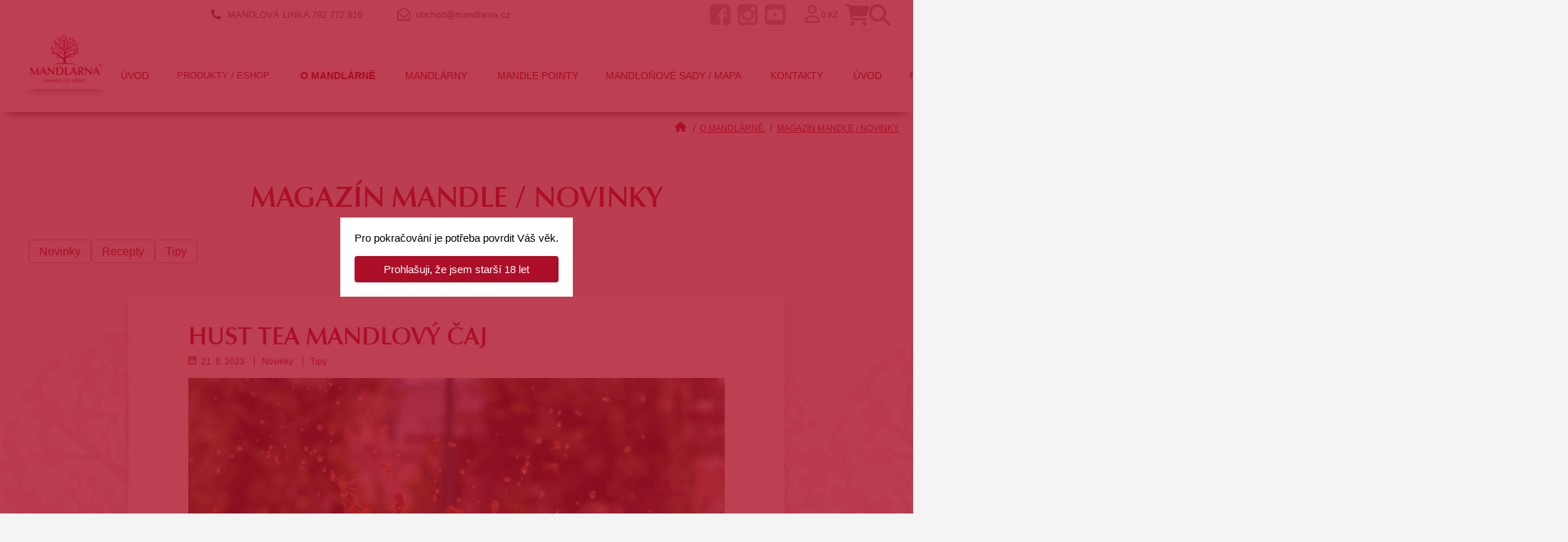

--- FILE ---
content_type: text/html; charset=UTF-8
request_url: https://www.mandlarna.cz/hust-tea-mandlovy-caj?sid=e14c8c356ba72f89405e373b312d3528
body_size: 10678
content:
<!DOCTYPE html>
<html class="no-js" prefix="og: http://ogp.me/ns#" lang="cs">
<head>
        <meta charset="utf-8">
    <meta http-equiv="X-UA-Compatible" content="IE=edge,chrome=1">
    <meta http-equiv="content-language" content="cs"/>
    <meta name="viewport" content="width=device-width, initial-scale=1.0">
            <meta name="robots" content="index, follow"/>
        <script src="/CookieBar/CookieBar.js"></script>
                            <title>HUST TEA mandlový čaj | Hustopečská Mandlárna</title>
    <meta name="description" content="Neobyčejný čaj, který dokáže v zimě zahřát, ale v létě i příjemně ochladit. Nápoj, který známe od pradávna máme teď nově v podobě sypaného čaje, a navíc je"/>
    <meta name="keywords" content="mandlarna, mandlovka, mandle, hustopece, mandlonovy sad"/>
    <meta name="author" content="GRAWEB s.r.o., grafika a webdesign"/>

        <meta property="og:url" content="https://www.mandlarna.cz/hust-tea-mandlovy-caj?sid=e14c8c356ba72f89405e373b312d3528"/>
    <meta property="og:title" content="HUST TEA mandlový čaj | Hustopečská Mandlárna"/>
                                        <meta property="og:image" content="https://www.mandlarna.cz/obrazky-soubory/img_6662-web-ca59b.jpg"/>
                            <meta property="og:image:width" content="1800"/>
                <meta property="og:image:height" content="1200"/>
                            <meta property="og:type" content="website"/>
    <meta property="og:description" content="Neobyčejný čaj, který dokáže v zimě zahřát, ale v létě i příjemně ochladit. Nápoj, který známe od pradávna máme teď nově v podobě sypaného čaje, a navíc je"/>

    

    <link href="https://fonts.googleapis.com/css?family=Open+Sans:300,400,400i,600,800&amp;subset=latin-ext&display=swap" rel="stylesheet">
    <link href="/layout/src/pages/text.less" rel="stylesheet">
    <link href="/layout/app.css?cb=1742196572" rel="stylesheet">
        
    <script src="/js/trans.php?lang=cs" type="text/javascript"></script>
    <script src="/js/app.js?cb=1742196488"></script>
    <script type="text/javascript" src="/admin_inc/modules/system/javascript/presentation.js"></script>
         
    
        <!-- Google Tag Manager -->
        <script>(function(w,d,s,l,i){w[l]=w[l]||[];w[l].push({'gtm.start':
        new Date().getTime(),event:'gtm.js'});var f=d.getElementsByTagName(s)[0],
        j=d.createElement(s),dl=l!='dataLayer'?'&l='+l:'';j.async=true;j.src=
        'https://www.googletagmanager.com/gtm.js?id='+i+dl;f.parentNode.insertBefore(j,f);
        })(window,document,'script','dataLayer','GTM-P266229');</script>
        <!-- End Google Tag Manager -->
    


</head>
<body>

    <div class="page" id="page">
        

                    
    <div class="navbar">

        <div class="navbar__top-bar">
        <div class="navbar__content">
                        <div class="navbar__contact">
                <span class="navbar__contact-line">
                    <img src="/layout/images/icon-phone.jpg" alt="phone" />
                    MANDLOVÁ LINKA
                </span>
                <span class="navbar__contact-phone">
                    <a href="tel:792772816">792 772 816</a>                </span>
                <span class="navbar__contact-store"></span>
                <span class="navbar__contact-email">
						<img src="/layout/images/icon-email.jpg" alt="e-mail" />
                        <a href="mailto:obchod@mandlarna.cz">obchod@mandlarna.cz</a>					</span>
            </div>

                        <ul class="navbar__social">
                <li><a href="https://www.facebook.com/mandlarna.cz" target="_blank"><img src="/layout/images/icon-fb.jpg" alt="facebook"></a></li>
                <li><a href="https://www.instagram.com/mandlarna/" target="_blank"><img src="/layout/images/icon-ig.jpg" alt="instagram"></a></li>
                <li><a href="https://www.youtube.com/channel/UCGewxSEsFX4uBbncfRk8h4g" target="_blank"><img src="/layout/images/icon-yt.jpg" alt="youtube"></a></li>
            </ul>

                        <div class="navbar__top-side">
                            <span class="navbar__login">
                    <a href="#"><span>Přihlásit</span><img src="/layout/images/login.png" alt="login"></a>
					<ul class="navbar__login-dropdown">
						<li class="navbar__login-dropdown-item"><a href="/prihlaseni">Přihlásit</a></li>
						<li class="navbar__login-dropdown-item"><a href="/registrace">Registrovat</a></li>
					</ul>
                </span>
                        
            
            <a href="/kosik" class="head-basket-link navbar__shopping-cart">
                <span class="money head-basket-price">0 Kč</span>
                                <img src="/layout/images/icon-shop.png" alt="shopping cart">
            </a>

            <a href="/hledani" class="navbar__search-icon">
                <img src="/layout/images/icon-search.png" alt="search">
            </a>
            </div>
        </div>
    </div>

        <div class="navbar__bottom-bar">
        <div class="navbar__content">
            <div class="navbar__bottom-bar-left">
                <a href="/" class="navbar__logo">
                    <img src="/layout/images/logo.jpg" alt="Mandlárna" />
                </a>
            </div>
            <div class="navbar__bottom-bar-right">
            <a href="/hledani" class="navbar__search-icon">
                <img src="/layout/images/icon-search.png" alt="search">
            </a>
                                        <span class="navbar__login">
                    <a href="#"><span>Přihlásit</span><img src="/layout/images/login.png" alt="login"></a>
					<ul class="navbar__login-dropdown">
						<li class="navbar__login-dropdown-item"><a href="/prihlaseni">Přihlásit</a></li>
						<li class="navbar__login-dropdown-item"><a href="/registrace">Registrovat</a></li>
					</ul>
                </span>
                        <a href="/kosik" class="head-basket-link navbar__shopping-cart">
                <span class="money head-basket-price">0 Kč</span>
                                <img src="/layout/images/icon-shop.png" alt="shopping cart">
            </a>
            <a href="#" class="navbar__burger"><span></span></a>
            </div>

            
            
            
                                                                                                                                                                                                                                                                                                        <ul class="navbar__main-menu responsive parent__menu">
                                                                                                                                                                                                                                                                                                                                                                                                                                                                                                                                                                                                        
                        <li class="navbar__item">
                                                            
                                <a href="/" class="navbar__link">
                                                                            Úvod
                                                                    </a>
                                                                                </li>
                                                                                                                                                                                                                                                                                                                                                                                                                                                                                                                                                                                                                                                                                                                                                                                                                                    
                        <li>
                                                            <span  class="navbar__link submenu-toggler  navbar__link--dropdown submenu-toggler ">
                                                                            Produkty / ESHOP
                                                                    <span class="plus"><img src="/layout/images/chevron_down.png"></span></span>
                                
                                                                                        
                <div class="drop__submenu">
                    <div class="row">                
                                                                    <div class="col">
                            <div class="menu__box">
                                                                    <div class="menu__image">
                                        <picture>
                                            <img src="/obrazky-soubory/likery-mandlove-ede35.png" alt="Mandlové nápoje">
                                        </picture>
                                    </div>
                                                                <div class="menu__text">
                                    <h3>
                                        <a href="/mandlove-destilaty">Mandlové nápoje</a>
                                                                                    <span class="submenu-toggler"><span class="plus"><img src="/layout/images/chevron_down_red.png"></span></span>
                                          
                                    </h3>
                                                                        <ul>
                                                                                                                                <li><a href="/mandlove-destilaty-mandlovka-likery">Mandlovka</a></li>
                                                                                                                                <li><a href="/mandlove-pivo-vino-a-svarak">Mandlové pivo, víno a&nbsp;svařák</a></li>
                                                                                                                                <li><a href="/mandlova-limonada-a-sirup">Mandlová limonáda a&nbsp;sirup</a></li>
                                                
                                    </ul>
                                                                    </div>
                            </div>
                        </div>                        
                                                                    <div class="col">
                            <div class="menu__box">
                                                                    <div class="menu__image">
                                        <picture>
                                            <img src="/obrazky-soubory/mandlove-delikatesy-a481c.png" alt="Delikatesy z mandlí">
                                        </picture>
                                    </div>
                                                                <div class="menu__text">
                                    <h3>
                                        <a href="/delikatesy-z-mandli">Delikatesy z&nbsp;mandlí</a>
                                                                                    <span class="submenu-toggler"><span class="plus"><img src="/layout/images/chevron_down_red.png"></span></span>
                                          
                                    </h3>
                                                                        <ul>
                                                                                                                                <li><a href="/mandlova-kava-caj-a-cokolada">Mandlová káva, čaj a&nbsp;čokoláda</a></li>
                                                                                                                                <li><a href="/delikatesy-z-mandli-mandle-v-kornoutu">Mandle v&nbsp;kornoutu</a></li>
                                                                                                                                <li><a href="/mandlove-delikatesy">Mandlové medy, džemy, dipy</a></li>
                                                                                                                                <li><a href="/mandlova-mouka-maslo-a-olej">Mandlová mouka a&nbsp;olej</a></li>
                                                
                                    </ul>
                                                                    </div>
                            </div>
                        </div>                        
                                                                    <div class="col">
                            <div class="menu__box">
                                                                    <div class="menu__image">
                                        <picture>
                                            <img src="/obrazky-soubory/mandlove-darky-f9ff2.png" alt="Dárkové balení">
                                        </picture>
                                    </div>
                                                                <div class="menu__text">
                                    <h3>
                                        <a href="/darkove-baleni">Dárkové balení</a>
                                                                                    <span class="submenu-toggler"><span class="plus"><img src="/layout/images/chevron_down_red.png"></span></span>
                                          
                                    </h3>
                                                                        <ul>
                                                                                                                                <li><a href="/darkove-baleni-darkove-boxy">Velké dárkové balení</a></li>
                                                                                                                                <li><a href="/darkove-baleni-male-darkove-boxy">Malé dárkové balení</a></li>
                                                                                                                                <li><a href="/darkove-baleni-drevene">Dřevěné balení</a></li>
                                                                                                                                <li><a href="/darkove-baleni-suvenyry">Suvenýry</a></li>
                                                
                                    </ul>
                                                                    </div>
                            </div>
                        </div>                        
                                                                    <div class="col">
                            <div class="menu__box">
                                                                    <div class="menu__image">
                                        <picture>
                                            <img src="/obrazky-soubory/mandlova-kosmetika-2ce07.png" alt="Mandlová kosmetika">
                                        </picture>
                                    </div>
                                                                <div class="menu__text">
                                    <h3>
                                        <a href="/mandlova-kosmetika">Mandlová kosmetika</a>
                                                                                    <span class="submenu-toggler"><span class="plus"><img src="/layout/images/chevron_down_red.png"></span></span>
                                          
                                    </h3>
                                                                        <ul>
                                                                                                                                <li><a href="/mandlova-kosmetika-pece-o-telo">Péče o&nbsp;tělo</a></li>
                                                                                                                                <li><a href="/mandlova-kosmetika-koupelova-sul">Koupelová sůl</a></li>
                                                
                                    </ul>
                                                                    </div>
                            </div>
                        </div>                        
                                        </div>
                                                                                                        <div class="row banner">
                                    <a href="https://www.mandlarna.cz/mandlovka-z-duboveho-sudu">
                                        <img loading="lazy" src="/obrazky-soubory/banner-mandlovka-eb6ff.png" alt="Mandlovka exclusive ročník 2025">
                                    </a>
                                </div>
                                                                                        </div>
            
                                                    </li>
                                                                                                                                                                                                                                                                                                                                                                                                                                                                                                                                                                                                                                                                                                                                                                                                            
                        <li class="navbar__item navbar__item--active">
                                                            <span  class="navbar__link submenu-toggler  navbar__link--dropdown submenu-toggler  navbar__link--active submenu-toggler ">
                                                                            O mandlárně
                                                                    <span class="plus"><img src="/layout/images/chevron_down.png"></span></span>
                                
                                                                                        
                                                                                                                                                                                                                                        <ul class="navbar__sub-menu">
                                                                                                                                                                                                                                                                                                                                                                                                                                                                                                                                                                                
                        <li>
                                                            
                                <a href="/blog" class="navbar__sublink navbar__sublink--active">
                                                                            <span>Magazín Mandle / Novinky</span>
                                                                    </a>
                                                                                </li>
                                                                                                                                                                                                                                                                                                                                                                                                                                                                                                                                                                
                        <li>
                                                            
                                <a href="/degustace-pro-skupiny" class="navbar__sublink">
                                                                            <span>Degustace pro skupiny</span>
                                                                    </a>
                                                                                </li>
                                                                                                                                                                                                                                                                                                                                                                                                                                                                                                                                                                
                        <li>
                                                            
                                <a href="/o-mandlarne-kdo-jsme" class="navbar__sublink">
                                                                            <span>Náš příběh</span>
                                                                    </a>
                                                                                </li>
                                                                                                                                                                                                                                                                                                                                                                                                                                                                                                                                                                
                        <li>
                                                            
                                <a href="/o-mandlarne-napsali-o-nas" class="navbar__sublink">
                                                                            <span>Napsali o nás</span>
                                                                    </a>
                                                                                </li>
                                                                                                                                                                                                                                                                                                                                                                                                                                                                                                                                                                
                        <li>
                                                            
                                <a href="/o-mandlarne-podporujeme" class="navbar__sublink">
                                                                            <span>Podporujeme</span>
                                                                    </a>
                                                                                </li>
                                                                                                                                                                                                                                                                                                                                                                                                                                                                                                                                                                
                        <li>
                                                            
                                <a href="/o-mandlarne-vyroba-mandlovky" class="navbar__sublink">
                                                                            <span>Výroba Mandlovky</span>
                                                                    </a>
                                                                                </li>
                        </ul>                                                
                                                    </li>
                                                                                                                                                                                                                                                                                                                                                                                                                                                                                                                                                                                                                                                                                                                
                        <li class="navbar__item">
                                                            <span  class="navbar__link submenu-toggler  navbar__link--dropdown submenu-toggler ">
                                                                            Mandlárny
                                                                    <span class="plus"><img src="/layout/images/chevron_down.png"></span></span>
                                
                                                                                        
                                                                                                                                                                                                                                        <ul class="navbar__sub-menu">
                                                                                                                                                                                                                                                                                                                                                                                                                                                                                                                    
                        <li>
                                                            
                                <a href="/mandlova-kavarna-mandlarna-hustopece" class="navbar__sublink">
                                                                            <span>Mandlárna® Hustopeče</span>
                                                                    </a>
                                                                                </li>
                                                                                                                                                                                                                                                                                                                                                                                                                                                                                                                                                                
                        <li>
                                                            
                                <a href="/mandlova-kavarna-mandlarna-brno" class="navbar__sublink">
                                                                            <span>Mandlárna® Brno</span>
                                                                    </a>
                                                                                </li>
                                                                                                                                                                                                                                                                                                                                                                                                                                                                                                                                                                
                        <li>
                                                            
                                <a href="/mandlarna-praha" class="navbar__sublink">
                                                                            <span>Mandlárna® Praha</span>
                                                                    </a>
                                                                                </li>
                        </ul>                                                
                                                    </li>
                                                                                                                                                                                                                                                                                                                                                                                                                                                                                                                                                                                                                                                    
                        <li class="navbar__item">
                                                            
                                <a href="/mandle-pointy" class="navbar__link">
                                                                            Mandle pointy
                                                                    </a>
                                                                                </li>
                                                                                                                                                                                                                                                                                                                                                                                                                                                                                                                                                                                                                                                                                                                
                        <li class="navbar__item">
                                                            <span  class="navbar__link submenu-toggler  navbar__link--dropdown submenu-toggler ">
                                                                            Mandloňové sady / mapa
                                                                    <span class="plus"><img src="/layout/images/chevron_down.png"></span></span>
                                
                                                                                        
                                                                                                                                                                                                                                        <ul class="navbar__sub-menu">
                                                                                                                                                                                                                                                                                                                                                                                                                                                                                                                    
                        <li>
                                                            
                                <a href="/mandlonove-sady-mapa-mandlonove-sady" class="navbar__sublink">
                                                                            <span>Mandloňové sady</span>
                                                                    </a>
                                                                                </li>
                                                                                                                                                                                                                                                                                                                                                                                                                                                                                                                                                                
                        <li>
                                                            
                                <a href="/trasy-do-mandlonovych-sadu" class="navbar__sublink">
                                                                            <span>Trasy do Mandloňových sadů</span>
                                                                    </a>
                                                                                </li>
                                                                                                                                                                                                                                                                                                                                                                                                                                                                                                                                                                
                        <li>
                                                            
                                <a href="/mandlonove-sady-mapa-kde-zaparkovat" class="navbar__sublink">
                                                                            <span>Kde zaparkovat</span>
                                                                    </a>
                                                                                </li>
                                                                                                                                                                                                                                                                                                                                                                                                                                                                                                                                                                
                        <li>
                                                            
                                <a href="/mandlonove-sady-mapa-den-mandloni" class="navbar__sublink">
                                                                            <span>Den mandloní</span>
                                                                    </a>
                                                                                </li>
                                                                                                                                                                                                                                                                                                                                                                                                                                                                                                                                                                
                        <li>
                                                            
                                <a href="/mandlonove-sady-mapa-mandlove-arboretum" class="navbar__sublink">
                                                                            <span>Mandloňové arboretum</span>
                                                                    </a>
                                                                                </li>
                                                                                                                                                                                                                                                                                                                                                                                                                                                                                                                                                                
                        <li>
                                                            
                                <a href="/mandlonove-sady-mapa-leto-s-mandlovkou" class="navbar__sublink">
                                                                            <span>Tipy na výlet</span>
                                                                    </a>
                                                                                </li>
                                                                                                                                                                                                                                                                                                                                                                                                                                                                                                                                                                
                        <li>
                                                            
                                <a href="/web-kamera-a-fotogalerie" class="navbar__sublink">
                                                                            <span>Web kamera a fotogalerie</span>
                                                                    </a>
                                                                                </li>
                        </ul>                                                
                                                    </li>
                                                                                                                                                                                                                                                                                                                                                                                                                                                                                                                                                                                                                                                                                                                
                        <li class="navbar__item">
                                                            <span  class="navbar__link submenu-toggler  navbar__link--dropdown submenu-toggler ">
                                                                            Kontakty
                                                                    <span class="plus"><img src="/layout/images/chevron_down.png"></span></span>
                                
                                                                                        
                                                                                                                                                                                                                                        <ul class="navbar__sub-menu">
                                                                                                                                                                                                                                                                                                                                                                                                                                                                                                                    
                        <li>
                                                            
                                <a href="/ke-stazeni" class="navbar__sublink">
                                                                            <span>Ke stažení</span>
                                                                    </a>
                                                                                </li>
                        </ul>                                                
                                                    </li>
                        </ul>                                                

            
            
                                                                                                                                                                                                                                                                                                        <ul class="navbar__main-menu desktop parent__menu">
                                                                                                                                                                                                                                                                                                                                                                                                                                                                                                                                                                                                        
                        <li class="navbar__item">
                            <a href="/" class="navbar__link" title="Úvod">
                                                                    Úvod
                                                            </a>
                                                                                </li>
                                                                                                                                                                                                                                                                                                                                                                                                                                                                                                                                                                                                                                                                                                                                                                                                                                    
                        <li>
                            <a href="/e-shop" class="navbar__link navbar__link--dropdown" title="Produkty / ESHOP">
                                                                    Produkty / ESHOP
                                                            </a>
                                                            <span class="submenu-toggler"><span class="plus"><img src="/layout/images/chevron_down.png"></span></span>
                                                                                        
                <div class="drop__submenu">
                    <div class="row">                
                                                                    <div class="col">
                            <div class="menu__box">
                                                                    <div class="menu__image">
                                        <picture>
                                            <img src="/obrazky-soubory/likery-mandlove-ede35.png" alt="Mandlové nápoje">
                                        </picture>
                                    </div>
                                                                <div class="menu__text">
                                    <h3>
                                        <a href="/mandlove-destilaty">Mandlové nápoje</a>
                                                                                    <span class="submenu-toggler"><span class="plus"><img src="/layout/images/chevron_down_red.png"></span></span>
                                          
                                    </h3>
                                                                        <ul>
                                                                                                                                <li><a href="/mandlove-destilaty-mandlovka-likery">Mandlovka</a></li>
                                                                                                                                <li><a href="/mandlove-pivo-vino-a-svarak">Mandlové pivo, víno a&nbsp;svařák</a></li>
                                                                                                                                <li><a href="/mandlova-limonada-a-sirup">Mandlová limonáda a&nbsp;sirup</a></li>
                                                
                                    </ul>
                                                                    </div>
                            </div>
                        </div>                        
                                                                    <div class="col">
                            <div class="menu__box">
                                                                    <div class="menu__image">
                                        <picture>
                                            <img src="/obrazky-soubory/mandlove-delikatesy-a481c.png" alt="Delikatesy z mandlí">
                                        </picture>
                                    </div>
                                                                <div class="menu__text">
                                    <h3>
                                        <a href="/delikatesy-z-mandli">Delikatesy z&nbsp;mandlí</a>
                                                                                    <span class="submenu-toggler"><span class="plus"><img src="/layout/images/chevron_down_red.png"></span></span>
                                          
                                    </h3>
                                                                        <ul>
                                                                                                                                <li><a href="/mandlova-kava-caj-a-cokolada">Mandlová káva, čaj a&nbsp;čokoláda</a></li>
                                                                                                                                <li><a href="/delikatesy-z-mandli-mandle-v-kornoutu">Mandle v&nbsp;kornoutu</a></li>
                                                                                                                                <li><a href="/mandlove-delikatesy">Mandlové medy, džemy, dipy</a></li>
                                                                                                                                <li><a href="/mandlova-mouka-maslo-a-olej">Mandlová mouka a&nbsp;olej</a></li>
                                                
                                    </ul>
                                                                    </div>
                            </div>
                        </div>                        
                                                                    <div class="col">
                            <div class="menu__box">
                                                                    <div class="menu__image">
                                        <picture>
                                            <img src="/obrazky-soubory/mandlove-darky-f9ff2.png" alt="Dárkové balení">
                                        </picture>
                                    </div>
                                                                <div class="menu__text">
                                    <h3>
                                        <a href="/darkove-baleni">Dárkové balení</a>
                                                                                    <span class="submenu-toggler"><span class="plus"><img src="/layout/images/chevron_down_red.png"></span></span>
                                          
                                    </h3>
                                                                        <ul>
                                                                                                                                <li><a href="/darkove-baleni-darkove-boxy">Velké dárkové balení</a></li>
                                                                                                                                <li><a href="/darkove-baleni-male-darkove-boxy">Malé dárkové balení</a></li>
                                                                                                                                <li><a href="/darkove-baleni-drevene">Dřevěné balení</a></li>
                                                                                                                                <li><a href="/darkove-baleni-suvenyry">Suvenýry</a></li>
                                                
                                    </ul>
                                                                    </div>
                            </div>
                        </div>                        
                                                                    <div class="col">
                            <div class="menu__box">
                                                                    <div class="menu__image">
                                        <picture>
                                            <img src="/obrazky-soubory/mandlova-kosmetika-2ce07.png" alt="Mandlová kosmetika">
                                        </picture>
                                    </div>
                                                                <div class="menu__text">
                                    <h3>
                                        <a href="/mandlova-kosmetika">Mandlová kosmetika</a>
                                                                                    <span class="submenu-toggler"><span class="plus"><img src="/layout/images/chevron_down_red.png"></span></span>
                                          
                                    </h3>
                                                                        <ul>
                                                                                                                                <li><a href="/mandlova-kosmetika-pece-o-telo">Péče o&nbsp;tělo</a></li>
                                                                                                                                <li><a href="/mandlova-kosmetika-koupelova-sul">Koupelová sůl</a></li>
                                                
                                    </ul>
                                                                    </div>
                            </div>
                        </div>                        
                                        </div>
                                                                                                        <div class="row banner">
                                    <a href="https://www.mandlarna.cz/mandlovka-z-duboveho-sudu">
                                        <img loading="lazy" src="/obrazky-soubory/banner-mandlovka-eb6ff.png" alt="Mandlovka exclusive ročník 2025">
                                    </a>
                                </div>
                                                                                        </div>
            
                                                    </li>
                                                                                                                                                                                                                                                                                                                                                                                                                                                                                                                                                                                                                                                                                                                                                                                                            
                        <li class="navbar__item navbar__item--active">
                            <a href="/blog" class="navbar__link navbar__link--dropdown navbar__link--active" title="O mandlárně">
                                                                    O mandlárně
                                                            </a>
                                                            <span class="submenu-toggler"><span class="plus"><img src="/layout/images/chevron_down.png"></span></span>
                                                                                        
                                                                                                                                                                                                                                        <ul class="navbar__sub-menu">
                                                                                                                                                                                                                                                                                                                                                                                                                                                                                                                                                                                
                        <li>
                            <a href="/blog" class="navbar__sublink navbar__sublink--active" title="Magazín Mandle / Novinky">
                                                                    <span>Magazín Mandle / Novinky</span>
                                                            </a>
                                                                                </li>
                                                                                                                                                                                                                                                                                                                                                                                                                                                                                                                                                                
                        <li>
                            <a href="/degustace-pro-skupiny" class="navbar__sublink" title="Degustace pro skupiny">
                                                                    <span>Degustace pro skupiny</span>
                                                            </a>
                                                                                </li>
                                                                                                                                                                                                                                                                                                                                                                                                                                                                                                                                                                
                        <li>
                            <a href="/o-mandlarne-kdo-jsme" class="navbar__sublink" title="Náš příběh">
                                                                    <span>Náš příběh</span>
                                                            </a>
                                                                                </li>
                                                                                                                                                                                                                                                                                                                                                                                                                                                                                                                                                                
                        <li>
                            <a href="/o-mandlarne-napsali-o-nas" class="navbar__sublink" title="Napsali o nás">
                                                                    <span>Napsali o&nbsp;nás</span>
                                                            </a>
                                                                                </li>
                                                                                                                                                                                                                                                                                                                                                                                                                                                                                                                                                                
                        <li>
                            <a href="/o-mandlarne-podporujeme" class="navbar__sublink" title="Podporujeme">
                                                                    <span>Podporujeme</span>
                                                            </a>
                                                                                </li>
                                                                                                                                                                                                                                                                                                                                                                                                                                                                                                                                                                
                        <li>
                            <a href="/o-mandlarne-vyroba-mandlovky" class="navbar__sublink" title="Výroba Mandlovky">
                                                                    <span>Výroba Mandlovky</span>
                                                            </a>
                                                                                </li>
                        </ul>                                                
                                                    </li>
                                                                                                                                                                                                                                                                                                                                                                                                                                                                                                                                                                                                                                                                                                                
                        <li class="navbar__item">
                            <a href="/kavarna" class="navbar__link navbar__link--dropdown" title="Mandlárny">
                                                                    Mandlárny
                                                            </a>
                                                            <span class="submenu-toggler"><span class="plus"><img src="/layout/images/chevron_down.png"></span></span>
                                                                                        
                                                                                                                                                                                                                                        <ul class="navbar__sub-menu">
                                                                                                                                                                                                                                                                                                                                                                                                                                                                                                                    
                        <li>
                            <a href="/mandlova-kavarna-mandlarna-hustopece" class="navbar__sublink" title="Mandlárna® Hustopeče">
                                                                    <span>Mandlárna® Hustopeče</span>
                                                            </a>
                                                                                </li>
                                                                                                                                                                                                                                                                                                                                                                                                                                                                                                                                                                
                        <li>
                            <a href="/mandlova-kavarna-mandlarna-brno" class="navbar__sublink" title="Mandlárna® Brno">
                                                                    <span>Mandlárna® Brno</span>
                                                            </a>
                                                                                </li>
                                                                                                                                                                                                                                                                                                                                                                                                                                                                                                                                                                
                        <li>
                            <a href="/mandlarna-praha" class="navbar__sublink" title="Mandlárna® Praha">
                                                                    <span>Mandlárna® Praha</span>
                                                            </a>
                                                                                </li>
                        </ul>                                                
                                                    </li>
                                                                                                                                                                                                                                                                                                                                                                                                                                                                                                                                                                                                                                                    
                        <li class="navbar__item">
                            <a href="/mandle-pointy" class="navbar__link" title="Mandle pointy">
                                                                    Mandle pointy
                                                            </a>
                                                                                </li>
                                                                                                                                                                                                                                                                                                                                                                                                                                                                                                                                                                                                                                                                                                                
                        <li class="navbar__item">
                            <a href="/mandlonove-sady-mapa-mandlonove-sady" class="navbar__link navbar__link--dropdown" title="Mandloňové sady / mapa">
                                                                    Mandloňové sady / mapa
                                                            </a>
                                                            <span class="submenu-toggler"><span class="plus"><img src="/layout/images/chevron_down.png"></span></span>
                                                                                        
                                                                                                                                                                                                                                        <ul class="navbar__sub-menu">
                                                                                                                                                                                                                                                                                                                                                                                                                                                                                                                    
                        <li>
                            <a href="/mandlonove-sady-mapa-mandlonove-sady" class="navbar__sublink" title="Mandloňové sady">
                                                                    <span>Mandloňové sady</span>
                                                            </a>
                                                                                </li>
                                                                                                                                                                                                                                                                                                                                                                                                                                                                                                                                                                
                        <li>
                            <a href="/trasy-do-mandlonovych-sadu" class="navbar__sublink" title="Trasy do Mandloňových sadů">
                                                                    <span>Trasy do Mandloňových sadů</span>
                                                            </a>
                                                                                </li>
                                                                                                                                                                                                                                                                                                                                                                                                                                                                                                                                                                
                        <li>
                            <a href="/mandlonove-sady-mapa-kde-zaparkovat" class="navbar__sublink" title="Kde zaparkovat">
                                                                    <span>Kde zaparkovat</span>
                                                            </a>
                                                                                </li>
                                                                                                                                                                                                                                                                                                                                                                                                                                                                                                                                                                
                        <li>
                            <a href="/mandlonove-sady-mapa-den-mandloni" class="navbar__sublink" title="Den mandloní">
                                                                    <span>Den mandloní</span>
                                                            </a>
                                                                                </li>
                                                                                                                                                                                                                                                                                                                                                                                                                                                                                                                                                                
                        <li>
                            <a href="/mandlonove-sady-mapa-mandlove-arboretum" class="navbar__sublink" title="Mandloňové arboretum">
                                                                    <span>Mandloňové arboretum</span>
                                                            </a>
                                                                                </li>
                                                                                                                                                                                                                                                                                                                                                                                                                                                                                                                                                                
                        <li>
                            <a href="/mandlonove-sady-mapa-leto-s-mandlovkou" class="navbar__sublink" title="Tipy na výlet">
                                                                    <span>Tipy na výlet</span>
                                                            </a>
                                                                                </li>
                                                                                                                                                                                                                                                                                                                                                                                                                                                                                                                                                                
                        <li>
                            <a href="/web-kamera-a-fotogalerie" class="navbar__sublink" title="Web kamera a fotogalerie">
                                                                    <span>Web kamera a&nbsp;fotogalerie</span>
                                                            </a>
                                                                                </li>
                        </ul>                                                
                                                    </li>
                                                                                                                                                                                                                                                                                                                                                                                                                                                                                                                                                                                                                                                                                                                
                        <li class="navbar__item">
                            <a href="/kontakty" class="navbar__link navbar__link--dropdown" title="Kontakty">
                                                                    Kontakty
                                                            </a>
                                                            <span class="submenu-toggler"><span class="plus"><img src="/layout/images/chevron_down.png"></span></span>
                                                                                        
                                                                                                                                                                                                                                        <ul class="navbar__sub-menu">
                                                                                                                                                                                                                                                                                                                                                                                                                                                                                                                    
                        <li>
                            <a href="/ke-stazeni" class="navbar__sublink" title="Ke stažení">
                                                                    <span>Ke stažení</span>
                                                            </a>
                                                                                </li>
                        </ul>                                                
                                                    </li>
                        </ul>                                                

            <div class="navbar__side-menu">
                                                    <span class="navbar__side-menu-login">
                        <a href="#"><span>Přihlásit</span><img src="/layout/images/login.png" alt="login"></a>
                        <ul class="navbar__side-menu-login-dropdown">
                            <li class="navbar__side-menu-login-dropdown-item"><a href="/prihlaseni">Přihlásit</a></li>
                            <li class="navbar__side-menu-login-dropdown-item"><a href="/registrace">Registrovat</a></li>
                        </ul>
                    </span>
                                <a href="/hledani" class="navbar__side-menu-search"></a>

                <div class="navbar__side-menu-basket">
                    <a href="/kosik" id="head-basket-link" class="head-basket-link navbar__side-menu-basket-icon">
                                            </a>
                    <span class="navbar__side-menu-basket-price head-basket-price" id="head-basket-price">0 Kč</span>
                </div>

            </div>
        </div>
        <div class="navbar__shadow"></div>
    </div>
    

</div>

	<div class="search-popup">
		<form action="/hledani" class="search-popup__content">
            <div class="form-row">
                <div class="form-row-item form-row-item-text">
    			    <input type="text" class="search-popup__text" name="search" size="20">
                </div>
                <div class="form-row-item form-row-item-button">
    			    <button type="submit" class="search-popup__submit"><i class="fas fa-search"></i></button>
                </div>
            </div>
		</form>
		<a href="#" class="search-popup__close"></a>
	</div>
    <script>
    // $( document ).ready(function() {
    //     const observer = new IntersectionObserver(entries => {
    //         entries.forEach(entry => {
    //             if(entry.isIntersecting){
    //                 // document.querySelector('.navbar__top-bar').style.display = 'block';
    //                 document.querySelector('.navbar__top-bar').style.maxHeight = 'revert';
    //                 document.querySelector('.navbar__top-bar').style.transform = 'scaleY(1)';
    //             } else{
    //                 document.querySelector('.navbar__top-bar').style.transform = 'scaleY(0)';
    //                 document.querySelector('.navbar__top-bar').style.transformOrigin = 'top';
    //                 document.querySelector('.navbar__top-bar').style.maxHeight = '0px';
    //                 document.querySelector('.navbar__top-bar').style.transition = 'max-height 0.2s ease-in, transform 0.2s ease-in';
    //                 // document.querySelector('.navbar__top-bar').style.display = 'none';
    //             }
    //         })
    //         }, { threshold: 1, rootMargin: '42px' })
    //         observer.observe(document.querySelector(".search-popup + script").prevElementSibling);
    // });

    document.querySelector('body').addEventListener('click', function(e){
        if(!document.querySelector('.navbar__main-menu--active')) return;
        if(!e.target.closest('.navbar')){
            document.querySelector('.navbar__main-menu.responsive').classList.remove('navbar__main-menu--active');
        } else{
            return;
        }
    });
    </script>


        
            
    <script>
        dataLayer.push( { 'impnet' : {
            "pageType": "blog"
        }});
    </script>


<section class="breadcrumbs">
    <ul class="breadcrumbs__list">
        <li class="breadcrumbs__item">
            <a class="breadrumbs__link" href="/">
                <img src="/layout/images/home.png" alt="Úvod">
            </a>
        </li>
                                    <li class="breadcrumbs__item">
                    <a class="breadrumbs__link" href="/blog">
                        O mandlárně
                    </a>
                </li>
                            <li class="breadcrumbs__item">
                    <a class="breadrumbs__link" href="/blog">
                        Magazín Mandle / Novinky
                    </a>
                </li>
                        </ul>
</section>
<section>
    <div class="content-container">
		<div class="switcher-wrapper">
                                                                                                            <h2>Magazín Mandle / Novinky</h2>
                                                                        <div class="categorySwitcher">
            <ul class="categorySwitcher__list">
                <li class="categorySwitcher__item">
                        <a href="/blog?tag=Novinky">
                Novinky
            </a>
        </li>
                        <li class="categorySwitcher__item">
                        <a href="/blog?tag=Recepty">
                Recepty
            </a>
        </li>
                        <li class="categorySwitcher__item">
                        <a href="/blog?tag=Tipy">
                Tipy
            </a>
        </li>
                    </ul>
        </div>
            </div>
    </div>
</section>

                                                        
<section class="blogContent">
    <div class="content-container">
        <div class="widthFull">
           <div class="texts">
                                   <h1>HUST TEA mandlový čaj</h1>
                                <p class="datetime">
                                          <img src="/layout/images/calendar.png" alt=""><span>21. 8. 2023</span>
                                                               <a href="/blog?tag=Novinky"><span class="categoryName">Novinky</span></a>
                                            <a href="/blog?tag=Tipy"><span class="categoryName">Tipy</span></a>
                                   </p>
                
                                                  <div class="picture">
                                                  <a href="/obrazky-soubory/img_6662-web-ca59b.jpg" data-rel="imagebox-lights" title="">
                               <picture>
                                  <img src="/obrazky-soubory/img_6662-web-9d1dc.jpg" alt="" />
                               </picture>
                           </a>
                                           </div>
                                                                            <h1>SYPANÝ OVOCNÝ ČAJ</h1>

<p>Ať už jste kdekoliv - doma, na horách nebo u moře - dejte si tento mandlový ovocný čaj. <strong>Je výborný teplý i studený.</strong></p>

<p><strong>Nic dalšího už nebudete potřebovat, protože <a href="https://www.mandlarna.cz/husttea-ovocny-caj-s-mandlovou-prichuti" target="_blank">tento čaj</a> má dokonale vyváženou chuť a vůni.</strong></p>

<p><strong><img alt="" data-expandable="1" src="/obrazky-soubory/img-6632-1-ac3e8.jpg" style="height:333px; width:500px" /></strong></p>

<h2>Horký nebo ledový? Volba je na vás!</h2>

<p>Stačí jeden a půl lžičky čaje, zalít horkou vodou (cca 80 stupňů) a <strong>za pět minut máte klasický ne však obyčejný čaj.</strong> Pokud dávate přednosti čaji ledovému, tak nechejte nápoj vychladnout a poté ho dejte na chvili do lednice. Při podávání můžete přidat led.</p>

<p><strong>Internetové recepty a chytré hlavy radí: nalít ještě teplý čaj na kostky ledu a šokem ho vychladit. Rozvine se tak lépe chuť čaje.</strong></p>

<p>A pokud chcete být trošku více kreativní, můžete do čaje <strong>přidat ovoce, med, citrusy nebo květy sedmikrásek</strong>.</p>

<p>Složení: Ibišek, šípek, kousky jablek, červený rybíz (10 %), korintské rozinky (10 %), mandlové aroma a jiná aromata.</p>

<p><img alt="" data-expandable="1" src="/obrazky-soubory/img-6651-web-ac005.jpg" style="height:333px; width:500px" /></p>

<p>&nbsp;</p>

<h1>SYPANÝ ČERNÝ ČAJ&nbsp;</h1>

<p>... jak jinak než s mandlovou příchutí:-)</p>

<p><img alt="" data-expandable="1" src="/obrazky-soubory/img-6628-1-91723.jpg" style="height:333px; width:500px" /></p>

<p>Příprava čaje opět klasická, varianta teplá i studená.</p>

<p>Benefity<a href="https://www.mandlarna.cz/husttea-cerny-caj-s-mandlovou-prichuti" target="_blank"> černého čaje</a> jsou široké: působí dobře na naše zdraví a má i povzbuzující účinky (zvyšuje koncetraci a bdělost).</p>

<p>Černý čaj obsahuje různé látky, jako jsou<strong>&nbsp;vitamíny, antioxidanty a minerály.&nbsp;</strong>Dokáže zmírnit bolest hlavy, zklidnit zažívání, snižuje krevní tlak...</p>

<p><strong>Složení:</strong>&nbsp;černý čaj, kousky mandlí (2,9%), aromata</p>

<p><img alt="" data-expandable="1" src="/obrazky-soubory/img-6662-web-dc289.jpg" style="height:333px; width:500px" /></p>

<h3>Čas pro dobrý čaj je kdykoliv. Je to jedna z mnoha drobných radostí vašich dnů.</h3>

<h3>Necháme na vás, který <a href="https://www.mandlarna.cz/delikatesy-z-mandli" target="_blank">čaj</a> vyzkoušíte a jak si ho připravíte... Užijte si radost z jeho přípravy i následný požitek z jeho chuti.</h3>
                                                                                                       <div class="author">
                    <div class="author-grid">
                        <div class="about">
                            <p>Autor článku
                                <br/>
                                <strong>Petra Chromá</strong>
                            </p>
                        </div>
                    </div>
                </div>
                           </div>

        </div>

    </div>
</section>


                                                                                                                                                    <section class="blogExtract">
            <div class="container">
                <h2>Další články</h2>
                <div class="grid">
                    <div class="extract full">
                        
    <script>
        dataLayer.push( { 'impnet' : {
            "pageType": "blog"
        }});
    </script>


    
                        <section class="s-news-list">
                <div class="content-container">
                    <div class="news-list">
        
        <div class="news-item">
            <div class="img-cont">
                <a href="/alkoholovy-darek-jak-a-cim-prekvapit?gr_sid=e14c8c356ba72f89405e373b312d3528">
                                            <img src="/obrazky-soubory/mandlovky-24-box-52352-d58b9.jpg" alt="Alkoholový dárek: jak a čím překvapit?" />
                                    </a>
            </div>
            <div class="text-cont">
                <div class="mobile-row">
                    <p class="datetime">
                                                    <img src="/layout/images/calendar.png" alt=""><span>6.1.</span>2026
                                                                            <a href="/blog?tag=Novinky"><span class="categoryName">Novinky</span></a>
                                                    <a href="/blog?tag=Tipy"><span class="categoryName">Tipy</span></a>
                                            </p>
                    <h3><a href="/alkoholovy-darek-jak-a-cim-prekvapit?gr_sid=e14c8c356ba72f89405e373b312d3528">Alkoholový dárek: jak a čím překvapit?</a></h3>
                </div>
                            </div>
        </div>

        
                    
        <div class="news-item">
            <div class="img-cont">
                <a href="/svatebni-mandle-jaky-maji-vyznam?gr_sid=e14c8c356ba72f89405e373b312d3528">
                                            <img src="/obrazky-soubory/mandle-svatba-9b008.jpg" alt="Svatební mandle, jaký mají význam?" />
                                    </a>
            </div>
            <div class="text-cont">
                <div class="mobile-row">
                    <p class="datetime">
                                                    <img src="/layout/images/calendar.png" alt=""><span>27.11.</span>2025
                                                                            <a href="/blog?tag=Tipy"><span class="categoryName">Tipy</span></a>
                                            </p>
                    <h3><a href="/svatebni-mandle-jaky-maji-vyznam?gr_sid=e14c8c356ba72f89405e373b312d3528">Svatební mandle, jaký mají význam?</a></h3>
                </div>
                            </div>
        </div>

        
                    
        <div class="news-item">
            <div class="img-cont">
                <a href="/mandlovy-svarak-na-scene?gr_sid=e14c8c356ba72f89405e373b312d3528">
                                            <img src="/obrazky-soubory/mandlak-banner-ff66c.png" alt="Mandlový svařák na scéně" />
                                    </a>
            </div>
            <div class="text-cont">
                <div class="mobile-row">
                    <p class="datetime">
                                                    <img src="/layout/images/calendar.png" alt=""><span>24.11.</span>2025
                                                                            <a href="/blog?tag=Novinky"><span class="categoryName">Novinky</span></a>
                                            </p>
                    <h3><a href="/mandlovy-svarak-na-scene?gr_sid=e14c8c356ba72f89405e373b312d3528">Mandlový svařák na scéně</a></h3>
                </div>
                            </div>
        </div>

        
                            </div>
                </div>
            </section>
            
                    </div>
                </div>
            </div>
        </section>
    

    <section class="detail-products-section">
        <div class="content-container">
                            <h2>Nejoblíbenější mandlové dobroty</h2>

<p><strong>Ochutnejte unikátní mandlové produkty </strong>inspirované mandloňovým sadem v Hustopečích, který je evropskou raritou. Originál, který si vás hned získá...</p>
                        <script type='text/javascript' src='/admin_inc/modules/shop2/javascript/basket.php'></script>
<script type='text/javascript' src='/admin_inc/modules/shop2/javascript/shop.js'></script>
	
			<div class="products">
			<ul class="products__list">
		<li class="products__item">
		<a href="/frizzante?gr_sid=e14c8c356ba72f89405e373b312d3528" class="products__link">
			
			<div class="products__img-cont">
				<div class="products__info">
					<p class="product__name">Frizzante</p>
				</div>
									 <img src="/obrazky-soubory/frizzante-b44ed.jpg" alt="Frizzante">
								<div class="products__info">
					<div class="products__info-row">
																				<div>
																	<p class="products__shipping">Skladem</p>
																<p class="products__price">
									<span>249&nbsp;Kč</span>
								</p>
							</div>
							<div>
								<form action="/kosik" method="post" class="ajax" onsubmit="return shop_add_to_basket(1);">
									<input type="hidden" name="nop" value="1" id="shop_1_nop" />
									<input type="hidden" name="product_sn" value="80" />
																		<input type='hidden' name='gr_sid' value='e14c8c356ba72f89405e373b312d3528' />

									<p class="products__price">
										<button type="submit"><i class="fas fa-shopping-cart"></i></button>
									</p>
								</form>
							</div>
											</div>
				</div>	
			</div>
					</a>
	</li>
		
		<li class="products__item">
		<a href="/mini-sada?gr_sid=e14c8c356ba72f89405e373b312d3528" class="products__link">
			
			<div class="products__img-cont">
				<div class="products__info">
					<p class="product__name">Mini sada</p>
				</div>
									 <img src="/obrazky-soubory/mini-baleni-front-e2ee2.jpg" alt="Mini sada">
								<div class="products__info">
					<div class="products__info-row">
																				<div>
																	<p class="products__shipping">Skladem</p>
																<p class="products__price">
									<span>220&nbsp;Kč</span>
								</p>
							</div>
							<div>
								<form action="/kosik" method="post" class="ajax" onsubmit="return shop_add_to_basket(2);">
									<input type="hidden" name="nop" value="1" id="shop_2_nop" />
									<input type="hidden" name="product_sn" value="102" />
																		<input type='hidden' name='gr_sid' value='e14c8c356ba72f89405e373b312d3528' />

									<p class="products__price">
										<button type="submit"><i class="fas fa-shopping-cart"></i></button>
									</p>
								</form>
							</div>
											</div>
				</div>	
			</div>
					</a>
	</li>
		
		<li class="products__item">
		<a href="/mandlovy-svarak?gr_sid=e14c8c356ba72f89405e373b312d3528" class="products__link">
			
			<div class="products__img-cont">
				<div class="products__info">
					<p class="product__name">MANDLÁK - svařák s mandlovou příchutí</p>
				</div>
									 <img src="/obrazky-soubory/mandlak-bily-drzak-4db58.jpg" alt="MANDLÁK - svařák s mandlovou příchutí">
								<div class="products__info">
					<div class="products__info-row">
																				<div>
																	<p class="products__shipping">Skladem</p>
																<p class="products__price">
									<span>185&nbsp;Kč</span>
								</p>
							</div>
							<div>
								<form action="/kosik" method="post" class="ajax" onsubmit="return shop_add_to_basket(3);">
									<input type="hidden" name="nop" value="1" id="shop_3_nop" />
									<input type="hidden" name="product_sn" value="92" />
																		<input type='hidden' name='gr_sid' value='e14c8c356ba72f89405e373b312d3528' />

									<p class="products__price">
										<button type="submit"><i class="fas fa-shopping-cart"></i></button>
									</p>
								</form>
							</div>
											</div>
				</div>	
			</div>
					</a>
	</li>
		
		<li class="products__item">
		<a href="/mandlovka-0-5l?gr_sid=e14c8c356ba72f89405e373b312d3528" class="products__link">
			
			<div class="products__img-cont">
				<div class="products__info">
					<p class="product__name">Mandlovka 0,5l</p>
				</div>
									 <img src="/obrazky-soubory/mandlovka-0-5-oceneni-25-bf211.jpg" alt="Mandlovka 0,5l">
								<div class="products__info">
					<div class="products__info-row">
																				<div>
																	<p class="products__shipping">Skladem</p>
																<p class="products__price">
									<span>419&nbsp;Kč</span>
								</p>
							</div>
							<div>
								<form action="/kosik" method="post" class="ajax" onsubmit="return shop_add_to_basket(4);">
									<input type="hidden" name="nop" value="1" id="shop_4_nop" />
									<input type="hidden" name="product_sn" value="7" />
																		<input type='hidden' name='gr_sid' value='e14c8c356ba72f89405e373b312d3528' />

									<p class="products__price">
										<button type="submit"><i class="fas fa-shopping-cart"></i></button>
									</p>
								</form>
							</div>
											</div>
				</div>	
			</div>
					</a>
	</li>
				</ul>
		</div>
	
        </div>
    </section>





    
    
    
            
	<section class="billboards">

        <div class="content-container">

            
                
                    <div class="billboards__billboard" style="background-image: url('/obrazky-soubory/banner-sad-5f372.jpg')">

                        
                            <a href="https://www.mandlarna.cz/mandlonove-sady-mapa-mandlonove-sady">

                                <img src="/obrazky-soubory/banner-sad-5f372.jpg" alt="Navštivte mandloňový sad">

                            </a>

                        
                    </div>

                
            
                
                    <div class="billboards__billboard" style="background-image: url('/obrazky-soubory/mail-mandlarna-1a-11f9a.jpg')">

                        
                            <a href="https://www.mandlarna.cz/prihlaseni-k-odberu-novinek">

                                <img src="/obrazky-soubory/mail-mandlarna-1a-11f9a.jpg" alt="Přihlášení k odběru novinek">

                            </a>

                        
                    </div>

                
            
                
                    <div class="billboards__billboard" style="background-image: url('/obrazky-soubory/mandlarna-doprava-2-26385.jpg')">

                        
                            <a href="/e-shop">

                                <img src="/obrazky-soubory/mandlarna-doprava-2-26385.jpg" alt="Doprava zdarma">

                            </a>

                        
                    </div>

                
            
        </div>

	</section>

    
    
            <section class="socialni-site">

    <div class="content-container">

        <h2>

            Sledujte nás na <br/>sociálních sítích<br/>

            <a href="https://www.facebook.com/mandlarna.cz">

                <img src="/layout/images/icon-fb.png" alt="facebook">

            </a>

            <a href="https://www.instagram.com/mandlarna/">

                <img src="/layout/images/icon-ig.png" alt="instagram">

            </a>

            <a href="https://www.youtube.com/channel/UCGewxSEsFX4uBbncfRk8h4g">

                <img src="/layout/images/icon-yt.png" alt="youtube">

            </a>

        </h2>

        
                <script src="https://s.electricblaze.com/widget.js" defer></script>
        <div class="electricblaze-id-2Uhx8lV"></div>
    </div>

</section>    
    
<footer>

	<div class="content-container">

		<div class="col logo-cont"><a href="#"><img src="/layout/images/logo-footer.png" alt="Mandlárna"></a></div>

		
			<div class="col products-cont">

				<h3>Důležité odkazy</h3>

<ul>
	<li><a href="/uvod-obchodni-podminky#podminky" target="_self">Obchodní podmínky</a></li>
	<li><a href="/uvod-obchodni-podminky#ochrana">Ochrana osobních údajů</a></li>
	<li><a href="/uvod-obchodni-podminky#cena">Dodací a platební podmínky</a></li>
	<li><a href="/uvod-obchodni-podminky#odstoupeni">Reklamační podmínky</a></li>
</ul>

<p><a href="https://www.comgate.cz/"><img alt="" src="/obrazky-soubory/logo-h-w-5eba6.png" style="height:35px; width:150px" /></a>&nbsp;</p>

<p><a href="https://www.visa.cz/"><img alt="" src="/obrazky-soubory/visa-brandmark-white-rgb-2021-dd133.png" style="height:26px; width:80px" /></a>&nbsp;<a href="https://www.mastercard.cz/cs-cz.html"><img alt="" src="/obrazky-soubory/maestro-c7650.png" style="height:26px; width:80px" /></a></p>

			</div>

		
		
			<div class="col contacts-cont">

				<h3>Kontakty</h3>

<p>Hustopečská mandlárna s.r.o.<br />
Na Úvoze 1448/2<br />
693 01 Hustopeče<br />
IČ: 293 72 143 DIČ: CZ 293 72 143</p>

<p><strong>Tel: <a href="tel:792772816">792 772 816</a><br />
E-mail: <a href="mailto:obchod&#064;mandlarna.cz">obchod&#064;mandlarna.cz</a></strong></p>

			</div>

		
		
			<div class="col mandle-point-cont">

				<h3>Kde koupit mandlové produkty</h3>

<p><a href="/mandle-pointy"><img alt="mapa" src="/obrazky-soubory/mapa-mandlepoint-353cd.png" /> </a></p>

			</div>

		
	</div>

</footer>

<div class="footer-black">

	<p>

		2023 &copy; Mandlárna.cz | Design <a href="http://matlocha.cz">MATLOCHA.cz</a><span> | Created by <a href="https://www.graweb.com/">GRAWEB</a></span>

	</p>

</div>

    </div>

    

        <script>app.init()</script>

            
            <!-- Google Tag Manager (noscript) -->
        <noscript><iframe src="https://www.googletagmanager.com/ns.html?id=GTM-P266229" height="0" width="0" style="display:none;visibility:hidden"></iframe></noscript>
        <!-- End Google Tag Manager (noscript) -->
    
        
                    
            <style type="text/css">
                #age-confirm-overlay { background: rgba(172, 15, 39, 0.8); position: fixed; top: 0; left: 0; width: 100%; min-width: 100vw; height: 100%; min-height: 100vh;
                    z-index: 5000;
                    display: flex; justify-content: center; justify-items: center; align-content: center; align-items: center;
                }
                #age-confirm { background: #ffffff; font-family: sans-serif; color: #000000; padding: 20px; text-align: center; font-size: 15px;
                    flex: 0 1 auto;
                }
                #age-confirm button { background: #AC0F27; color: #ffffff; border: none; cursor: pointer; border-radius: 4px; padding: 10px 12px; font-family: sans-serif; }
                #age-confirm button:hover { background-color: #bf0f27; }
            </style>
        
        <div id="age-confirm-overlay" style="display: none;">
            <div id="age-confirm">
                Pro pokračování je potřeba povrdit Váš věk.<br /><br />
                <button>Prohlašuji, že jsem starší 18 let</button>
            </div>
        </div>
        <script type="text/javascript">

            // vyvolat až po nějaké době
            setTimeout(function(){
                $('#age-confirm-overlay').css('display', 'flex');
            }, 500);

                        
            $('#age-confirm-overlay').css('display', 'none');
            $('#age-confirm button').click(function() {
                document.cookie = 'ageconfimed=1; path=/';
                $('#age-confirm-overlay').remove();
            });
            
        </script>
    

    

</body>
</html>


--- FILE ---
content_type: text/css
request_url: https://www.mandlarna.cz/layout/app.css?cb=1742196572
body_size: 27884
content:
@font-face {
  font-family: 'Optima LT Pro';
  src: url('font/OptimaLTPro-DemiBold.woff2') format('woff2'), url('font/OptimaLTPro-DemiBold.woff') format('woff');
  font-weight: 600;
  font-style: normal;
  font-display: swap;
}
* {
  -webkit-box-sizing: border-box;
          box-sizing: border-box;
}
/* SETTINGS */
/*
 MEDIA QUERIES
*/
/* BASE */
/*! normalize.css v7.0.0 | MIT License | github.com/necolas/normalize.css */
/* Document
   ========================================================================== */
/**
 * 1. Correct the line height in all browsers.
 * 2. Prevent adjustments of font size after orientation changes in
 *    IE on Windows Phone and in iOS.
 */
html {
  line-height: 1.15;
  /* 1 */
  -ms-text-size-adjust: 100%;
  /* 2 */
  -webkit-text-size-adjust: 100%;
  /* 2 */
}
/* Sections
   ========================================================================== */
/**
 * Remove the margin in all browsers (opinionated).
 */
body {
  margin: 0;
}
/**
 * Add the correct display in IE 9-.
 */
article,
aside,
footer,
header,
nav,
section {
  display: block;
}
/**
 * Correct the font size and margin on `h1` elements within `section` and
 * `article` contexts in Chrome, Firefox, and Safari.
 */
h1 {
  font-size: 2em;
  margin: 0.67em 0;
}
/* Grouping content
   ========================================================================== */
/**
 * Add the correct display in IE 9-.
 * 1. Add the correct display in IE.
 */
figcaption,
figure,
main {
  /* 1 */
  display: block;
}
/**
 * Add the correct margin in IE 8.
 */
figure {
  margin: 1em 40px;
}
/**
 * 1. Add the correct box sizing in Firefox.
 * 2. Show the overflow in Edge and IE.
 */
hr {
  -webkit-box-sizing: content-box;
          box-sizing: content-box;
  /* 1 */
  height: 0;
  /* 1 */
  overflow: visible;
  /* 2 */
}
/**
 * 1. Correct the inheritance and scaling of font size in all browsers.
 * 2. Correct the odd `em` font sizing in all browsers.
 */
pre {
  font-family: monospace, monospace;
  /* 1 */
  font-size: 1em;
  /* 2 */
}
/* Text-level semantics
   ========================================================================== */
/**
 * 1. Remove the gray background on active links in IE 10.
 * 2. Remove gaps in links underline in iOS 8+ and Safari 8+.
 */
a {
  background-color: transparent;
  /* 1 */
  -webkit-text-decoration-skip: objects;
  /* 2 */
}
/**
 * 1. Remove the bottom border in Chrome 57- and Firefox 39-.
 * 2. Add the correct text decoration in Chrome, Edge, IE, Opera, and Safari.
 */
abbr[title] {
  border-bottom: none;
  /* 1 */
  text-decoration: underline;
  /* 2 */
  -webkit-text-decoration: underline dotted;
          text-decoration: underline dotted;
  /* 2 */
}
/**
 * Prevent the duplicate application of `bolder` by the next rule in Safari 6.
 */
b,
strong {
  font-weight: inherit;
}
/**
 * Add the correct font weight in Chrome, Edge, and Safari.
 */
b,
strong {
  font-weight: bolder;
}
/**
 * 1. Correct the inheritance and scaling of font size in all browsers.
 * 2. Correct the odd `em` font sizing in all browsers.
 */
code,
kbd,
samp {
  font-family: monospace, monospace;
  /* 1 */
  font-size: 1em;
  /* 2 */
}
/**
 * Add the correct font style in Android 4.3-.
 */
dfn {
  font-style: italic;
}
/**
 * Add the correct background and color in IE 9-.
 */
mark {
  background-color: #ff0;
  color: #000;
}
/**
 * Add the correct font size in all browsers.
 */
small {
  font-size: 80%;
}
/**
 * Prevent `sub` and `sup` elements from affecting the line height in
 * all browsers.
 */
sub,
sup {
  font-size: 75%;
  line-height: 0;
  position: relative;
  vertical-align: baseline;
}
sub {
  bottom: -0.25em;
}
sup {
  top: -0.5em;
}
/* Embedded content
   ========================================================================== */
/**
 * Add the correct display in IE 9-.
 */
audio,
video {
  display: inline-block;
}
/**
 * Add the correct display in iOS 4-7.
 */
audio:not([controls]) {
  display: none;
  height: 0;
}
/**
 * Remove the border on images inside links in IE 10-.
 */
img {
  border-style: none;
}
/**
 * Hide the overflow in IE.
 */
svg:not(:root) {
  overflow: hidden;
}
/* Forms
   ========================================================================== */
/**
 * 1. Change the font styles in all browsers (opinionated).
 * 2. Remove the margin in Firefox and Safari.
 */
button,
input,
optgroup,
select,
textarea {
  font-family: sans-serif;
  /* 1 */
  font-size: 100%;
  /* 1 */
  line-height: 1.15;
  /* 1 */
  margin: 0;
  /* 2 */
}
/**
 * Show the overflow in IE.
 * 1. Show the overflow in Edge.
 */
button,
input {
  /* 1 */
  overflow: visible;
}
/**
 * Remove the inheritance of text transform in Edge, Firefox, and IE.
 * 1. Remove the inheritance of text transform in Firefox.
 */
button,
select {
  /* 1 */
  text-transform: none;
}
/**
 * 1. Prevent a WebKit bug where (2) destroys native `audio` and `video`
 *    controls in Android 4.
 * 2. Correct the inability to style clickable types in iOS and Safari.
 */
button,
html [type="button"],
[type="reset"],
[type="submit"] {
  -webkit-appearance: button;
  /* 2 */
}
/**
 * Remove the inner border and padding in Firefox.
 */
button::-moz-focus-inner,
[type="button"]::-moz-focus-inner,
[type="reset"]::-moz-focus-inner,
[type="submit"]::-moz-focus-inner {
  border-style: none;
  padding: 0;
}
/**
 * Restore the focus styles unset by the previous rule.
 */
button:-moz-focusring,
[type="button"]:-moz-focusring,
[type="reset"]:-moz-focusring,
[type="submit"]:-moz-focusring {
  outline: 1px dotted ButtonText;
}
/**
 * Correct the padding in Firefox.
 */
fieldset {
  padding: 0.35em 0.75em 0.625em;
}
/**
 * 1. Correct the text wrapping in Edge and IE.
 * 2. Correct the color inheritance from `fieldset` elements in IE.
 * 3. Remove the padding so developers are not caught out when they zero out
 *    `fieldset` elements in all browsers.
 */
legend {
  -webkit-box-sizing: border-box;
          box-sizing: border-box;
  /* 1 */
  color: inherit;
  /* 2 */
  display: table;
  /* 1 */
  max-width: 100%;
  /* 1 */
  padding: 0;
  /* 3 */
  white-space: normal;
  /* 1 */
}
/**
 * 1. Add the correct display in IE 9-.
 * 2. Add the correct vertical alignment in Chrome, Firefox, and Opera.
 */
progress {
  display: inline-block;
  /* 1 */
  vertical-align: baseline;
  /* 2 */
}
/**
 * Remove the default vertical scrollbar in IE.
 */
textarea {
  overflow: auto;
}
/**
 * 1. Add the correct box sizing in IE 10-.
 * 2. Remove the padding in IE 10-.
 */
[type="checkbox"],
[type="radio"] {
  -webkit-box-sizing: border-box;
          box-sizing: border-box;
  /* 1 */
  padding: 0;
  /* 2 */
}
/**
 * Correct the cursor style of increment and decrement buttons in Chrome.
 */
[type="number"]::-webkit-inner-spin-button,
[type="number"]::-webkit-outer-spin-button {
  height: auto;
}
/**
 * 1. Correct the odd appearance in Chrome and Safari.
 * 2. Correct the outline style in Safari.
 */
[type="search"] {
  -webkit-appearance: textfield;
  /* 1 */
  outline-offset: -2px;
  /* 2 */
}
/**
 * Remove the inner padding and cancel buttons in Chrome and Safari on macOS.
 */
[type="search"]::-webkit-search-cancel-button,
[type="search"]::-webkit-search-decoration {
  -webkit-appearance: none;
}
/**
 * 1. Correct the inability to style clickable types in iOS and Safari.
 * 2. Change font properties to `inherit` in Safari.
 */
::-webkit-file-upload-button {
  -webkit-appearance: button;
  /* 1 */
  font: inherit;
  /* 2 */
}
/* Interactive
   ========================================================================== */
/*
 * Add the correct display in IE 9-.
 * 1. Add the correct display in Edge, IE, and Firefox.
 */
details,
menu {
  display: block;
}
/*
 * Add the correct display in all browsers.
 */
summary {
  display: list-item;
}
/* Scripting
   ========================================================================== */
/**
 * Add the correct display in IE 9-.
 */
canvas {
  display: inline-block;
}
/**
 * Add the correct display in IE.
 */
template {
  display: none;
}
/* Hidden
   ========================================================================== */
/**
 * Add the correct display in IE 10-.
 */
[hidden] {
  display: none;
}
.clearfix {
  *zoom: 1;
}
.clearfix:before,
.clearfix:after {
  content: " ";
  display: table;
}
.clearfix:after {
  clear: both;
}
hr {
  display: block;
  height: 1px;
  border: 0;
  border-top: 1px solid #ccc;
  margin: 1em 0;
  padding: 0;
}
fieldset {
  border: 0;
  margin: 0;
  padding: 0;
}
textarea {
  resize: vertical;
}
img,
iframe {
  max-width: 100%;
}
.break {
  clear: both;
  display: block;
  width: 80%;
}
p.report {
  border: 1px solid #2ecc71;
  padding: 12px;
  text-align: left;
  background-color: #ffffff;
  border-left-width: 5px;
}
p.report.error {
  border-color: #9d160e;
}
p.report.info {
  border-color: #2ecc71;
}
p.report.warning {
  border-color: #f1c40f;
}
#reports p.report {
  border: 1px solid #2ecc71;
  padding: 12px;
  margin: 10px 0;
  text-align: left;
  background-color: #ffffff;
  border-left-width: 5px;
}
#reports p.report.error {
  border-color: #9d160e;
}
#reports p.report.info {
  border-color: #2ecc71;
}
#reports p.report.warning {
  border-color: #f1c40f;
}
#files h4,
.files h4 {
  margin-bottom: 4px;
}
#files ul.ico,
.files ul.ico {
  margin: 0;
  padding: 0 0 0 20px;
  line-height: 1.6em;
  list-style: none;
  background: none;
}
#files ul.ico li,
.files ul.ico li,
#files .ico,
.files .ico {
  padding: 0 0 0.5em 23px;
}
#files ul.ico li,
.files ul.ico li {
  background-repeat: no-repeat;
  list-style: none;
}
#files ul.ico li span,
.files ul.ico li span {
  font-size: 92%;
}
#files li.ico,
.files li.ico {
  background: url("ico/noname.gif") no-repeat left 0.5em;
  padding-bottom: 5px;
}
#files li.ico-pdf,
.files li.ico-pdf {
  background-image: url("ico/pdf.gif");
}
#files li.ico-doc,
.files li.ico-doc,
#files li.ico-docx,
.files li.ico-docx {
  background-image: url("ico/doc.gif");
}
#files li.ico-xls,
.files li.ico-xls,
#files li.ico-xlsx,
.files li.ico-xlsx {
  background-image: url("ico/xls.gif");
}
#files li.ico-ppt,
.files li.ico-ppt,
#files li.ico-pptx,
.files li.ico-pptx {
  background-image: url("ico/ppt.png");
}
#files li.ico-jpg,
.files li.ico-jpg,
#files li.ico-jpeg,
.files li.ico-jpeg {
  background-image: url("ico/jpg.gif");
}
#files li.ico-zip,
.files li.ico-zip,
#files li.ico-rar,
.files li.ico-rar,
#files li.ico-7z,
.files li.ico-7z {
  background-image: url("ico/zip.gif");
}
#files li.ico-png,
.files li.ico-png {
  background-image: url("ico/png.gif");
}
#files li.ico-gif,
.files li.ico-gif {
  background-image: url("ico/gif.gif");
}
#files li.ico-rss,
.files li.ico-rss {
  background-image: url("ico/rss.png");
}
.titlebox {
  padding: 2px 0;
}
.titlebox > .titlebox-title {
  cursor: pointer;
  font-size: 14px;
  background: url("images/titlebox-plus.png") no-repeat scroll right center transparent;
  margin: 0;
  padding: 5px 13px;
}
.titlebox > .titlebox-content {
  *zoom: 1;
  display: none;
  padding: 4px 16px;
}
.titlebox > .titlebox-content:before,
.titlebox > .titlebox-content:after {
  content: " ";
  display: table;
}
.titlebox > .titlebox-content:after {
  clear: both;
}
.titlebox.open > .titlebox-title {
  background: url("images/titlebox-minus.png") no-repeat scroll right center transparent;
}
.titlebox.article-form > .titlebox-content {
  padding: 20px 16px;
}
.titlebox.article-files > .titlebox-content {
  padding: 20px 16px;
}
.titlebox.article-images > .titlebox-content {
  padding: 4px;
}
.no-js .titlebox > .titlebox-content {
  display: block;
}
.no-js .titlebox > .titlebox-title {
  background-image: none;
}
.hidden {
  display: none !important;
  visibility: hidden;
}
.visuallyhidden {
  border: 0;
  clip: rect(0 0 0 0);
  height: 1px;
  margin: -1px;
  overflow: hidden;
  padding: 0;
  position: absolute;
  width: 1px;
}
.visuallyhidden.focusable:active,
.visuallyhidden.focusable:focus {
  clip: auto;
  height: auto;
  margin: 0;
  overflow: visible;
  position: static;
  width: auto;
}
.pairbox-style1,
.pairbox-style2 {
  display: -webkit-box;
  display: -ms-flexbox;
  display: flex;
  -webkit-box-orient: horizontal;
  -webkit-box-direction: normal;
      -ms-flex-direction: row;
          flex-direction: row;
  -ms-flex-wrap: nowrap;
      flex-wrap: nowrap;
  -webkit-box-align: stretch;
      -ms-flex-align: stretch;
          align-items: stretch;
  -ms-flex-line-pack: stretch;
      align-content: stretch;
  -webkit-box-pack: justify;
      -ms-flex-pack: justify;
          justify-content: space-between;
}
.pairbox-style1 > .pairbox-part1,
.pairbox-style2 > .pairbox-part1,
.pairbox-style1 > .pairbox-part2,
.pairbox-style2 > .pairbox-part2 {
  -webkit-box-flex: 0;
      -ms-flex: 0 0 auto;
          flex: 0 0 auto;
  width: 48%;
  -webkit-box-ordinal-group: 2;
      -ms-flex-order: 1;
          order: 1;
}
.pairbox-style1 > .pairbox-part1 img,
.pairbox-style2 > .pairbox-part1 img,
.pairbox-style1 > .pairbox-part2 img,
.pairbox-style2 > .pairbox-part2 img {
  max-width: 100%;
}
.pairbox-style1 > .pairbox-part1,
.pairbox-style2 > .pairbox-part1 {
  -webkit-box-ordinal-group: 2;
      -ms-flex-order: 1;
          order: 1;
}
.pairbox-style1 > .pairbox-part2,
.pairbox-style2 > .pairbox-part2 {
  -webkit-box-ordinal-group: 3;
      -ms-flex-order: 2;
          order: 2;
}
@media only screen and (max-width: 900px) {
  .pairbox-style1,
  .pairbox-style2 {
    -ms-flex-wrap: wrap;
        flex-wrap: wrap;
  }
  .pairbox-style1 > .pairbox-part1,
  .pairbox-style2 > .pairbox-part1,
  .pairbox-style1 > .pairbox-part2,
  .pairbox-style2 > .pairbox-part2 {
    width: 100%;
  }
}
.pairbox-style2 > .pairbox-part1 {
  -webkit-box-ordinal-group: 3;
      -ms-flex-order: 2;
          order: 2;
}
.pairbox-style2 > .pairbox-part2 {
  -webkit-box-ordinal-group: 2;
      -ms-flex-order: 1;
          order: 1;
}
@media only screen and (max-width: 900px) {
  .pairbox-style2 > .pairbox-part1 {
    -webkit-box-ordinal-group: 2;
        -ms-flex-order: 1;
            order: 1;
  }
  .pairbox-style2 > .pairbox-part2 {
    -webkit-box-ordinal-group: 3;
        -ms-flex-order: 2;
            order: 2;
  }
}
.pairbox-style3 {
  display: -webkit-box;
  display: -ms-flexbox;
  display: flex;
  -webkit-box-orient: horizontal;
  -webkit-box-direction: normal;
      -ms-flex-direction: row;
          flex-direction: row;
  -ms-flex-wrap: nowrap;
      flex-wrap: nowrap;
  -webkit-box-align: stretch;
      -ms-flex-align: stretch;
          align-items: stretch;
  -ms-flex-line-pack: stretch;
      align-content: stretch;
  -webkit-box-pack: justify;
      -ms-flex-pack: justify;
          justify-content: space-between;
}
.pairbox-style3 > .pairbox-part1 img,
.pairbox-style3 > .pairbox-part2 img {
  max-width: 100%;
}
.pairbox-style3 > .pairbox-part1 {
  -webkit-box-flex: 0;
      -ms-flex: 0 0 auto;
          flex: 0 0 auto;
  -webkit-box-ordinal-group: 2;
      -ms-flex-order: 1;
          order: 1;
  width: 28%;
}
.pairbox-style3 > .pairbox-part2 {
  -webkit-box-flex: 0;
      -ms-flex: 0 0 auto;
          flex: 0 0 auto;
  -webkit-box-ordinal-group: 3;
      -ms-flex-order: 2;
          order: 2;
  width: 68%;
}
@media only screen and (max-width: 500px) {
  .pairbox-style3 {
    -ms-flex-wrap: wrap;
        flex-wrap: wrap;
  }
  .pairbox-style3 > .pairbox-part1,
  .pairbox-style3 > .pairbox-part2 {
    width: 100%;
  }
}
/* Slider */
.slick-slider {
  position: relative;
  display: block;
  -webkit-box-sizing: border-box;
          box-sizing: border-box;
  -webkit-touch-callout: none;
  -webkit-user-select: none;
  -moz-user-select: none;
  -ms-user-select: none;
  user-select: none;
  -ms-touch-action: pan-y;
  touch-action: pan-y;
  -webkit-tap-highlight-color: transparent;
}
.slick-list {
  position: relative;
  overflow: hidden;
  display: block;
  margin: 0;
  padding: 0;
}
.slick-list:focus {
  outline: none;
}
.slick-list.dragging {
  cursor: pointer;
  cursor: hand;
}
.slick-slider .slick-track,
.slick-slider .slick-list {
  -webkit-transform: translate3d(0, 0, 0);
  -ms-transform: translate3d(0, 0, 0);
  transform: translate3d(0, 0, 0);
}
.slick-track {
  position: relative;
  left: 0;
  top: 0;
  display: block;
  margin-left: auto;
  margin-right: auto;
}
.slick-track:before,
.slick-track:after {
  content: "";
  display: table;
}
.slick-track:after {
  clear: both;
}
.slick-loading .slick-track {
  visibility: hidden;
}
.slick-slide {
  float: left;
  height: 100%;
  min-height: 1px;
  display: none;
}
[dir="rtl"] .slick-slide {
  float: right;
}
.slick-slide img {
  display: block;
}
.slick-slide.slick-loading img {
  display: none;
}
.slick-slide.dragging img {
  pointer-events: none;
}
.slick-initialized .slick-slide {
  display: block;
}
.slick-loading .slick-slide {
  visibility: hidden;
}
.slick-vertical .slick-slide {
  display: block;
  height: auto;
  border: 1px solid transparent;
}
.slick-arrow.slick-hidden {
  display: none;
}
.mfp-bg {
  top: 0;
  left: 0;
  width: 100%;
  height: 100%;
  z-index: 1042;
  overflow: hidden;
  position: fixed;
  background: #0b0b0b;
  opacity: 0.8;
}
.mfp-wrap {
  top: 0;
  left: 0;
  width: 100%;
  height: 100%;
  z-index: 1043;
  position: fixed;
  outline: none !important;
  -webkit-backface-visibility: hidden;
}
.mfp-container {
  text-align: center;
  position: absolute;
  width: 100%;
  height: 100%;
  left: 0;
  top: 0;
  padding: 0 8px;
  -webkit-box-sizing: border-box;
          box-sizing: border-box;
}
.mfp-container:before {
  content: '';
  display: inline-block;
  height: 100%;
  vertical-align: middle;
}
.mfp-align-top .mfp-container:before {
  display: none;
}
.mfp-content {
  position: relative;
  display: inline-block;
  vertical-align: middle;
  margin: 0 auto;
  text-align: left;
  z-index: 1045;
}
.mfp-inline-holder .mfp-content,
.mfp-ajax-holder .mfp-content {
  width: 100%;
  cursor: auto;
}
.mfp-ajax-cur {
  cursor: progress;
}
.mfp-zoom-out-cur,
.mfp-zoom-out-cur .mfp-image-holder .mfp-close {
  cursor: -webkit-zoom-out;
  cursor: zoom-out;
}
.mfp-zoom {
  cursor: pointer;
  cursor: -webkit-zoom-in;
  cursor: zoom-in;
}
.mfp-auto-cursor .mfp-content {
  cursor: auto;
}
.mfp-close,
.mfp-arrow,
.mfp-preloader,
.mfp-counter {
  -webkit-user-select: none;
  -moz-user-select: none;
  -ms-user-select: none;
      user-select: none;
}
.mfp-loading.mfp-figure {
  display: none;
}
.mfp-hide {
  display: none !important;
}
.mfp-preloader {
  color: #CCC;
  position: absolute;
  top: 50%;
  width: auto;
  text-align: center;
  margin-top: -0.8em;
  left: 8px;
  right: 8px;
  z-index: 1044;
}
.mfp-preloader a {
  color: #CCC;
}
.mfp-preloader a:hover {
  color: #FFF;
}
.mfp-s-ready .mfp-preloader {
  display: none;
}
.mfp-s-error .mfp-content {
  display: none;
}
button.mfp-close,
button.mfp-arrow {
  overflow: visible;
  cursor: pointer;
  background: transparent;
  border: 0;
  -webkit-appearance: none;
  display: block;
  outline: none;
  padding: 0;
  z-index: 1046;
  -webkit-box-shadow: none;
          box-shadow: none;
  -ms-touch-action: manipulation;
      touch-action: manipulation;
}
button::-moz-focus-inner {
  padding: 0;
  border: 0;
}
.mfp-close {
  width: 44px;
  height: 44px;
  line-height: 44px;
  position: absolute;
  right: 0;
  top: 0;
  text-decoration: none;
  text-align: center;
  opacity: 0.65;
  padding: 0 0 18px 10px;
  color: #FFF;
  font-style: normal;
  font-size: 28px;
  font-family: Arial, Baskerville, monospace;
}
.mfp-close:hover,
.mfp-close:focus {
  opacity: 1;
}
.mfp-close:active {
  top: 1px;
}
.mfp-close-btn-in .mfp-close {
  color: #333;
}
.mfp-image-holder .mfp-close,
.mfp-iframe-holder .mfp-close {
  color: #FFF;
  right: -6px;
  text-align: right;
  padding-right: 6px;
  width: 100%;
}
.mfp-counter {
  position: absolute;
  top: 0;
  right: 0;
  color: #CCC;
  font-size: 12px;
  line-height: 18px;
  white-space: nowrap;
}
.mfp-arrow {
  position: absolute;
  opacity: 0.65;
  margin: 0;
  top: 50%;
  margin-top: -55px;
  padding: 0;
  width: 90px;
  height: 110px;
  -webkit-tap-highlight-color: transparent;
}
.mfp-arrow:active {
  margin-top: -54px;
}
.mfp-arrow:hover,
.mfp-arrow:focus {
  opacity: 1;
}
.mfp-arrow:before,
.mfp-arrow:after {
  content: '';
  display: block;
  width: 0;
  height: 0;
  position: absolute;
  left: 0;
  top: 0;
  margin-top: 35px;
  margin-left: 35px;
  border: medium inset transparent;
}
.mfp-arrow:after {
  border-top-width: 13px;
  border-bottom-width: 13px;
  top: 8px;
}
.mfp-arrow:before {
  border-top-width: 21px;
  border-bottom-width: 21px;
  opacity: 0.7;
}
.mfp-arrow-left {
  left: 0;
}
.mfp-arrow-left:after {
  border-right: 17px solid #FFF;
  margin-left: 31px;
}
.mfp-arrow-left:before {
  margin-left: 25px;
  border-right: 27px solid #3F3F3F;
}
.mfp-arrow-right {
  right: 0;
}
.mfp-arrow-right:after {
  border-left: 17px solid #FFF;
  margin-left: 39px;
}
.mfp-arrow-right:before {
  border-left: 27px solid #3F3F3F;
}
.mfp-iframe-holder {
  padding-top: 40px;
  padding-bottom: 40px;
}
.mfp-iframe-holder .mfp-content {
  line-height: 0;
  width: 100%;
  max-width: 900px;
}
.mfp-iframe-holder .mfp-close {
  top: -40px;
}
.mfp-iframe-scaler {
  width: 100%;
  height: 0;
  overflow: hidden;
  padding-top: 56.25%;
}
.mfp-iframe-scaler iframe {
  position: absolute;
  display: block;
  top: 0;
  left: 0;
  width: 100%;
  height: 100%;
  -webkit-box-shadow: 0 0 8px rgba(0, 0, 0, 0.6);
          box-shadow: 0 0 8px rgba(0, 0, 0, 0.6);
  background: #000;
}
img.mfp-img {
  width: auto;
  max-width: 100%;
  height: auto;
  display: block;
  line-height: 0;
  -webkit-box-sizing: border-box;
          box-sizing: border-box;
  padding: 40px 0 40px;
  margin: 0 auto;
}
.mfp-figure {
  line-height: 0;
}
.mfp-figure:after {
  content: '';
  position: absolute;
  left: 0;
  top: 40px;
  bottom: 40px;
  display: block;
  right: 0;
  width: auto;
  height: auto;
  z-index: -1;
  -webkit-box-shadow: 0 0 8px rgba(0, 0, 0, 0.6);
          box-shadow: 0 0 8px rgba(0, 0, 0, 0.6);
  background: #444;
}
.mfp-figure small {
  color: #BDBDBD;
  display: block;
  font-size: 12px;
  line-height: 14px;
}
.mfp-figure figure {
  margin: 0;
}
.mfp-bottom-bar {
  margin-top: -36px;
  position: absolute;
  top: 100%;
  left: 0;
  width: 100%;
  cursor: auto;
}
.mfp-title {
  text-align: left;
  line-height: 18px;
  color: #F3F3F3;
  word-wrap: break-word;
  padding-right: 36px;
}
.mfp-image-holder .mfp-content {
  max-width: 100%;
}
.mfp-gallery .mfp-image-holder .mfp-figure {
  cursor: pointer;
}
@media screen and (max-width: 800px) and (orientation: landscape), screen and (max-height: 300px) {
  .mfp-img-mobile .mfp-image-holder {
    padding-left: 0;
    padding-right: 0;
  }
  .mfp-img-mobile img.mfp-img {
    padding: 0;
  }
  .mfp-img-mobile .mfp-figure:after {
    top: 0;
    bottom: 0;
  }
  .mfp-img-mobile .mfp-figure small {
    display: inline;
    margin-left: 5px;
  }
  .mfp-img-mobile .mfp-bottom-bar {
    background: rgba(0, 0, 0, 0.6);
    bottom: 0;
    margin: 0;
    top: auto;
    padding: 3px 5px;
    position: fixed;
    -webkit-box-sizing: border-box;
            box-sizing: border-box;
  }
  .mfp-img-mobile .mfp-bottom-bar:empty {
    padding: 0;
  }
  .mfp-img-mobile .mfp-counter {
    right: 5px;
    top: 3px;
  }
  .mfp-img-mobile .mfp-close {
    top: 0;
    right: 0;
    width: 35px;
    height: 35px;
    line-height: 35px;
    background: rgba(0, 0, 0, 0.6);
    position: fixed;
    text-align: center;
    padding: 0;
  }
}
@media all and (max-width: 900px) {
  .mfp-arrow {
    -webkit-transform: scale(0.75);
    -ms-transform: scale(0.75);
        transform: scale(0.75);
  }
  .mfp-arrow-left {
    -webkit-transform-origin: 0;
    -ms-transform-origin: 0;
        transform-origin: 0;
  }
  .mfp-arrow-right {
    -webkit-transform-origin: 100%;
    -ms-transform-origin: 100%;
        transform-origin: 100%;
  }
  .mfp-container {
    padding-left: 6px;
    padding-right: 6px;
  }
}
/*mixins*/
html {
  -webkit-transition-duration: 0.5s;
       -o-transition-duration: 0.5s;
          transition-duration: 0.5s;
  margin-right: 0 !important;
}
html,
body {
  font-family: Helvetica, Arial, sans-serif;
  font-size: 14px;
  color: #333;
  background-color: #f4f4f4;
  font-weight: 500;
}
html.invisible,
body.invisible {
  -webkit-transition-duration: 0.5s;
       -o-transition-duration: 0.5s;
          transition-duration: 0.5s;
}
html.invisible:before,
body.invisible:before {
  position: fixed;
  top: 0;
  left: 0;
  width: 100%;
  height: 100%;
  background: rgba(172, 15, 39, 0.5);
  z-index: 8;
}
.fxc {
  -webkit-box-pack: center !important;
  -ms-flex-pack: center !important;
  justify-content: center !important;
}
/* globální nastavení písma */
h1 {
  font-size: 40px;
  color: #ae0b2d;
  font-family: 'Optima LT Pro', 'Open Sans', "Helvetica Neue", Helvetica, Arial, sans-serif;
  text-transform: uppercase;
}
@media (max-width: 1300px) {
  h1 {
    font-size: 34px;
  }
}
@media only screen and (max-width: 360px), only screen and (min-width: 361px) and (max-width: 480px), only screen and (min-width: 481px) and (max-width: 720px) {
  h1 {
    line-height: 1em;
  }
}
@media only screen and (max-width: 360px) {
  h1 {
    font-size: 28px;
  }
}
h1 span {
  color: #eb156d;
}
h2 {
  font-family: 'Optima LT Pro', 'Open Sans', "Helvetica Neue", Helvetica, Arial, sans-serif;
  color: #ac0f27;
  font-size: 30px;
  font-weight: 400;
  text-transform: uppercase;
  margin-bottom: 1rem;
  margin-top: 4rem;
}
@media only screen and (min-width: 721px) and (max-width: 960px), only screen and (max-width: 360px), only screen and (min-width: 361px) and (max-width: 480px), only screen and (min-width: 481px) and (max-width: 720px) {
  h2 {
    margin: 0;
  }
}
h2 strong {
  font-size: 45px;
  font-weight: 400;
}
h2 span {
  color: #eb156d;
}
p {
  font-family: Helvetica, Arial, sans-serif;
  font-size: 16px;
  line-height: 21px;
  font-weight: 400 !important;
}
/* IMPORT */
a {
  color: #ac0f27;
}
a:hover {
  color: #eb156d;
}
.content-container {
  max-width: 1280px;
  padding: 0 40px;
  margin: auto;
}
@media only screen and (max-width: 360px), only screen and (min-width: 361px) and (max-width: 480px), only screen and (min-width: 481px) and (max-width: 720px) {
  .content-container {
    padding: 0 0;
  }
}
@media only screen and (max-width: 639px) {
  .content-container {
    max-width: 95%;
  }
}
.text-content {
  font-size: 14px;
}
.text-content p {
  margin: 25px 0;
  line-height: 1.5em;
}
.text-content a {
  color: #ac0f27;
  text-decoration: underline;
}
.text-content a:hover {
  text-decoration: none;
}
.btn {
  display: inline-block;
  position: relative;
  font-size: 16px;
  color: #9b0325;
  text-transform: uppercase;
  text-decoration: none !important;
  font-weight: 700;
  white-space: nowrap;
  padding: 12px 45px 11px;
  border: 1px solid #9b0325;
  background-color: transparent;
  overflow: hidden;
  cursor: pointer;
  -webkit-transition: color 0.33s ease;
  -o-transition: color 0.33s ease;
  transition: color 0.33s ease;
}
.btn.btn--slim {
  font-weight: 400;
}
.btn.btn--small {
  font-size: 14px;
  padding: 17px 30px 16px;
}
.btn.btn--autosize {
  width: auto;
}
.btn.btn--icon {
  font-size: 14px;
  padding: 8px 20px;
}
.btn.btn--icon:hover svg {
  color: #fff;
  z-index: 2;
  position: relative;
}
.btn.btn--important {
  padding: 20px 45px 19px;
  font-size: 22px;
  text-transform: none;
}
.btn.btn--white {
  font-weight: 400;
  color: #fff;
  border-color: #fff;
}
.btn.btn--white:after {
  background-color: #fff;
}
.btn.btn--white:hover {
  color: #333 !important;
}
.btn.btn--filled {
  color: #fff;
}
.btn.btn--filled:after {
  width: 200%;
  height: 500%;
  opacity: 1;
}
.btn.btn--filled:hover span {
  color: #ac0f27;
}
.btn.btn--filled:hover:after {
  width: 25%;
  height: 25%;
  opacity: 0;
}
.btn:after {
  content: "";
  display: block;
  width: 25%;
  height: 25%;
  border-radius: 50%;
  opacity: 0;
  z-index: 0;
  top: 0;
  left: 0;
  background-color: #9b0325;
  -webkit-transition: all 0.33s ease;
  -o-transition: all 0.33s ease;
  transition: all 0.33s ease;
  position: absolute;
  top: 50%;
  left: 50%;
  -webkit-transform: translate(-50%, -50%);
      -ms-transform: translate(-50%, -50%);
          transform: translate(-50%, -50%);
}
.btn:hover {
  color: #fff !important;
  text-decoration: none;
}
.btn:hover:after {
  width: 200%;
  height: 500%;
  opacity: 1;
}
.btn span {
  position: relative;
  z-index: 2;
}
.navbar {
  position: -webkit-sticky;
  position: sticky;
  top: 0;
  z-index: 9;
  background-color: #fff;
  -webkit-box-shadow: 0px 10px 12px -10px rgba(0, 0, 0, 0.5);
          box-shadow: 0px 10px 12px -10px rgba(0, 0, 0, 0.5);
}
@media only screen and (max-width: 360px), only screen and (min-width: 361px) and (max-width: 480px), only screen and (min-width: 481px) and (max-width: 720px) {
  .navbar {
    height: 86px;
  }
}
.navbar__top-bar {
  position: relative;
  z-index: 5;
  height: 100%;
  max-height: 42px;
}
@media only screen and (max-width: 360px), only screen and (min-width: 361px) and (max-width: 480px), only screen and (min-width: 481px) and (max-width: 720px) {
  .navbar__top-bar {
    display: none;
  }
}
.navbar__top-bar .navbar__content {
  max-width: 1640px;
  margin: auto;
  display: -webkit-box;
  display: -ms-flexbox;
  display: flex;
  -webkit-box-pack: justify;
      -ms-flex-pack: justify;
          justify-content: space-between;
  border-bottom: 1px solid #e6e5e9;
}
@media only screen and (max-width: 1683px) {
  .navbar__top-bar .navbar__content {
    max-width: 95%;
    min-height: 42px;
  }
}
.navbar__top-bar .navbar__top-side {
  display: none;
  -webkit-box-align: center;
      -ms-flex-align: center;
          align-items: center;
  gap: 0.5rem;
  padding-left: 20px;
}
@media (max-width: 1550px) {
  .navbar__top-bar .navbar__top-side {
    display: -webkit-box;
    display: -ms-flexbox;
    display: flex;
  }
}
.navbar__top-bar .navbar__login {
  display: block;
  position: relative;
  padding-inline: 0.25rem;
}
.navbar__top-bar .navbar__login a {
  display: block;
  text-decoration: none;
  color: #666;
  font-size: 16px;
}
.navbar__top-bar .navbar__login a:hover + .navbar__login-dropdown,
.navbar__top-bar .navbar__login a:active + .navbar__login-dropdown {
  display: block !important;
}
.navbar__top-bar .navbar__login a span {
  display: none;
}
.navbar__top-bar .navbar__login a img {
  min-width: 25px;
  min-height: 25px;
  width: 25px;
  height: 25px;
  -o-object-fit: contain;
     object-fit: contain;
}
.navbar__top-bar .navbar__login a img:hover {
  -webkit-filter: brightness(90%);
          filter: brightness(90%);
}
.navbar__top-bar .navbar__login .navbar__login-dropdown {
  display: none;
  margin: 0;
  padding: 0;
  position: absolute;
  left: 50%;
  -webkit-transform: translateX(-50%);
      -ms-transform: translateX(-50%);
          transform: translateX(-50%);
  list-style: none;
  background-color: #fff;
  border-left: 1px solid #e6e5e9;
  border-right: 1px solid #e6e5e9;
}
.navbar__top-bar .navbar__login .navbar__login-dropdown:hover {
  display: block;
}
.navbar__top-bar .navbar__login .navbar__login-dropdown .navbar__login-dropdown-item {
  margin: 0;
  padding: 0;
  border-bottom: 1px solid #e6e5e9;
}
.navbar__top-bar .navbar__login .navbar__login-dropdown .navbar__login-dropdown-item a {
  display: block;
  width: 100%;
  height: 100%;
  padding: 1.5rem 1rem;
  -webkit-box-sizing: border-box;
          box-sizing: border-box;
  text-align: center;
  white-space: nowrap;
  font-size: 16px;
}
.navbar__top-bar .navbar__login .navbar__login-dropdown .navbar__login-dropdown-item a:hover {
  background-color: #e6e5e9;
}
.navbar__top-bar .navbar__social {
  -webkit-box-flex: 0;
      -ms-flex: 0 1 auto;
          flex: 0 1 auto;
  list-style: none;
  display: -webkit-box;
  display: -ms-flexbox;
  display: flex;
  -webkit-box-align: center;
      -ms-flex-align: center;
          align-items: center;
  margin: 0;
  padding: 0;
  padding-left: 10px;
}
@media (max-width: 400px) {
  .navbar__top-bar .navbar__social {
    display: none;
  }
}
.navbar__top-bar .navbar__social li {
  margin: 2px 5px 0;
}
.navbar__top-bar .navbar__social li img:hover {
  -webkit-filter: brightness(90%);
          filter: brightness(90%);
}
@media only screen and (max-width: 360px), only screen and (min-width: 361px) and (max-width: 480px), only screen and (min-width: 481px) and (max-width: 720px) {
  .navbar__top-bar .navbar__social li img {
    -webkit-transform: scale(0.8, 0.8);
        -ms-transform: scale(0.8, 0.8);
            transform: scale(0.8, 0.8);
  }
}
.navbar__top-bar .navbar__contact {
  -webkit-box-flex: 1;
      -ms-flex: 1 1 auto;
          flex: 1 1 auto;
  line-height: 42px;
  font-size: 13px;
  font-weight: 400;
  color: #666;
  text-align: center;
}
@media only screen and (min-width: 721px) and (max-width: 960px), only screen and (max-width: 360px), only screen and (min-width: 361px) and (max-width: 480px), only screen and (min-width: 481px) and (max-width: 720px) {
  .navbar__top-bar .navbar__contact {
    display: none;
  }
}
.navbar__top-bar .navbar__contact a {
  color: #666;
  text-decoration: none;
}
.navbar__top-bar .navbar__contact img {
  -webkit-transform: translate(0, 2px);
      -ms-transform: translate(0, 2px);
          transform: translate(0, 2px);
  margin-right: 4px;
}
.navbar__top-bar .navbar__contact .navbar__contact-store {
  displaY: inline-block;
  font-weight: 700;
  margin: 0 10px;
}
.navbar__top-bar .navbar__contact .navbar__contact-email {
  margin-left: 20px;
}
.navbar__top-bar .navbar__contact .navbar__contact-email img {
  -webkit-transform: translate(0, 4px);
      -ms-transform: translate(0, 4px);
          transform: translate(0, 4px);
}
.navbar__top-bar .navbar__language {
  padding-right: 20px;
  padding-left: 20px;
  position: relative;
}
.navbar__top-bar .navbar__language a {
  display: block;
  text-align: right;
  -webkit-box-flex: 1;
      -ms-flex: 1 1 auto;
          flex: 1 1 auto;
  line-height: 42px;
  font-size: 11px;
  font-weight: 400;
  color: #666;
  text-decoration: none;
}
.navbar__top-bar .navbar__language a img {
  -webkit-transform: translate(0, -2px);
      -ms-transform: translate(0, -2px);
          transform: translate(0, -2px);
}
.navbar__top-bar .navbar__language a:hover + .navbar__language-dropdown,
.navbar__top-bar .navbar__language a:active + .navbar__language-dropdown {
  display: block !important;
}
.navbar__top-bar .navbar__language .navbar__language-dropdown {
  display: none;
  margin: 0;
  padding: 0;
  position: absolute;
  right: 0;
  list-style: none;
  background-color: #fff;
  border-left: 1px solid #e6e5e9;
  border-right: 1px solid #e6e5e9;
}
.navbar__top-bar .navbar__language .navbar__language-dropdown:hover {
  display: block;
}
.navbar__top-bar .navbar__language .navbar__language-dropdown .navbar__language-dropdown-item {
  margin: 0;
  padding: 0;
  border-bottom: 1px solid #e6e5e9;
}
.navbar__top-bar .navbar__language .navbar__language-dropdown .navbar__language-dropdown-item a {
  display: block;
  width: 100%;
  height: 100%;
  padding: 0 10px;
  -webkit-box-sizing: border-box;
          box-sizing: border-box;
  text-align: left;
  white-space: nowrap;
}
.navbar__top-bar .navbar__language .navbar__language-dropdown .navbar__language-dropdown-item a:hover {
  background-color: #e6e5e9;
}
.navbar__top-bar .navbar__shopping-cart {
  display: -webkit-box;
  display: -ms-flexbox;
  display: flex;
  -webkit-box-align: center;
      -ms-flex-align: center;
          align-items: center;
  color: #666;
  text-decoration: none;
  padding-inline: 0.25rem;
  position: relative;
}
.navbar__top-bar .navbar__shopping-cart .money {
  display: inline-block;
  font-size: 12px;
  margin-right: 10px;
}
.navbar__top-bar .navbar__shopping-cart img {
  min-width: 25px;
  min-height: 25px;
  -o-object-fit: contain;
     object-fit: contain;
}
.navbar__top-bar .navbar__shopping-cart img:hover {
  -webkit-filter: brightness(90%);
          filter: brightness(90%);
}
.navbar__top-bar .navbar__shopping-cart.filled img {
  -webkit-filter: brightness(0) saturate(100%) invert(77%) sepia(18%) saturate(4606%) hue-rotate(31deg) brightness(89%) contrast(65%);
          filter: brightness(0) saturate(100%) invert(77%) sepia(18%) saturate(4606%) hue-rotate(31deg) brightness(89%) contrast(65%);
}
.navbar__top-bar .navbar__shopping-cart.filled:hover {
  -webkit-filter: brightness(0) saturate(100%) invert(77%) sepia(18%) saturate(4606%) hue-rotate(31deg) brightness(89%) contrast(65%) brightness(90%);
          filter: brightness(0) saturate(100%) invert(77%) sepia(18%) saturate(4606%) hue-rotate(31deg) brightness(89%) contrast(65%) brightness(90%);
}
.navbar__top-bar .navbar__shopping-cart .itemcount {
  position: absolute;
  right: -4px;
  top: -5px;
  border-radius: 50%;
  padding: 0.2rem 0.4rem;
  background: #83aa2d;
  color: white;
  font-size: 10px;
  z-index: 3;
}
.navbar__top-bar .navbar__search-icon {
  display: -webkit-box;
  display: -ms-flexbox;
  display: flex;
  -webkit-box-align: center;
      -ms-flex-align: center;
          align-items: center;
  padding-inline: 0.25rem;
}
@media only screen and (max-width: 360px), only screen and (min-width: 361px) and (max-width: 480px), only screen and (min-width: 481px) and (max-width: 720px) {
  .navbar__top-bar .navbar__search-icon img {
    -webkit-transform: scale(0.8, 0.8);
        -ms-transform: scale(0.8, 0.8);
            transform: scale(0.8, 0.8);
  }
}
.navbar__top-bar .navbar__search-icon img:hover {
  -webkit-filter: brightness(90%);
          filter: brightness(90%);
}
@media only screen and (max-width: 360px), only screen and (min-width: 361px) and (max-width: 480px), only screen and (min-width: 481px) and (max-width: 720px) {
  .navbar__top-bar .navbar__login {
    display: inline-block;
  }
}
.navbar__bottom-bar {
  position: -webkit-sticky;
  position: sticky;
  top: 0;
  z-index: 4;
  background-color: #fff;
  -webkit-box-shadow: 0px 10px 12px -10px rgba(0, 0, 0, 0.5);
          box-shadow: 0px 10px 12px -10px rgba(0, 0, 0, 0.5);
}
.navbar__bottom-bar .navbar__content {
  max-width: 1640px;
  position: relative;
  margin: auto;
  display: -webkit-box;
  display: -ms-flexbox;
  display: flex;
  height: 115px;
  -webkit-box-pack: justify;
      -ms-flex-pack: justify;
          justify-content: space-between;
}
@media only screen and (max-width: 1683px) {
  .navbar__bottom-bar .navbar__content {
    max-width: 95%;
  }
}
@media (max-width: 1550px) {
  .navbar__bottom-bar .navbar__content {
    -webkit-box-pack: start;
        -ms-flex-pack: start;
            justify-content: flex-start;
  }
}
@media (max-width: 1250px) {
  .navbar__bottom-bar .navbar__content {
    -webkit-box-pack: justify;
        -ms-flex-pack: justify;
            justify-content: space-between;
  }
}
@media only screen and (max-width: 360px), only screen and (min-width: 361px) and (max-width: 480px), only screen and (min-width: 481px) and (max-width: 720px) {
  .navbar__bottom-bar .navbar__content {
    height: 85px;
    -webkit-box-align: center;
        -ms-flex-align: center;
            align-items: center;
    z-index: 4;
  }
}
.navbar__bottom-bar-right {
  display: -webkit-box;
  display: -ms-flexbox;
  display: flex;
  -webkit-box-align: center;
      -ms-flex-align: center;
          align-items: center;
  -webkit-box-pack: end;
      -ms-flex-pack: end;
          justify-content: flex-end;
  gap: 1.5rem;
}
@media only screen and (max-width: 359px) {
  .navbar__bottom-bar-right {
    gap: 0.7rem;
  }
}
.navbar__bottom-bar .navbar__logo {
  position: relative;
  z-index: 2;
  display: inline-block;
  margin-left: 68px;
  min-width: 148px;
  -webkit-box-flex: 0;
      -ms-flex: 0 0 244px;
          flex: 0 0 244px;
  -webkit-box-shadow: 0px 12px 12px -10px rgba(0, 0, 0, 0.5);
          box-shadow: 0px 12px 12px -10px rgba(0, 0, 0, 0.5);
  /* kvůli jinému formátu nového loga (24.2.2023*/
  background-color: #fff;
  -webkit-box-sizing: border-box;
          box-sizing: border-box;
}
@media only screen and (max-width: 1599px) {
  .navbar__bottom-bar .navbar__logo {
    margin-left: 0;
  }
}
@media only screen and (max-width: 1300px) {
  .navbar__bottom-bar .navbar__logo {
    min-width: 118px;
    padding: 0;
  }
}
@media only screen and (max-width: 1250px) {
  .navbar__bottom-bar .navbar__logo {
    min-width: 168px;
    padding: 5px 26.5px;
  }
}
.navbar__bottom-bar .navbar__logo img {
  max-width: 100%;
  max-height: 148px;
  /* + 5px padding z každé strany = původních 148px*/
  -o-object-fit: contain;
     object-fit: contain;
}
@media only screen and (max-width: 360px), only screen and (min-width: 361px) and (max-width: 480px), only screen and (min-width: 481px) and (max-width: 720px) {
  .navbar__bottom-bar .navbar__logo {
    -webkit-box-flex: 0;
        -ms-flex: 0 0 150px;
            flex: 0 0 150px;
    width: 167px;
    height: 103px;
    padding: 7px 7.5px 3px;
    background-image: url("images/logo-mobile.jpg");
    background-size: contain;
    background-repeat: no-repeat;
    background-origin: content-box;
    background-position: 50% 50%;
    margin-top: 12px;
  }
  .navbar__bottom-bar .navbar__logo img {
    display: none;
  }
}
.navbar__bottom-bar .navbar__login {
  display: none;
  line-height: 42px;
  padding-right: 20px;
  padding-left: 10px;
  position: relative;
}
@media only screen and (max-width: 360px), only screen and (min-width: 361px) and (max-width: 480px), only screen and (min-width: 481px) and (max-width: 720px) {
  .navbar__bottom-bar .navbar__login {
    display: block;
    padding-left: 0;
    padding-right: 0;
    line-height: 0;
  }
}
.navbar__bottom-bar .navbar__login a {
  display: block;
  text-decoration: none;
  color: #666;
  font-size: 11px;
}
.navbar__bottom-bar .navbar__login a:hover + .navbar__login-dropdown,
.navbar__bottom-bar .navbar__login a:active + .navbar__login-dropdown {
  display: block !important;
}
@media only screen and (max-width: 360px), only screen and (min-width: 361px) and (max-width: 480px), only screen and (min-width: 481px) and (max-width: 720px) {
  .navbar__bottom-bar .navbar__login a span {
    display: none;
  }
}
@media only screen and (max-width: 360px), only screen and (min-width: 361px) and (max-width: 480px), only screen and (min-width: 481px) and (max-width: 720px) {
  .navbar__bottom-bar .navbar__login a img {
    width: 25px;
    height: 25px;
    -o-object-fit: contain;
       object-fit: contain;
  }
}
.navbar__bottom-bar .navbar__login a img:hover {
  -webkit-filter: brightness(90%);
          filter: brightness(90%);
}
.navbar__bottom-bar .navbar__login .navbar__login-dropdown {
  display: none;
  margin: 0;
  padding: 0;
  position: absolute;
  left: 50%;
  -webkit-transform: translateX(-50%);
      -ms-transform: translateX(-50%);
          transform: translateX(-50%);
  list-style: none;
  background-color: #fff;
  border-left: 1px solid #e6e5e9;
  border-right: 1px solid #e6e5e9;
}
.navbar__bottom-bar .navbar__login .navbar__login-dropdown:hover {
  display: block;
}
.navbar__bottom-bar .navbar__login .navbar__login-dropdown .navbar__login-dropdown-item {
  margin: 0;
  padding: 0;
  border-bottom: 1px solid #e6e5e9;
}
.navbar__bottom-bar .navbar__login .navbar__login-dropdown .navbar__login-dropdown-item a {
  display: block;
  width: 100%;
  height: 100%;
  padding: 1.5rem 1rem;
  -webkit-box-sizing: border-box;
          box-sizing: border-box;
  text-align: left;
  white-space: nowrap;
  font-size: 16px;
}
.navbar__bottom-bar .navbar__login .navbar__login-dropdown .navbar__login-dropdown-item a:hover {
  background-color: #e6e5e9;
}
.navbar__bottom-bar .navbar__shopping-cart {
  position: relative;
  display: none;
  -webkit-box-align: center;
      -ms-flex-align: center;
          align-items: center;
  color: #666;
  text-decoration: none;
}
.navbar__bottom-bar .navbar__shopping-cart .money {
  display: inline-block;
  font-size: 12px;
  margin-right: 10px;
}
@media only screen and (max-width: 360px), only screen and (min-width: 361px) and (max-width: 480px), only screen and (min-width: 481px) and (max-width: 720px) {
  .navbar__bottom-bar .navbar__shopping-cart .money {
    display: none;
  }
}
.navbar__bottom-bar .navbar__shopping-cart .itemcount {
  position: absolute;
  right: -4px;
  top: -7px;
  border-radius: 50%;
  padding: 0.2rem 0.4rem;
  background: #83aa2d;
  color: white;
  font-size: 10px;
  z-index: 3;
}
.navbar__bottom-bar .navbar__shopping-cart img:hover {
  -webkit-filter: brightness(90%);
          filter: brightness(90%);
}
.navbar__bottom-bar .navbar__shopping-cart.filled img {
  -webkit-filter: brightness(0) saturate(100%) invert(77%) sepia(18%) saturate(4606%) hue-rotate(31deg) brightness(89%) contrast(65%);
          filter: brightness(0) saturate(100%) invert(77%) sepia(18%) saturate(4606%) hue-rotate(31deg) brightness(89%) contrast(65%);
}
.navbar__bottom-bar .navbar__shopping-cart.filled:hover {
  -webkit-filter: brightness(0) saturate(100%) invert(77%) sepia(18%) saturate(4606%) hue-rotate(31deg) brightness(89%) contrast(65%) brightness(90%);
          filter: brightness(0) saturate(100%) invert(77%) sepia(18%) saturate(4606%) hue-rotate(31deg) brightness(89%) contrast(65%) brightness(90%);
}
@media only screen and (max-width: 360px), only screen and (min-width: 361px) and (max-width: 480px), only screen and (min-width: 481px) and (max-width: 720px) {
  .navbar__bottom-bar .navbar__shopping-cart {
    display: -webkit-box;
    display: -ms-flexbox;
    display: flex;
  }
  .navbar__bottom-bar .navbar__shopping-cart img {
    width: 25px;
    height: 25px;
    -o-object-fit: contain;
       object-fit: contain;
  }
}
.navbar__bottom-bar .navbar__search-icon {
  display: none;
  -webkit-box-align: center;
      -ms-flex-align: center;
          align-items: center;
  margin-left: 14px;
  margin-right: 20px;
}
.navbar__bottom-bar .navbar__search-icon img:hover {
  -webkit-filter: brightness(90%);
          filter: brightness(90%);
}
@media only screen and (max-width: 360px), only screen and (min-width: 361px) and (max-width: 480px), only screen and (min-width: 481px) and (max-width: 720px) {
  .navbar__bottom-bar .navbar__search-icon {
    display: -webkit-box;
    display: -ms-flexbox;
    display: flex;
    margin-left: 0;
    margin-right: 0;
  }
  .navbar__bottom-bar .navbar__search-icon img {
    width: 25px;
    height: 25px;
    -o-object-fit: contain;
       object-fit: contain;
  }
}
.navbar__bottom-bar .navbar__burger {
  display: none;
  width: 30px;
  height: 60px;
  padding: 0;
  position: absolute;
  bottom: 25px;
  right: 20px;
}
@media (max-width: 1250px) {
  .navbar__bottom-bar .navbar__burger {
    display: block;
  }
}
@media only screen and (max-width: 360px), only screen and (min-width: 361px) and (max-width: 480px), only screen and (min-width: 481px) and (max-width: 720px) {
  .navbar__bottom-bar .navbar__burger {
    position: relative;
    width: 30px;
    bottom: 0px;
    right: 0px;
    margin-left: 5px;
  }
}
.navbar__bottom-bar .navbar__burger span {
  display: block;
  width: 100%;
  height: 5px;
  background-color: #bc4153;
  -webkit-transform: translate(0, 25px);
      -ms-transform: translate(0, 25px);
          transform: translate(0, 25px);
}
.navbar__bottom-bar .navbar__burger span:after,
.navbar__bottom-bar .navbar__burger span:before {
  content: "";
  display: block;
  width: 100%;
  height: 5px;
  background-color: #bc4153;
}
.navbar__bottom-bar .navbar__burger span:after {
  -webkit-transform: translate(0, -15px);
      -ms-transform: translate(0, -15px);
          transform: translate(0, -15px);
}
.navbar__bottom-bar .navbar__burger span:before {
  -webkit-transform: translate(0, 10px);
      -ms-transform: translate(0, 10px);
          transform: translate(0, 10px);
}
.navbar__bottom-bar .navbar__main-menu {
  display: -webkit-box;
  display: -ms-flexbox;
  display: flex;
  list-style: none;
  margin: 45px 0 0 0;
  padding: 0 25px;
}
@media only screen and (max-width: 1370px) {
  .navbar__bottom-bar .navbar__main-menu {
    padding: 0;
  }
}
@media (max-width: 1250px) {
  .navbar__bottom-bar .navbar__main-menu.desktop {
    display: none !important;
  }
}
.navbar__bottom-bar .navbar__main-menu:where(.responsive) {
  display: none;
}
@media (max-width: 1250px) {
  .navbar__bottom-bar .navbar__main-menu:where(.responsive) {
    display: none;
    position: absolute;
    top: 100%;
    background-color: #ac0f27;
    margin: 0;
    padding-top: 60px;
    padding-bottom: 20px;
    margin-top: 0 !important;
    right: unset;
    padding-left: 0 !important;
    padding-right: 0;
    width: 100vw;
    -webkit-transform: translateX(-2.5vw);
        -ms-transform: translateX(-2.5vw);
            transform: translateX(-2.5vw);
    max-height: calc(100vh -  85px);
    overflow-y: scroll;
  }
}
.navbar__bottom-bar .navbar__main-menu--active {
  display: block;
}
@media only screen and (max-width: 360px), only screen and (min-width: 361px) and (max-width: 480px), only screen and (min-width: 481px) and (max-width: 720px) {
  .navbar__bottom-bar .navbar__main-menu {
    padding-top: 30px;
  }
}
.navbar__bottom-bar .navbar__main-menu .navbar__item {
  padding: 0 10px;
  position: relative;
  margin: 0;
}
.navbar__bottom-bar .navbar__main-menu .navbar__item:hover .navbar__sub-menu {
  display: block;
  -webkit-animation: submenuShow ease-out 0.5s;
          animation: submenuShow ease-out 0.5s;
  z-index: 100;
}
@-webkit-keyframes submenuShow {
  0% {
    opacity: 0;
    -webkit-transform: translate(0px, 25px);
            transform: translate(0px, 25px);
  }
  100% {
    opacity: 1;
    -webkit-transform: translate(0px, 0px);
            transform: translate(0px, 0px);
  }
}
@keyframes submenuShow {
  0% {
    opacity: 0;
    -webkit-transform: translate(0px, 25px);
            transform: translate(0px, 25px);
  }
  100% {
    opacity: 1;
    -webkit-transform: translate(0px, 0px);
            transform: translate(0px, 0px);
  }
}
@media (max-width: 1400px) {
  .navbar__bottom-bar .navbar__main-menu .navbar__item {
    margin: 0 9px;
  }
}
@media (max-width: 1250px) {
  .navbar__bottom-bar .navbar__main-menu .navbar__item.navbar__item--active .navbar__sub-menu {
    -webkit-animation: none !important;
            animation: none !important;
    /*border-top: 1px solid #fff;
                            border-bottom: 1px solid #fff;
                            padding: 5px 0;*/
  }
}
.navbar__bottom-bar .navbar__main-menu .navbar__item .navbar__link {
  display: inline-block;
  padding: 10px;
  color: #a30112;
  text-decoration: none;
  text-transform: uppercase;
  white-space: nowrap;
  line-height: 18px;
  font-size: 14px;
  text-align: center;
}
@media only screen and (max-width: 1400px) {
  .navbar__bottom-bar .navbar__main-menu .navbar__item .navbar__link {
    font-size: 13px;
    padding: 10px 0;
  }
}
@media (max-width: 1400px) {
  .navbar__bottom-bar .navbar__main-menu .navbar__item .navbar__link {
    font-size: 14px;
  }
}
@media (max-width: 1250px) {
  .navbar__bottom-bar .navbar__main-menu .navbar__item .navbar__link {
    color: #fff;
    width: 100%;
    -webkit-box-sizing: border-box;
            box-sizing: border-box;
    text-align: left;
    padding-right: 50px;
    padding-block: 1.25rem;
  }
}
@media (max-width: 1250px) {
  .navbar__bottom-bar .navbar__main-menu .navbar__item .navbar__link {
    padding-left: 25px;
  }
}
.navbar__bottom-bar .navbar__main-menu .navbar__item .navbar__link::before {
  display: block;
  content: attr(title);
  font-weight: bold;
  height: 0;
  overflow: hidden;
  visibility: hidden;
}
.navbar__bottom-bar .navbar__main-menu .navbar__item .navbar__link:hover:after {
  content: "";
  display: block;
  width: 100%;
  height: 4px;
  background-color: #e2e2e7;
  margin-top: 3px;
}
@media (max-width: 1250px) {
  .navbar__bottom-bar .navbar__main-menu .navbar__item .navbar__link:hover:after {
    display: none;
  }
}
.navbar__bottom-bar .navbar__main-menu .navbar__item .navbar__link.navbar__link--active {
  font-weight: 700;
}
.navbar__bottom-bar .navbar__main-menu .navbar__item .navbar__sub-menu {
  display: none;
  position: absolute;
  top: 51px;
  left: 10px;
  padding: 20px 0;
  margin: 0;
  list-style: none;
  background-color: #fff;
  -webkit-box-shadow: 0px 0px 5px 0px rgba(0, 0, 0, 0.16);
  box-shadow: 0px 0px 5px 0px rgba(0, 0, 0, 0.16);
  border-top: 10px solid rgba(161, 161, 161, 0.2);
  -webkit-box-sizing: border-box;
          box-sizing: border-box;
  padding: 50px 45px;
}
@media (max-width: 1250px) {
  .navbar__bottom-bar .navbar__main-menu .navbar__item .navbar__sub-menu {
    position: static;
    display: none !important;
    padding: 10px 25px;
  }
}
.navbar__bottom-bar .navbar__main-menu .navbar__item .navbar__sub-menu li {
  padding: 0;
  margin: 0;
}
.navbar__bottom-bar .navbar__main-menu .navbar__item .navbar__sub-menu li .navbar__sublink {
  display: inline-block;
  width: 100%;
  color: #ac0f27;
  text-decoration: none;
  line-height: 35px;
  white-space: nowrap;
  text-transform: uppercase;
  padding: 0 40px 0 20px;
  -webkit-box-sizing: border-box;
          box-sizing: border-box;
}
@media (max-width: 1250px) {
  .navbar__bottom-bar .navbar__main-menu .navbar__item .navbar__sub-menu li .navbar__sublink {
    font-size: 16px;
    padding: 0;
  }
}
.navbar__bottom-bar .navbar__main-menu .navbar__item .navbar__sub-menu li .navbar__sublink::before {
  display: block;
  content: attr(title);
  content: attr(title) / "";
  font-weight: bold;
  height: 0;
  overflow: hidden;
  visibility: hidden;
  -webkit-user-select: none;
     -moz-user-select: none;
      -ms-user-select: none;
          user-select: none;
}
.navbar__bottom-bar .navbar__main-menu .navbar__item .navbar__sub-menu li .navbar__sublink span {
  position: relative;
  left: 0;
  -webkit-transition: 0.25s ease left;
  -o-transition: 0.25s ease left;
  transition: 0.25s ease left;
}
.navbar__bottom-bar .navbar__main-menu .navbar__item .navbar__sub-menu li .navbar__sublink:hover,
.navbar__bottom-bar .navbar__main-menu .navbar__item .navbar__sub-menu li .navbar__sublink.navbar__sublink--active {
  font-weight: 700;
}
.navbar__bottom-bar .navbar__main-menu .navbar__item .navbar__sub-menu li .navbar__sublink:hover span,
.navbar__bottom-bar .navbar__main-menu .navbar__item .navbar__sub-menu li .navbar__sublink.navbar__sublink--active span {
  left: 10px;
}
@media (max-width: 1250px) {
  .navbar__bottom-bar .navbar__main-menu .navbar__item .navbar__sub-menu li .navbar__sublink:hover span,
  .navbar__bottom-bar .navbar__main-menu .navbar__item .navbar__sub-menu li .navbar__sublink.navbar__sublink--active span {
    left: 0;
  }
}
.navbar__bottom-bar .navbar__main-menu .navbar__item .navbar__sub-menu.open {
  display: block !important;
}
.navbar__bottom-bar .parent__menu {
  margin-top: 45px;
}
@media (max-width: 1250px) {
  .navbar__bottom-bar .parent__menu {
    padding-left: 25px;
  }
}
@media only screen and (max-width: 360px), only screen and (min-width: 361px) and (max-width: 480px), only screen and (min-width: 481px) and (max-width: 720px) {
  .navbar__bottom-bar .parent__menu {
    margin-top: 0px;
  }
}
.navbar__bottom-bar .parent__menu > li {
  margin: 0 10px;
}
@media (max-width: 1250px) {
  .navbar__bottom-bar .parent__menu > li {
    position: relative;
  }
}
.navbar__bottom-bar .parent__menu > li > a,
.navbar__bottom-bar .parent__menu > li > span.navbar__link {
  display: inline-block;
  padding: 10px;
  color: #ac0f27;
  text-decoration: none;
  text-transform: uppercase;
  white-space: nowrap;
  line-height: 18px;
  font-size: 13px;
  text-align: center;
}
@media (max-width: 1250px) {
  .navbar__bottom-bar .parent__menu > li > a,
  .navbar__bottom-bar .parent__menu > li > span.navbar__link {
    color: #fff;
    font-size: 16px !important;
    font-weight: 700;
    position: relative;
    display: block;
    text-align: left;
  }
}
.navbar__bottom-bar .parent__menu > li .submenu-toggler {
  display: none;
}
@media (max-width: 1250px) {
  .navbar__bottom-bar .parent__menu > li .submenu-toggler {
    position: relative;
  }
  .navbar__bottom-bar .parent__menu > li .submenu-toggler .plus {
    position: absolute;
    right: 25px;
  }
}
.navbar__bottom-bar .parent__menu > li .submenu-toggler.active span.plus {
  rotate: 180deg;
  -webkit-transition-duration: 0.2s;
       -o-transition-duration: 0.2s;
          transition-duration: 0.2s;
}
.navbar__bottom-bar .parent__menu > li:not(.navbar__item) {
  position: static;
  padding: 0 10px;
  margin: 0;
}
@media only screen and (max-width: 1250px) {
  .navbar__bottom-bar .parent__menu > li:not(.navbar__item) {
    position: relative;
    margin: 0 9px;
  }
}
@media only screen and (max-width: 1250px) {
  .navbar__bottom-bar .parent__menu > li:not(.navbar__item) .navbar__link {
    padding-left: 25px;
    padding-block: 1.25rem;
  }
}
.navbar__bottom-bar .parent__menu > li:not(.navbar__item) .navbar__link:hover:after {
  content: "";
  display: block;
  width: 100%;
  height: 4px;
  background-color: #e2e2e7;
  margin-top: 3px;
}
@media (max-width: 1250px) {
  .navbar__bottom-bar .parent__menu > li:not(.navbar__item) .navbar__link:hover:after {
    display: none;
  }
}
.navbar__bottom-bar .parent__menu > li .drop__submenu {
  display: none;
  position: absolute;
  top: 96px;
  left: 50%;
  -webkit-transform: translateX(-50%);
      -ms-transform: translateX(-50%);
          transform: translateX(-50%);
  width: 100vw;
  max-width: 1500px;
  min-height: 367px;
  height: auto;
  background: #fff;
  -webkit-box-shadow: 0px 0px 5px 0px rgba(0, 0, 0, 0.16);
  box-shadow: 0px 0px 5px 0px rgba(0, 0, 0, 0.16);
  border-top: 10px solid rgba(161, 161, 161, 0.2);
  -webkit-box-sizing: border-box;
          box-sizing: border-box;
  padding: 2rem 25px;
  z-index: 100;
  -webkit-animation: megamenuShow ease-out 0.5s;
          animation: megamenuShow ease-out 0.5s;
}
@-webkit-keyframes megamenuShow {
  0% {
    opacity: 0;
    -webkit-transform: translate(-50%, 25px);
            transform: translate(-50%, 25px);
  }
  100% {
    opacity: 1;
    -webkit-transform: translate(-50%, 0px);
            transform: translate(-50%, 0px);
  }
}
@keyframes megamenuShow {
  0% {
    opacity: 0;
    -webkit-transform: translate(-50%, 25px);
            transform: translate(-50%, 25px);
  }
  100% {
    opacity: 1;
    -webkit-transform: translate(-50%, 0px);
            transform: translate(-50%, 0px);
  }
}
@media (max-width: 1250px) {
  .navbar__bottom-bar .parent__menu > li .drop__submenu {
    position: relative;
    top: 0;
    width: 100%;
    padding: 10px 25px;
    min-height: unset;
    display: none !important;
  }
}
.navbar__bottom-bar .parent__menu > li .drop__submenu .row {
  display: -webkit-box;
  display: -ms-flexbox;
  display: flex;
  -ms-flex-wrap: wrap;
  flex-wrap: wrap;
  padding-bottom: 2rem;
}
@media (max-width: 1250px) {
  .navbar__bottom-bar .parent__menu > li .drop__submenu .row {
    -webkit-box-orient: vertical;
    -webkit-box-direction: normal;
    -ms-flex-direction: column;
    flex-direction: column;
    padding-bottom: 0;
  }
}
.navbar__bottom-bar .parent__menu > li .drop__submenu .row .col {
  width: 25%;
  padding-right: 10px;
}
@media (max-width: 1250px) {
  .navbar__bottom-bar .parent__menu > li .drop__submenu .row .col {
    width: 100%;
    padding-right: 0;
  }
}
.navbar__bottom-bar .parent__menu > li .drop__submenu .row .col .menu__box {
  display: -webkit-box;
  display: -ms-flexbox;
  display: flex;
}
.navbar__bottom-bar .parent__menu > li .drop__submenu .row .col .menu__box .menu__image {
  position: relative;
  display: block;
  overflow: hidden;
  width: 100px;
  height: 165px;
  margin-right: 20px;
}
@media only screen and (max-width: 1600px) {
  .navbar__bottom-bar .parent__menu > li .drop__submenu .row .col .menu__box .menu__image {
    min-width: 45px;
  }
}
.navbar__bottom-bar .parent__menu > li .drop__submenu .row .col .menu__box .menu__image picture img {
  width: 100%;
  height: 100%;
  -o-object-fit: contain;
     object-fit: contain;
}
@media (max-width: 1250px) {
  .navbar__bottom-bar .parent__menu > li .drop__submenu .row .col .menu__box .menu__image {
    width: 30px;
    height: 64px;
    margin-right: 10px;
  }
}
.navbar__bottom-bar .parent__menu > li .drop__submenu .row .col .menu__box .menu__text {
  padding-top: 20px;
  -webkit-box-flex: 1;
  -ms-flex: 1;
  flex: 1;
}
@media (max-width: 1250px) {
  .navbar__bottom-bar .parent__menu > li .drop__submenu .row .col .menu__box .menu__text {
    padding-bottom: 20px;
  }
}
.navbar__bottom-bar .parent__menu > li .drop__submenu .row .col .menu__box .menu__text h3 {
  position: relative;
  margin-top: 0;
  line-height: 18px;
  margin-bottom: 18px;
}
.navbar__bottom-bar .parent__menu > li .drop__submenu .row .col .menu__box .menu__text h3 a {
  font-weight: 700;
  font-size: 18px;
  line-height: 18px;
  color: #ac0f27;
  text-decoration: none;
  white-space: normal !important;
}
@media only screen and (max-width: 1250px) {
  .navbar__bottom-bar .parent__menu > li .drop__submenu .row .col .menu__box .menu__text h3 a {
    font-size: 16px;
  }
}
@media (max-width: 1250px) {
  .navbar__bottom-bar .parent__menu > li .drop__submenu .row .col .menu__box .menu__text h3 a {
    margin-right: 50px;
  }
}
.navbar__bottom-bar .parent__menu > li .drop__submenu .row .col .menu__box .menu__text h3 > .submenu-toggler {
  position: absolute;
  width: 20px;
  height: 20px;
  display: -webkit-box;
  display: -ms-flexbox;
  display: flex;
  -webkit-box-align: center;
      -ms-flex-align: center;
          align-items: center;
  -webkit-box-pack: justify;
      -ms-flex-pack: justify;
          justify-content: space-between;
  -webkit-animation: none !important;
          animation: none !important;
  z-index: 10;
  cursor: pointer;
  top: 0;
  right: 0px;
  color: #ac0f27;
  display: none;
}
@media only screen and (max-width: 1250px) {
  .navbar__bottom-bar .parent__menu > li .drop__submenu .row .col .menu__box .menu__text h3 > .submenu-toggler {
    display: -webkit-box;
    display: -ms-flexbox;
    display: flex;
  }
}
.navbar__bottom-bar .parent__menu > li .drop__submenu .row .col .menu__box .menu__text h3 > .submenu-toggler .plus {
  right: 0px !important;
}
.navbar__bottom-bar .parent__menu > li .drop__submenu .row .col .menu__box .menu__text ul {
  padding-left: 0;
  list-style-type: none;
}
@media (max-width: 1250px) {
  .navbar__bottom-bar .parent__menu > li .drop__submenu .row .col .menu__box .menu__text ul {
    display: none;
  }
}
.navbar__bottom-bar .parent__menu > li .drop__submenu .row .col .menu__box .menu__text ul li {
  position: relative;
  line-height: 16px;
  margin: 0 0;
  margin-block: 0.7rem;
  left: 0;
  -webkit-transition: 0.25s ease left;
  -o-transition: 0.25s ease left;
  transition: 0.25s ease left;
}
.navbar__bottom-bar .parent__menu > li .drop__submenu .row .col .menu__box .menu__text ul li a {
  font-weight: 400;
  font-size: 16px;
  line-height: 22px;
  color: rgba(172, 15, 39, 0.8);
  text-decoration: none;
  white-space: normal !important;
  text-align: left;
  text-transform: unset;
  padding: 5px 0;
}
@media only screen and (max-width: 1250px) {
  .navbar__bottom-bar .parent__menu > li .drop__submenu .row .col .menu__box .menu__text ul li a {
    font-size: 16px;
  }
}
.navbar__bottom-bar .parent__menu > li .drop__submenu .row .col .menu__box .menu__text ul li:hover {
  left: 5px;
}
.navbar__bottom-bar .parent__menu > li .drop__submenu .row .col .menu__box .menu__text ul.open {
  display: block;
}
.navbar__bottom-bar .parent__menu > li .drop__submenu .row.banner {
  padding-top: 2rem;
  padding-bottom: 0 !important;
  border-top: 1px solid rgba(161, 161, 161, 0.4);
  display: -webkit-box;
  display: -ms-flexbox;
  display: flex;
  -webkit-box-pack: center;
      -ms-flex-pack: center;
          justify-content: center;
}
@media only screen and (max-width: 360px), only screen and (min-width: 361px) and (max-width: 480px), only screen and (min-width: 481px) and (max-width: 720px) {
  .navbar__bottom-bar .parent__menu > li .drop__submenu .row.banner {
    display: none;
  }
}
.navbar__bottom-bar .parent__menu > li .drop__submenu .row.banner a img {
  max-height: 10rem;
  -o-object-fit: contain;
     object-fit: contain;
}
.navbar__bottom-bar .parent__menu > li .drop__submenu .row.banner a:hover img {
  -webkit-filter: brightness(105%);
          filter: brightness(105%);
}
.navbar__bottom-bar .parent__menu > li .drop__submenu.open {
  display: block !important;
}
.navbar__bottom-bar .parent__menu > li:hover .drop__submenu {
  display: block;
}
.navbar__bottom-bar .parent__menu > li.navbar__item--active {
  font-weight: 700;
}
.navbar__bottom-bar .navbar__side-menu {
  display: -webkit-box;
  display: -ms-flexbox;
  display: flex;
  -webkit-box-align: center;
      -ms-flex-align: center;
          align-items: center;
  gap: 2rem;
  margin-left: auto;
}
@media (max-width: 1550px) {
  .navbar__bottom-bar .navbar__side-menu {
    display: none;
  }
}
.navbar__bottom-bar .navbar__side-menu .navbar__side-menu-login {
  display: block;
  position: relative;
}
.navbar__bottom-bar .navbar__side-menu .navbar__side-menu-login a {
  display: block;
  text-decoration: none;
  color: #666;
  font-size: 11px;
}
.navbar__bottom-bar .navbar__side-menu .navbar__side-menu-login a:hover + .navbar__side-menu-login-dropdown,
.navbar__bottom-bar .navbar__side-menu .navbar__side-menu-login a:active + .navbar__side-menu-login-dropdown {
  display: block !important;
}
.navbar__bottom-bar .navbar__side-menu .navbar__side-menu-login a span {
  display: none;
}
.navbar__bottom-bar .navbar__side-menu .navbar__side-menu-login a img {
  min-width: 25px;
  min-height: 25px;
  -o-object-fit: contain;
     object-fit: contain;
}
.navbar__bottom-bar .navbar__side-menu .navbar__side-menu-login a img:hover {
  -webkit-filter: brightness(90%);
          filter: brightness(90%);
}
.navbar__bottom-bar .navbar__side-menu .navbar__side-menu-login .navbar__side-menu-login-dropdown {
  display: none;
  margin: 0;
  padding: 0;
  position: absolute;
  left: 50%;
  -webkit-transform: translateX(-50%);
      -ms-transform: translateX(-50%);
          transform: translateX(-50%);
  list-style: none;
  background-color: #fff;
  border-left: 1px solid #e6e5e9;
  border-right: 1px solid #e6e5e9;
}
.navbar__bottom-bar .navbar__side-menu .navbar__side-menu-login .navbar__side-menu-login-dropdown:hover {
  display: block;
}
.navbar__bottom-bar .navbar__side-menu .navbar__side-menu-login .navbar__side-menu-login-dropdown .navbar__side-menu-login-dropdown-item {
  margin: 0;
  padding: 0;
  border-bottom: 1px solid #e6e5e9;
}
.navbar__bottom-bar .navbar__side-menu .navbar__side-menu-login .navbar__side-menu-login-dropdown .navbar__side-menu-login-dropdown-item a {
  display: block;
  width: 100%;
  height: 100%;
  padding: 1.5rem 1rem;
  -webkit-box-sizing: border-box;
          box-sizing: border-box;
  text-align: left;
  white-space: nowrap;
  font-size: 16px;
}
.navbar__bottom-bar .navbar__side-menu .navbar__side-menu-login .navbar__side-menu-login-dropdown .navbar__side-menu-login-dropdown-item a:hover {
  background-color: #e6e5e9;
}
.navbar__bottom-bar .navbar__side-menu .navbar__side-menu-search {
  display: block;
  width: 25px;
  height: 25px;
  background-image: url("images/icon-search.png");
  background-position: center center;
  background-repeat: no-repeat;
  background-size: contain;
}
.navbar__bottom-bar .navbar__side-menu .navbar__side-menu-search:hover {
  -webkit-filter: brightness(90%);
          filter: brightness(90%);
}
.navbar__bottom-bar .navbar__side-menu .navbar__side-menu-basket {
  text-align: center;
}
.navbar__bottom-bar .navbar__side-menu .navbar__side-menu-basket .navbar__side-menu-basket-icon {
  position: relative;
  display: block;
  width: 42px;
  height: 42px;
  margin: auto;
  margin-top: 14.94px;
  padding: 8.5px 9px 8.5px 8px;
  border: 1px solid #a1a1a1;
  border-radius: 50%;
}
.navbar__bottom-bar .navbar__side-menu .navbar__side-menu-basket .navbar__side-menu-basket-icon::after {
  position: absolute;
  content: '';
  inset: 7.5px;
  background-image: url("images/icon-shop.png");
  background-position: center center;
  background-repeat: no-repeat;
  background-size: contain;
  background-origin: content-box;
}
.navbar__bottom-bar .navbar__side-menu .navbar__side-menu-basket .navbar__side-menu-basket-icon:hover::after {
  -webkit-filter: brightness(90%);
          filter: brightness(90%);
}
.navbar__bottom-bar .navbar__side-menu .navbar__side-menu-basket .navbar__side-menu-basket-icon.filled {
  border-color: #83aa2d;
}
.navbar__bottom-bar .navbar__side-menu .navbar__side-menu-basket .navbar__side-menu-basket-icon.filled::after {
  -webkit-filter: brightness(0) saturate(100%) invert(77%) sepia(18%) saturate(4606%) hue-rotate(31deg) brightness(89%) contrast(65%);
          filter: brightness(0) saturate(100%) invert(77%) sepia(18%) saturate(4606%) hue-rotate(31deg) brightness(89%) contrast(65%);
}
.navbar__bottom-bar .navbar__side-menu .navbar__side-menu-basket .navbar__side-menu-basket-icon.filled:hover::after {
  -webkit-filter: brightness(0) saturate(100%) invert(77%) sepia(18%) saturate(4606%) hue-rotate(31deg) brightness(89%) contrast(65%) brightness(90%);
          filter: brightness(0) saturate(100%) invert(77%) sepia(18%) saturate(4606%) hue-rotate(31deg) brightness(89%) contrast(65%) brightness(90%);
}
.navbar__bottom-bar .navbar__side-menu .navbar__side-menu-basket .navbar__side-menu-basket-icon .itemcount {
  position: absolute;
  right: -4px;
  top: -7px;
  border-radius: 50%;
  aspect-ratio: 1;
  display: -webkit-box;
  display: -ms-flexbox;
  display: flex;
  -webkit-box-align: center;
      -ms-flex-align: center;
          align-items: center;
  -webkit-box-pack: center;
      -ms-flex-pack: center;
          justify-content: center;
  padding: 0.2rem 0.4rem;
  background: #83aa2d;
  color: white;
  font-size: 10px;
  letter-spacing: 0.1px;
  -webkit-box-shadow: 0px 3px 16px 0px rgba(0, 0, 0, 0.16);
          box-shadow: 0px 3px 16px 0px rgba(0, 0, 0, 0.16);
  z-index: 3;
}
.navbar__bottom-bar .navbar__side-menu .navbar__side-menu-basket .navbar__side-menu-basket-price {
  display: inline-block;
  color: #a1a1a1;
  font-size: 13px;
  margin-top: 4px;
}
.navbar__shadow {
  display: none;
  width: 1640px;
  height: 81px;
  max-width: 100%;
  background-image: url('images/navbar-shadow.png');
  background-position: left top;
  background-repeat: no-repeat;
}
@media only screen and (max-width: 360px), only screen and (min-width: 361px) and (max-width: 480px), only screen and (min-width: 481px) and (max-width: 720px) {
  .navbar__shadow {
    background-image: url('images/navbar-shadow-mobile.png');
    background-position: -165px -20px;
    height: 24px;
    display: block;
    position: absolute;
    top: 86px;
    left: -5vw;
    z-index: -1;
  }
}
.navbar__mobile-menu {
  display: none;
  margin: 0;
  padding: 20px 0;
  list-style: none;
  background-color: #aa0021;
  position: absolute;
  z-index: 3;
  top: 158px;
  right: 20px;
}
@media only screen and (max-width: 360px), only screen and (min-width: 361px) and (max-width: 480px), only screen and (min-width: 481px) and (max-width: 720px) {
  .navbar__mobile-menu {
    top: 128px;
    padding: 30px 0;
  }
}
@media (max-width: 1250px) {
  .navbar__mobile-menu.navbar__mobile-menu--active {
    display: inline-block;
  }
}
.navbar__mobile-menu .navbar__item-mobile {
  padding: 0;
  margin: 0;
}
.navbar__mobile-menu .navbar__item-mobile .navbar__link-mobile {
  display: inline-block;
  width: 100%;
  line-height: 35px;
  white-space: nowrap;
  text-transform: uppercase;
  padding: 0 40px 0 20px;
  -webkit-box-sizing: border-box;
          box-sizing: border-box;
  color: #fff;
  text-decoration: none;
}
.navbar__mobile-menu .navbar__item-mobile .navbar__link-mobile::before {
  display: block;
  content: attr(title);
  font-weight: bold;
  height: 0;
  overflow: hidden;
  visibility: hidden;
}
.navbar__mobile-menu .navbar__item-mobile .navbar__link-mobile span {
  position: relative;
  left: 0;
  -webkit-transition: 0.25s ease left;
  -o-transition: 0.25s ease left;
  transition: 0.25s ease left;
}
.navbar__mobile-menu .navbar__item-mobile .navbar__link-mobile:hover,
.navbar__mobile-menu .navbar__item-mobile .navbar__link-mobile.navbar__link-mobile--active {
  font-weight: 700;
}
.navbar__mobile-menu .navbar__item-mobile .navbar__link-mobile:hover span,
.navbar__mobile-menu .navbar__item-mobile .navbar__link-mobile.navbar__link-mobile--active span {
  left: 10px;
}
/*.fixed-header .navbar {
    position: sticky;
    top: 0;
  }*/
.billboards {
  margin-top: 100px;
  margin-bottom: 100px;
}
@media only screen and (max-width: 360px), only screen and (min-width: 361px) and (max-width: 480px), only screen and (min-width: 481px) and (max-width: 720px) {
  .billboards {
    margin-bottom: 60px;
    margin-top: 60px;
  }
}
.billboards .content-container {
  display: -webkit-box;
  display: -ms-flexbox;
  display: flex;
  gap: 3rem;
}
@media only screen and (max-width: 959px) {
  .billboards .content-container {
    -ms-flex-wrap: wrap;
    flex-wrap: wrap;
  }
}
@media only screen and (max-width: 360px), only screen and (min-width: 361px) and (max-width: 480px), only screen and (min-width: 481px) and (max-width: 720px) {
  .billboards .content-container {
    -webkit-box-orient: vertical;
    -webkit-box-direction: normal;
        -ms-flex-direction: column;
            flex-direction: column;
    gap: 1rem;
    max-width: 95%;
    padding: 0;
  }
}
.billboards__billboard {
  -ms-flex-preferred-size: 100%;
      flex-basis: 100%;
  height: 208px;
  background-image: none !important;
  margin-right: 4px;
  -webkit-box-sizing: border-box;
          box-sizing: border-box;
  margin-inline: auto;
  color: #ac0f27;
  font-size: 24px;
  font-family: 'Optima LT Pro', 'Open Sans', "Helvetica Neue", Helvetica, Arial, sans-serif;
  background-size: contain;
  background-repeat: no-repeat;
  background-position: center center;
}
@media only screen and (max-width: 360px), only screen and (min-width: 361px) and (max-width: 480px), only screen and (min-width: 481px) and (max-width: 720px) {
  .billboards__billboard {
    -ms-flex-preferred-size: unset;
        flex-basis: unset;
    height: -webkit-fit-content;
    height: -moz-fit-content;
    height: fit-content;
    width: 100%;
  }
}
.billboards__billboard.billboards__billboard-noimg {
  display: -webkit-box;
  display: -ms-flexbox;
  display: flex;
  -webkit-box-pack: center;
      -ms-flex-pack: center;
          justify-content: center;
  -webkit-box-align: center;
      -ms-flex-align: center;
          align-items: center;
  text-align: center;
  padding: 10px;
}
.billboards__billboard a {
  display: -webkit-box;
  display: -ms-flexbox;
  display: flex;
  -webkit-box-pack: center;
      -ms-flex-pack: center;
          justify-content: center;
  -webkit-box-align: center;
      -ms-flex-align: center;
          align-items: center;
  text-align: center;
  color: #ac0f27;
  text-decoration: none;
  width: 100%;
  height: 100%;
}
.billboards__billboard a img {
  -o-object-fit: cover;
     object-fit: cover;
}
.billboards__billboard a img:hover {
  -webkit-filter: brightness(90%);
          filter: brightness(90%);
}
.billboards__billboard:last-child {
  margin-right: 0;
}
@media only screen and (max-width: 360px), only screen and (min-width: 361px) and (max-width: 480px), only screen and (min-width: 481px) and (max-width: 720px) {
  .billboards__billboard:last-child {
    margin-right: auto;
  }
}
@media only screen and (max-width: 360px), only screen and (min-width: 361px) and (max-width: 480px), only screen and (min-width: 481px) and (max-width: 720px) {
  .billboards__billboard {
    margin-bottom: 4px;
  }
}
.kavarna {
  display: block;
  height: 700px;
  margin-bottom: 40px;
  color: #fff;
  text-align: center;
}
.kavarna .content-container {
  height: 100%;
  padding: 0;
  max-width: 100%;
}
.kavarna .img-bg {
  width: 100%;
  height: 100%;
  padding: 0 40px;
  -webkit-box-sizing: border-box;
          box-sizing: border-box;
  background-image: url("images/bg-kavarna.jpg");
  background-repeat: no-repeat;
  background-size: cover;
  background-position: center;
}
@media only screen and (max-width: 360px), only screen and (min-width: 361px) and (max-width: 480px), only screen and (min-width: 481px) and (max-width: 720px) {
  .kavarna .img-bg {
    padding-top: 30px;
  }
}
.kavarna h2 {
  padding-top: 100px;
  font-size: 43px;
  margin-bottom: 15px;
  margin-top: 0;
  color: #fff;
}
@media only screen and (max-width: 360px), only screen and (min-width: 361px) and (max-width: 480px), only screen and (min-width: 481px) and (max-width: 720px) {
  .kavarna h2 {
    display: none;
  }
}
.kavarna p {
  max-width: 600px;
  margin: auto;
}
.kavarna .btn-cont {
  margin-top: 40px;
}
.socialni-site .content-container {
  padding: 0;
  max-width: 100%;
}
.socialni-site h2 {
  text-align: center;
  margin-bottom: 50px;
  margin-top: 0;
}
.socialni-site h2 br {
  display: none;
}
@media only screen and (max-width: 360px), only screen and (min-width: 361px) and (max-width: 480px), only screen and (min-width: 481px) and (max-width: 720px) {
  .socialni-site h2 br {
    display: inline;
  }
}
.socialni-site h2 a {
  text-decoration: none;
  display: inline-block;
  margin-left: 20px;
  -webkit-transform: translate(0, 12px);
      -ms-transform: translate(0, 12px);
          transform: translate(0, 12px);
}
@media only screen and (max-width: 360px), only screen and (min-width: 361px) and (max-width: 480px), only screen and (min-width: 481px) and (max-width: 720px) {
  .socialni-site h2 a {
    margin: 0 10px;
  }
}
.socialni-site .list {
  list-style: none;
  margin: 0;
  padding: 0;
  display: grid;
  grid-auto-flow: column;
  grid-auto-columns: calc((100% / 8.0000001) - 20px);
  overflow-x: auto;
  overscroll-behavior-inline: contain;
  -ms-scroll-snap-type: inline mandatory;
      scroll-snap-type: inline mandatory;
}
.socialni-site .list::-webkit-scrollbar-track {
  display: none;
  -webkit-box-shadow: inset 0 0 6px rgba(0, 0, 0, 0.3);
  background-color: #f4f4f4;
}
.socialni-site .list::-webkit-scrollbar {
  display: none;
  width: 10px;
  background-color: #f4f4f4;
}
.socialni-site .list::-webkit-scrollbar-thumb {
  display: none;
  background-image: -webkit-gradient(linear, left bottom, left top, color-stop(0.05, #eb156d), color-stop(0.5, #ac0f27), color-stop(0.95, #eb156d));
  border-radius: 0.3rem;
  cursor: pointer;
}
@media only screen and (max-width: 1680px) {
  .socialni-site .list {
    grid-auto-columns: calc((100% / 7.0000001) - 20px);
  }
}
@media only screen and (max-width: 1440px) {
  .socialni-site .list {
    grid-auto-columns: calc((100% / 6.0000001) - 20px);
  }
}
@media only screen and (max-width: 1200px) {
  .socialni-site .list {
    grid-auto-columns: calc((100% / 5.0000001) - 20px);
  }
}
@media only screen and (max-width: 960px) {
  .socialni-site .list {
    grid-auto-columns: calc((100% / 4.0000001) - 20px);
  }
}
@media only screen and (max-width: 720px) {
  .socialni-site .list {
    grid-auto-columns: calc((100% / 3.0000001) - 20px);
  }
}
@media only screen and (max-width: 480px) {
  .socialni-site .list {
    grid-auto-columns: calc((100% / 2.0000001) - 20px);
  }
}
.socialni-site .list li {
  height: auto;
  aspect-ratio: 1;
  position: relative;
  overflow: hidden;
  scroll-snap-align: start;
}
.socialni-site .list li img {
  position: absolute;
  top: 50%;
  left: 50%;
  -webkit-transform: translate(-50%, -50%);
      -ms-transform: translate(-50%, -50%);
          transform: translate(-50%, -50%);
  min-width: 100%;
  min-height: 100%;
  -o-object-fit: cover;
     object-fit: cover;
  -o-object-position: left;
     object-position: left;
}
.ibcmqI {
  padding-top: 0rem !important;
  padding-bottom: 0rem !important;
}
.gzleye {
  margin: 0 0 !important;
}
body > div > div[class^='electricblaze'],
body > div > div[class*=' electricblaze'] {
  display: none;
}
footer {
  background-color: #ac0f27;
  padding: 60px 0 65px;
}
@media only screen and (max-width: 479px) {
  footer {
    overflow: hidden;
  }
}
footer .content-container {
  display: -webkit-box;
  display: -ms-flexbox;
  display: flex;
}
@media only screen and (min-width: 721px) and (max-width: 960px), only screen and (max-width: 360px), only screen and (min-width: 361px) and (max-width: 480px), only screen and (min-width: 481px) and (max-width: 720px) {
  footer .content-container {
    -webkit-box-orient: horizontal;
    -webkit-box-direction: normal;
        -ms-flex-flow: row wrap;
            flex-flow: row wrap;
    width: 320px;
    -webkit-box-sizing: border-box;
            box-sizing: border-box;
  }
}
footer .content-container .col {
  -webkit-box-flex: 1;
      -ms-flex: 1 1 25%;
          flex: 1 1 25%;
  padding-right: 60px;
}
@media only screen and (min-width: 721px) and (max-width: 960px), only screen and (max-width: 360px), only screen and (min-width: 361px) and (max-width: 480px), only screen and (min-width: 481px) and (max-width: 720px) {
  footer .content-container .col {
    -webkit-box-flex: 1;
        -ms-flex: 1 1 100%;
            flex: 1 1 100%;
    margin: auto;
    padding-right: 0;
    display: -webkit-box;
    display: -ms-flexbox;
    display: flex;
    -webkit-box-pack: center;
        -ms-flex-pack: center;
            justify-content: center;
    -webkit-box-orient: vertical;
    -webkit-box-direction: normal;
        -ms-flex-flow: column nowrap;
            flex-flow: column nowrap;
  }
}
footer .content-container .col:last-child {
  padding-right: 0;
}
footer .content-container h3 {
  font-family: 'Optima LT Pro', 'Open Sans', "Helvetica Neue", Helvetica, Arial, sans-serif;
  font-size: 18px;
  color: #fff;
  text-transform: uppercase;
  margin: 20px 0 10px 0;
}
footer .content-container h3:first-child {
  margin: 0 0 30px;
}
@media only screen and (min-width: 721px) and (max-width: 960px), only screen and (max-width: 360px), only screen and (min-width: 361px) and (max-width: 480px), only screen and (min-width: 481px) and (max-width: 720px) {
  footer .content-container h3:first-child {
    margin: 30px 0 10px;
  }
}
footer .content-container ul,
footer .content-container p {
  line-height: 1.8em;
}
@media only screen and (min-width: 721px) and (max-width: 960px), only screen and (max-width: 360px), only screen and (min-width: 361px) and (max-width: 480px), only screen and (min-width: 481px) and (max-width: 720px) {
  footer .content-container ul,
  footer .content-container p {
    font-size: 12px;
  }
}
footer .content-container p {
  color: #fff;
  opacity: 0.85;
}
footer .content-container a {
  color: #fff;
}
footer .content-container li a {
  opacity: 0.85;
}
@media only screen and (min-width: 721px) and (max-width: 960px), only screen and (max-width: 360px), only screen and (min-width: 361px) and (max-width: 480px), only screen and (min-width: 481px) and (max-width: 720px) {
  footer .content-container .logo-cont {
    text-align: center;
    margin-bottom: 50px;
    -webkit-box-ordinal-group: 2;
        -ms-flex-order: 1;
            order: 1;
  }
}
@media only screen and (min-width: 721px) and (max-width: 960px), only screen and (max-width: 360px), only screen and (min-width: 361px) and (max-width: 480px), only screen and (min-width: 481px) and (max-width: 720px) {
  footer .content-container .products-cont {
    -webkit-box-ordinal-group: 4;
        -ms-flex-order: 3;
            order: 3;
  }
}
footer .content-container .products-cont ul {
  list-style: none;
  margin: 0;
  padding: 0;
}
@media only screen and (min-width: 721px) and (max-width: 960px), only screen and (max-width: 360px), only screen and (min-width: 361px) and (max-width: 480px), only screen and (min-width: 481px) and (max-width: 720px) {
  footer .content-container .contacts-cont {
    -webkit-box-ordinal-group: 5;
        -ms-flex-order: 4;
            order: 4;
  }
}
footer .content-container .contacts-cont .tele {
  font-weight: 700;
}
@media only screen and (min-width: 721px) and (max-width: 960px), only screen and (max-width: 360px), only screen and (min-width: 361px) and (max-width: 480px), only screen and (min-width: 481px) and (max-width: 720px) {
  footer .content-container .mandle-point-cont {
    -webkit-box-ordinal-group: 3;
        -ms-flex-order: 2;
            order: 2;
  }
}
@media only screen and (min-width: 721px) and (max-width: 960px), only screen and (max-width: 360px), only screen and (min-width: 361px) and (max-width: 480px), only screen and (min-width: 481px) and (max-width: 720px) {
  footer .content-container .mandle-point-cont h3 {
    text-align: center;
    margin-top: 0;
  }
}
footer .content-container .mandle-point-cont img {
  width: 335px;
  max-width: 100%;
}
@media only screen and (max-width: 639px) {
  footer .content-container .mandle-point-cont img {
    max-width: 335px;
    width: 100%;
  }
}
.footer-black {
  background-color: #000;
}
.footer-black p {
  margin: 0;
  line-height: 3em;
  height: 3em;
  font-size: 11px;
  color: #fff;
  text-align: center;
}
@media only screen and (max-width: 479px) {
  .footer-black p {
    display: -webkit-box;
    display: -ms-flexbox;
    display: flex;
    -webkit-box-orient: vertical;
    -webkit-box-direction: normal;
    -ms-flex-direction: column;
    flex-direction: column;
    height: auto;
  }
}
.footer-black p a {
  color: #fff;
}
.hp-mandle-point {
  position: relative;
  background-color: #fff;
  padding-top: 3rem;
  padding-bottom: 2rem;
  z-index: 0;
}
@media only screen and (min-width: 721px) and (max-width: 960px), only screen and (max-width: 360px), only screen and (min-width: 361px) and (max-width: 480px), only screen and (min-width: 481px) and (max-width: 720px) {
  .hp-mandle-point {
    padding-top: 3rem;
    padding-bottom: 3rem;
  }
}
.hp-mandle-point::before {
  position: absolute;
  content: '';
  background-image: url(/layout/images/strom.png);
  inset: 0;
  background-repeat: no-repeat;
  background-size: contain;
  background-position: center;
  z-index: 0;
  opacity: 0.1;
}
@media only screen and (min-width: 721px) and (max-width: 960px), only screen and (max-width: 360px), only screen and (min-width: 361px) and (max-width: 480px), only screen and (min-width: 481px) and (max-width: 720px) {
  .hp-mandle-point::before {
    content: unset !important;
  }
}
.hp-mandle-point .content-container {
  display: -webkit-box;
  display: -ms-flexbox;
  display: flex;
  -webkit-box-pack: justify;
      -ms-flex-pack: justify;
          justify-content: space-between;
  -webkit-box-orient: horizontal;
  -webkit-box-direction: normal;
      -ms-flex-direction: row;
          flex-direction: row;
}
@media only screen and (min-width: 721px) and (max-width: 960px), only screen and (max-width: 360px), only screen and (min-width: 361px) and (max-width: 480px), only screen and (min-width: 481px) and (max-width: 720px) {
  .hp-mandle-point .content-container {
    -webkit-box-orient: vertical;
    -webkit-box-direction: normal;
        -ms-flex-direction: column;
            flex-direction: column;
  }
}
@media only screen and (max-width: 360px), only screen and (min-width: 361px) and (max-width: 480px), only screen and (min-width: 481px) and (max-width: 720px) {
  .hp-mandle-point .content-container {
    max-width: 90%;
    padding: 0;
  }
}
.hp-mandle-point .content-container .left-container {
  -webkit-box-flex: 1;
      -ms-flex: 1 1 50%;
          flex: 1 1 50%;
  padding-right: 160px;
  position: relative;
}
@media only screen and (min-width: 721px) and (max-width: 960px), only screen and (max-width: 360px), only screen and (min-width: 361px) and (max-width: 480px), only screen and (min-width: 481px) and (max-width: 720px) {
  .hp-mandle-point .content-container .left-container {
    padding-right: 0;
  }
}
.hp-mandle-point .content-container .left-container h2 {
  font-size: 34px;
}
.hp-mandle-point .content-container .left-container p {
  margin: 25px 0;
}
.hp-mandle-point .content-container .left-container .btn-cont {
  position: relative;
  text-align: center;
  margin-top: 3.5rem;
  margin-bottom: 0 !important;
}
@media only screen and (min-width: 721px) and (max-width: 960px), only screen and (max-width: 360px), only screen and (min-width: 361px) and (max-width: 480px), only screen and (min-width: 481px) and (max-width: 720px) {
  .hp-mandle-point .content-container .left-container .btn-cont {
    display: none;
  }
}
.hp-mandle-point .content-container .right-container {
  -webkit-box-flex: 1;
      -ms-flex: 1 1 50%;
          flex: 1 1 50%;
  position: relative;
}
@media only screen and (min-width: 721px) and (max-width: 960px), only screen and (max-width: 360px), only screen and (min-width: 361px) and (max-width: 480px), only screen and (min-width: 481px) and (max-width: 720px) {
  .hp-mandle-point .content-container .right-container {
    height: auto;
  }
}
.hp-mandle-point .content-container .right-container .map {
  background-image: url(images/mapa-mandlepoint.png);
  background-repeat: no-repeat;
  background-size: contain;
  max-width: 100%;
}
@media only screen and (min-width: 721px) and (max-width: 960px), only screen and (max-width: 360px), only screen and (min-width: 361px) and (max-width: 480px), only screen and (min-width: 481px) and (max-width: 720px) {
  .hp-mandle-point .content-container .right-container .map {
    position: static;
    margin: auto;
  }
}
.hp-mandle-point .content-container .right-container .btn-cont {
  display: none;
}
@media only screen and (min-width: 721px) and (max-width: 960px), only screen and (max-width: 360px), only screen and (min-width: 361px) and (max-width: 480px), only screen and (min-width: 481px) and (max-width: 720px) {
  .hp-mandle-point .content-container .right-container .btn-cont {
    display: block;
    text-align: center;
    position: relative;
    margin-bottom: 0 !important;
  }
}
.hp-news {
  padding: 3rem 0 2rem;
  background-color: #f4f4f4;
}
@media only screen and (min-width: 721px) and (max-width: 960px), only screen and (max-width: 360px), only screen and (min-width: 361px) and (max-width: 480px), only screen and (min-width: 481px) and (max-width: 720px) {
  .hp-news {
    padding: 3rem 0 3rem;
  }
}
.hp-news .content-container > h2 {
  text-align: center;
  margin-bottom: 4rem;
  font-size: 34px;
}
@media only screen and (max-width: 360px), only screen and (min-width: 361px) and (max-width: 480px), only screen and (min-width: 481px) and (max-width: 720px) {
  .hp-news .content-container > h2 {
    margin-bottom: 2rem;
  }
}
@media only screen and (max-width: 360px), only screen and (min-width: 361px) and (max-width: 480px), only screen and (min-width: 481px) and (max-width: 720px) {
  .hp-news .content-container {
    max-width: 90%;
    padding: 0;
  }
}
.hp-news .flex {
  display: -webkit-box;
  display: -ms-flexbox;
  display: flex;
  -webkit-box-orient: horizontal;
  -webkit-box-direction: normal;
      -ms-flex-flow: row nowrap;
          flex-flow: row nowrap;
  gap: 4rem;
}
@media only screen and (min-width: 721px) and (max-width: 960px), only screen and (max-width: 360px), only screen and (min-width: 361px) and (max-width: 480px), only screen and (min-width: 481px) and (max-width: 720px) {
  .hp-news .flex {
    -webkit-box-orient: vertical;
    -webkit-box-direction: reverse;
        -ms-flex-direction: column-reverse;
            flex-direction: column-reverse;
  }
}
.hp-news .flex > * {
  max-width: 50%;
  -webkit-box-flex: 1;
      -ms-flex: 1;
          flex: 1;
}
@media only screen and (min-width: 721px) and (max-width: 960px), only screen and (max-width: 360px), only screen and (min-width: 361px) and (max-width: 480px), only screen and (min-width: 481px) and (max-width: 720px) {
  .hp-news .flex > * {
    -webkit-box-flex: 0;
        -ms-flex: 0 0 100%;
            flex: 0 0 100%;
    max-width: 100%;
  }
}
.hp-news .flex .left-article .text-cont .mobile-row h3 {
  font-size: 24px;
  font-weight: 400;
  margin-top: 0;
  margin-bottom: 10px;
  text-decoration: underline;
}
@media only screen and (min-width: 721px) and (max-width: 960px), only screen and (max-width: 360px), only screen and (min-width: 361px) and (max-width: 480px), only screen and (min-width: 481px) and (max-width: 720px) {
  .hp-news .flex .left-article .text-cont .mobile-row h3 {
    font-size: 16px;
    font-weight: 700;
  }
}
.hp-news .flex .left-article .text-cont .mobile-row h3 a {
  color: #000;
  text-decoration: none;
}
.hp-news .flex .left-article .text-cont .mobile-row p:not(.datetime) {
  margin: 0;
  display: -webkit-box;
  -webkit-line-clamp: 3;
  -webkit-box-orient: vertical;
  overflow: hidden;
  -o-text-overflow: ellipsis;
  text-overflow: ellipsis;
  grid-column: span 2;
}
.hp-news .flex .left-article .text-cont .mobile-row .datetime {
  float: right;
  margin-left: 2rem;
}
@media only screen and (min-width: 721px) and (max-width: 960px), only screen and (max-width: 360px), only screen and (min-width: 361px) and (max-width: 480px), only screen and (min-width: 481px) and (max-width: 720px) {
  .hp-news .flex .left-article .text-cont .mobile-row .datetime {
    margin-bottom: 10px;
    justify-self: flex-end;
    margin-top: 0;
  }
}
.hp-news .flex .left-article .text-cont .img-cont {
  margin-top: 2rem;
}
.hp-news .flex .left-article .text-cont .img-cont img {
  width: 100%;
  height: 100%;
  max-height: 315px;
  -o-object-fit: cover;
     object-fit: cover;
}
.hp-news .flex .left-article .text-cont .img-cont:hover img {
  -webkit-filter: brightness(105%);
          filter: brightness(105%);
}
.hp-news .flex .right-article p {
  margin: 0;
  display: -webkit-box;
  -webkit-line-clamp: 5;
  -webkit-box-orient: vertical;
  overflow: hidden;
  -o-text-overflow: ellipsis;
  text-overflow: ellipsis;
}
.hp-news .flex .right-article iframe {
  margin-top: 1.686rem;
}
.hp-news .flex .btn-cont {
  margin-top: 1rem;
  text-align: center;
}
@media only screen and (min-width: 721px) and (max-width: 960px), only screen and (max-width: 360px), only screen and (min-width: 361px) and (max-width: 480px), only screen and (min-width: 481px) and (max-width: 720px) {
  .hp-news .flex .btn-cont {
    margin-top: 10px;
    text-align: right;
  }
}
.hp-news .flex .btn-cont .btn {
  display: inline;
  border: none;
  font-size: 16px;
  padding: 0;
  color: #ac0f27 !important;
}
.hp-news .flex .btn-cont .btn:after {
  display: none !important;
}
.hp-news .flex .btn-cont .btn span {
  text-decoration: underline;
  font-weight: 400;
}
.hp-news .flex .btn-cont .btn:hover {
  color: #eb156d !important;
}
.hp-news .flex .btn-cont .btn:hover span {
  text-decoration: none;
}
.hp-news .flex .text-cont {
  -webkit-box-sizing: border-box;
          box-sizing: border-box;
}
@media only screen and (min-width: 721px) and (max-width: 960px), only screen and (max-width: 360px), only screen and (min-width: 361px) and (max-width: 480px), only screen and (min-width: 481px) and (max-width: 720px) {
  .hp-news .flex .text-cont {
    padding-left: 0;
  }
  .hp-news .flex .text-cont .mobile-row {
    display: grid;
    grid-template-rows: auto auto;
    grid-template-columns: auto 1fr;
    margin-top: 10px;
  }
}
.hp-news .flex .text-cont .datetime {
  background-color: #eb156d;
  color: #fff;
  padding: 6px 5px;
  text-align: center;
}
.hp-news .flex .text-cont .datetime span {
  display: block;
  font-size: 20px;
  font-weight: 700;
}
.hp-news .flex .text-cont .text p {
  margin: 10px 0;
}
@media only screen and (min-width: 721px) and (max-width: 960px), only screen and (max-width: 360px), only screen and (min-width: 361px) and (max-width: 480px), only screen and (min-width: 481px) and (max-width: 720px) {
  .hp-news .flex .text-cont .text p {
    font-size: 12px;
  }
}
@media only screen and (min-width: 721px) and (max-width: 960px), only screen and (max-width: 360px), only screen and (min-width: 361px) and (max-width: 480px), only screen and (min-width: 481px) and (max-width: 720px) {
  .hp-news .flex .text-cont .text .more-info {
    display: none;
  }
}
.news-list {
  padding: 50px 0;
  display: grid;
  grid-template-columns: repeat(3, 1fr);
  justify-items: center;
  gap: 2rem;
}
@media only screen and (max-width: 1199px) {
  .news-list {
    grid-template-columns: repeat(2, 1fr);
  }
}
@media only screen and (max-width: 599px) {
  .news-list {
    grid-template-columns: 1fr;
  }
}
@media only screen and (min-width: 721px) and (max-width: 960px), only screen and (max-width: 360px), only screen and (min-width: 361px) and (max-width: 480px), only screen and (min-width: 481px) and (max-width: 720px) {
  .news-list {
    padding: 1rem 0 2rem;
  }
}
.news-list .news-item {
  display: -webkit-box;
  display: -ms-flexbox;
  display: flex;
  -webkit-box-orient: vertical;
  -webkit-box-direction: normal;
      -ms-flex-flow: column nowrap;
          flex-flow: column nowrap;
  max-width: 382px;
  -webkit-box-shadow: 0px 3px 10px 0px rgba(0, 0, 0, 0.16);
          box-shadow: 0px 3px 10px 0px rgba(0, 0, 0, 0.16);
}
.news-list .news-item .img-cont img {
  max-width: 100%;
}
.news-list .news-item:hover .img-cont img {
  -webkit-filter: brightness(105%);
          filter: brightness(105%);
}
.news-list .news-item .text-cont {
  padding: 1rem;
  position: relative;
  -webkit-box-sizing: border-box;
          box-sizing: border-box;
  height: 100%;
  background-color: #fff;
}
@media only screen and (min-width: 721px) and (max-width: 960px), only screen and (max-width: 360px), only screen and (min-width: 361px) and (max-width: 480px), only screen and (min-width: 481px) and (max-width: 720px) {
  .news-list .news-item .text-cont {
    padding-top: 0;
  }
  .news-list .news-item .text-cont .mobile-row {
    display: -webkit-box;
    display: -ms-flexbox;
    display: flex;
    -webkit-box-align: center;
        -ms-flex-align: center;
            align-items: center;
    margin-top: 10px;
  }
  .news-list .news-item .text-cont .mobile-row .news-item-title-with-tags {
    display: -webkit-box;
    display: -ms-flexbox;
    display: flex;
    -webkit-box-orient: vertical;
    -webkit-box-direction: normal;
        -ms-flex-direction: column;
            flex-direction: column;
    -webkit-box-align: start;
        -ms-flex-align: start;
            align-items: flex-start;
    -webkit-box-pack: start;
        -ms-flex-pack: start;
            justify-content: flex-start;
  }
  .news-list .news-item .text-cont .mobile-row .news-item-title-with-tags h3 {
    -webkit-box-flex: 0;
        -ms-flex: 0 0 auto;
            flex: 0 0 auto;
    -webkit-box-ordinal-group: 3;
        -ms-flex-order: 2;
            order: 2;
  }
  .news-list .news-item .text-cont .mobile-row .news-item-title-with-tags .news-item-tags {
    -webkit-box-flex: 0;
        -ms-flex: 0 0 auto;
            flex: 0 0 auto;
    -webkit-box-ordinal-group: 2;
        -ms-flex-order: 1;
            order: 1;
  }
}
.news-list .news-item .text-cont .datetime {
  position: absolute;
  font-size: 12px;
  color: #ac0f27;
  left: 0;
  bottom: 100%;
  background: white;
  padding: 0.3rem 1rem;
}
.news-list .news-item .text-cont .datetime img {
  margin-right: 0.5rem;
  max-height: 12px;
}
.news-list .news-item .text-cont .datetime > a {
  text-decoration: none;
}
.news-list .news-item .text-cont .datetime .categoryName {
  margin-left: 1.5rem;
  position: relative;
}
.news-list .news-item .text-cont .datetime .categoryName::before {
  position: absolute;
  content: '';
  left: -0.75rem;
  top: 0;
  width: 1px;
  height: 100%;
  background-color: #ac0f27;
}
.news-list .news-item .text-cont h3 {
  font-size: 24px;
  font-weight: 400;
  color: #ac0f27;
  margin-block: 0.5rem;
}
.news-list .news-item .text-cont h3 a {
  color: #ac0f27;
  text-decoration: none;
}
.news-list .news-item .text-cont .text {
  padding: 0;
  display: -webkit-box;
  -webkit-line-clamp: 3;
  -webkit-box-orient: vertical;
  overflow: hidden;
  -o-text-overflow: ellipsis;
  text-overflow: ellipsis;
  margin-bottom: 1.5rem;
}
@media only screen and (max-width: 360px), only screen and (min-width: 361px) and (max-width: 480px), only screen and (min-width: 481px) and (max-width: 720px) {
  .news-list .news-item .text-cont .text {
    margin-bottom: 0;
  }
}
.news-list .news-item .text-cont .text p {
  margin: 10px 0;
  color: #a1a1a1;
}
@media only screen and (min-width: 721px) and (max-width: 960px), only screen and (max-width: 360px), only screen and (min-width: 361px) and (max-width: 480px), only screen and (min-width: 481px) and (max-width: 720px) {
  .news-list .news-item .text-cont .text .more-info {
    display: none;
  }
}
.news-list-seoText .content-container {
  max-width: 90% !important;
}
.news-list-seoText p {
  max-width: 50rem;
  margin-inline: auto;
  text-align: center;
}
@media only screen and (max-width: 360px), only screen and (min-width: 361px) and (max-width: 480px), only screen and (min-width: 481px) and (max-width: 720px) {
  .news-list-seoText p {
    text-align: left;
  }
}
.switcher-wrapper > h1 {
  margin-bottom: 40px !important;
}
@media only screen and (max-width: 360px), only screen and (min-width: 361px) and (max-width: 480px), only screen and (min-width: 481px) and (max-width: 720px) {
  .switcher-wrapper > h1 {
    margin-top: 0;
    margin-bottom: 10px !important;
  }
}
.switcher-wrapper > h2 {
  margin-bottom: 40px !important;
}
@media only screen and (max-width: 360px), only screen and (min-width: 361px) and (max-width: 480px), only screen and (min-width: 481px) and (max-width: 720px) {
  .switcher-wrapper > h2 {
    margin-top: 0;
    margin-bottom: 10px !important;
  }
}
@media only screen and (max-width: 1300px) {
  .switcher-wrapper > h2 {
    font-size: 34px;
  }
}
@media only screen and (max-width: 360px) {
  .switcher-wrapper > h2 {
    font-size: 28px;
  }
}
.categorySwitcher {
  width: -webkit-max-content;
  width: -moz-max-content;
  width: max-content;
  margin-inline: auto;
  padding-bottom: 2rem;
}
@media only screen and (max-width: 1199px) {
  .categorySwitcher {
    width: unset;
  }
}
.categorySwitcher__list {
  display: -webkit-box;
  display: -ms-flexbox;
  display: flex;
  gap: 1rem;
  list-style: none;
  padding-left: 0;
  -ms-flex-wrap: wrap;
      flex-wrap: wrap;
  row-gap: 1.5rem;
}
@media only screen and (max-width: 360px), only screen and (min-width: 361px) and (max-width: 480px), only screen and (min-width: 481px) and (max-width: 720px) {
  .categorySwitcher__list {
    -webkit-column-gap: 0.5rem;
       -moz-column-gap: 0.5rem;
            column-gap: 0.5rem;
  }
}
.categorySwitcher__list .categorySwitcher__item a {
  border: 1px solid #a1a1a1;
  padding: 0.5rem 1rem;
  border-radius: 0.3rem;
  font-size: 16px;
  text-decoration: none;
  cursor: pointer;
}
@media only screen and (max-width: 360px), only screen and (min-width: 361px) and (max-width: 480px), only screen and (min-width: 481px) and (max-width: 720px) {
  .categorySwitcher__list .categorySwitcher__item a {
    font-size: 14px;
  }
}
@media only screen and (max-width: 450px) {
  .categorySwitcher__list .categorySwitcher__item a {
    font-size: 12px;
    padding: 0.5rem;
  }
}
.categorySwitcher__list .categorySwitcher__item a:hover {
  text-decoration: none;
  background-color: #fff;
}
.categorySwitcher__list .categorySwitcher__item.active a {
  background-color: #fff;
  border: 2px solid #ac0f27;
}
.categoryContent {
  border-top: 1px solid #a1a1a1;
  width: 100%;
}
.categoryContent__list {
  padding-left: 0;
}
.categoryContent__list .categoryContent__item {
  display: none;
  opacity: 0;
  -webkit-transition: opacity 0.1s linear;
  -o-transition: opacity 0.1s linear;
  transition: opacity 0.1s linear;
}
.categoryContent__list .categoryContent__item.active {
  display: block;
  opacity: 1;
  -webkit-transition: opacity 0.3s ease-in;
  -o-transition: opacity 0.3s ease-in;
  transition: opacity 0.3s ease-in;
}
.categoryContent__list .categoryContent__item h2 {
  margin-top: 4rem;
  margin-bottom: 1rem;
}
@media only screen and (min-width: 721px) and (max-width: 960px), only screen and (max-width: 360px), only screen and (min-width: 361px) and (max-width: 480px), only screen and (min-width: 481px) and (max-width: 720px) {
  .categoryContent__list .categoryContent__item h2 {
    margin-top: 2rem;
  }
}
@media only screen and (max-width: 360px), only screen and (min-width: 361px) and (max-width: 480px), only screen and (min-width: 481px) and (max-width: 720px) {
  .categoryContent__list .categoryContent__item h2 {
    margin-bottom: 0 !important;
  }
}
@media only screen and (max-width: 1300px) {
  .categoryContent__list .categoryContent__item h2 {
    font-size: 34px;
  }
}
@media only screen and (max-width: 360px) {
  .categoryContent__list .categoryContent__item h2 {
    font-size: 28px;
  }
}
.categoryContent__list .categoryContent__item .content-container {
  width: 100%;
  padding: 0;
}
.categoryContent__list .categoryContent__item section.s-news-list .content-container {
  max-width: 100% !important;
}
.newslist .btn-cont {
  margin-right: 0;
  text-align: right !important;
  max-width: 100% !important;
}
.newslist .btn-cont .btn {
  display: inline;
  border: none;
  font-size: 12px;
  padding: 0;
  color: #ac0f27 !important;
}
.newslist .btn-cont .btn:after {
  display: none !important;
}
.newslist .btn-cont .btn span {
  text-decoration: underline;
  font-weight: 400;
}
.newslist .btn-cont .btn:hover {
  color: #eb156d !important;
}
.newslist .btn-cont .btn:hover span {
  text-decoration: none;
}
.ft-results {
  padding: 50px 0;
}
.ft-results .ft-result-item {
  padding-bottom: 30px;
}
.ft-results .ft-result-item h2 {
  font-size: 24px;
  font-weight: 400;
  margin: 0 0 10px 0;
}
@media only screen and (min-width: 721px) and (max-width: 960px), only screen and (max-width: 360px), only screen and (min-width: 361px) and (max-width: 480px), only screen and (min-width: 481px) and (max-width: 720px) {
  .ft-results .ft-result-item h2 {
    font-size: 14px;
    font-weight: 700;
  }
}
.ft-results .ft-result-item h2 a {
  text-decoration: underline;
}
.ft-results .ft-result-item h2 a:hover {
  text-decoration: none;
}
.ft-results .ft-result-item .ft-text p {
  margin: 0;
}
@media only screen and (min-width: 721px) and (max-width: 960px), only screen and (max-width: 360px), only screen and (min-width: 361px) and (max-width: 480px), only screen and (min-width: 481px) and (max-width: 720px) {
  .ft-results .ft-result-item .ft-text {
    font-size: 12px;
  }
}
.category-title {
  margin-block: 5rem  0rem;
}
@media only screen and (max-width: 360px), only screen and (min-width: 361px) and (max-width: 480px), only screen and (min-width: 481px) and (max-width: 720px) {
  .category-title {
    margin-top: 2rem;
  }
}
.category-title .content-container h1 {
  font-family: 'Optima LT Pro', 'Open Sans', "Helvetica Neue", Helvetica, Arial, sans-serif;
  color: #ac0f27;
  text-transform: uppercase;
  font-size: 41px;
  text-align: center;
  margin: 30px 0 15px;
}
@media only screen and (max-width: 360px), only screen and (min-width: 361px) and (max-width: 480px), only screen and (min-width: 481px) and (max-width: 720px) {
  .category-title .content-container h1 {
    margin: 0;
  }
}
.category-description {
  margin-bottom: 60px;
}
@media only screen and (max-width: 360px), only screen and (min-width: 361px) and (max-width: 480px), only screen and (min-width: 481px) and (max-width: 720px) {
  .category-description {
    margin-bottom: 40px;
  }
}
@media only screen and (min-width: 721px) and (max-width: 960px), only screen and (max-width: 360px), only screen and (min-width: 361px) and (max-width: 480px), only screen and (min-width: 481px) and (max-width: 720px) {
  .category-description .content-container {
    padding-inline: 0;
    max-width: 90%;
  }
}
.category-description p {
  line-height: 1.5em;
  text-align: center;
  margin: 0;
  padding: 0 10%;
  color: #333;
  font-size: 18px;
  max-width: 70rem;
  margin-inline: auto;
}
@media only screen and (max-width: 360px), only screen and (min-width: 361px) and (max-width: 480px), only screen and (min-width: 481px) and (max-width: 720px) {
  .category-description p {
    text-align: left;
    padding: 0;
    font-size: 15px;
  }
}
section.categoryTop {
  position: relative;
  padding: 1rem 0 2rem;
  background: #F4F4F4;
}
@media only screen and (max-width: 360px), only screen and (min-width: 361px) and (max-width: 480px), only screen and (min-width: 481px) and (max-width: 720px) {
  section.categoryTop {
    padding: 0rem 0 2rem;
  }
}
@media only screen and (max-width: 360px), only screen and (min-width: 361px) and (max-width: 480px), only screen and (min-width: 481px) and (max-width: 720px) {
  section.categoryTop .container {
    max-width: 95%;
    padding-top: 1rem;
  }
}
section.categoryTop .container > h1 {
  text-align: center;
}
@media only screen and (max-width: 360px), only screen and (min-width: 361px) and (max-width: 480px), only screen and (min-width: 481px) and (max-width: 720px) {
  section.categoryTop .container > h1 {
    margin-top: 0;
    margin-bottom: 10px;
  }
}
section.categoryTop .container > h2 {
  text-align: center;
}
@media only screen and (max-width: 360px), only screen and (min-width: 361px) and (max-width: 480px), only screen and (min-width: 481px) and (max-width: 720px) {
  section.categoryTop .container > h2 {
    margin-top: 0;
    margin-bottom: 10px;
  }
}
section.categoryTop .container .content {
  display: -webkit-box;
  display: -ms-flexbox;
  display: flex;
  -webkit-box-align: center;
  -ms-flex-align: center;
  align-items: center;
  -webkit-box-pack: center;
  -ms-flex-pack: center;
  justify-content: center;
  -ms-flex-wrap: wrap;
  flex-wrap: wrap;
  gap: 2rem;
}
@media only screen and (max-width: 360px), only screen and (min-width: 361px) and (max-width: 480px), only screen and (min-width: 481px) and (max-width: 720px) {
  section.categoryTop .container .content {
    gap: 0;
    -webkit-box-pack: space-evenly;
        -ms-flex-pack: space-evenly;
            justify-content: space-evenly;
    row-gap: 2rem;
  }
}
section.categoryTop .container .content .categoryBox {
  display: -webkit-box;
  display: -ms-flexbox;
  display: flex;
  -webkit-box-align: center;
  -ms-flex-align: center;
  align-items: center;
  -webkit-box-pack: space-evenly;
      -ms-flex-pack: space-evenly;
          justify-content: space-evenly;
  width: 100%;
  max-width: 250px;
  min-height: 56px;
  background: transparent;
  border-bottom: 1px solid rgba(0, 0, 0, 0.16);
  -webkit-box-sizing: border-box;
          box-sizing: border-box;
  padding: 10px 0 10px 0;
  text-decoration: none;
  -webkit-transition-duration: 0.2s;
  -o-transition-duration: 0.2s;
  transition-duration: 0.2s;
}
@media only screen and (max-width: 360px), only screen and (min-width: 361px) and (max-width: 480px), only screen and (min-width: 481px) and (max-width: 720px) {
  section.categoryTop .container .content .categoryBox {
    max-width: 130px;
    padding: 10px 0;
    margin-bottom: 0;
    margin-left: 0;
    margin-right: 0;
    min-height: 44px;
  }
}
section.categoryTop .container .content .categoryBox .picture {
  position: relative;
  display: block;
  overflow: hidden;
  max-width: 60px;
  width: 100%;
  height: 70px;
}
section.categoryTop .container .content .categoryBox .picture picture img {
  width: 100%;
  height: 100%;
  -o-object-fit: contain;
     object-fit: contain;
}
section.categoryTop .container .content .categoryBox h3 {
  font-weight: 700;
  font-size: 16px;
  line-height: 18px;
  color: #ac0f27;
  margin-top: 0;
  margin-bottom: 0;
  display: -webkit-box;
  -webkit-line-clamp: 2;
  -webkit-box-orient: vertical;
  overflow: hidden;
  -o-text-overflow: ellipsis;
  text-overflow: ellipsis;
}
@media only screen and (max-width: 360px), only screen and (min-width: 361px) and (max-width: 480px), only screen and (min-width: 481px) and (max-width: 720px) {
  section.categoryTop .container .content .categoryBox h3 {
    font-size: 10px;
    line-height: 12px;
  }
}
section.categoryTop .container .content .categoryBox:hover {
  -webkit-box-shadow: unset;
  box-shadow: unset;
}
section.categoryTop .container .content .categoryBox:hover h3 {
  color: #eb156d;
}
section.categoryTop .container .content .categoryBox:hover .picture picture img {
  -webkit-filter: brightness(105%);
          filter: brightness(105%);
}
.category-info {
  padding-top: 3rem;
}
.category-info .content-container {
  max-width: 900px;
}
@media only screen and (max-width: 360px), only screen and (min-width: 361px) and (max-width: 480px), only screen and (min-width: 481px) and (max-width: 720px) {
  .category-info .content-container {
    max-width: 90%;
  }
}
.category-info .content-container h2 {
  text-transform: lowercase;
}
.category-info .content-container h2::first-letter {
  text-transform: capitalize;
}
.category-info .content-container p {
  margin-bottom: 2rem;
  line-height: 26px;
}
.category-info .content-container .picture {
  text-align: center;
  padding-block: 1rem;
}
.category-info .content-container .picture picture img {
  max-height: 500px;
  max-width: 80%;
  -o-object-fit: cover;
     object-fit: cover;
}
.mandle-point-intro {
  padding: 50px 0;
  background-color: #f4f4f4;
}
.mandle-point-intro p {
  font-size: 14px;
  color: #333;
  line-height: 1.5em;
  width: 70%;
  margin: auto;
  text-align: center;
}
.mandlepoint-map #map {
  height: 600px;
}
@media only screen and (min-width: 721px) and (max-width: 960px) {
  .mandlepoint-map #map {
    height: 400px;
  }
}
@media only screen and (max-width: 360px), only screen and (min-width: 361px) and (max-width: 480px), only screen and (min-width: 481px) and (max-width: 720px) {
  .mandlepoint-map #map {
    height: 300px;
  }
}
.mandlepoint-infowindow-content {
  padding: 10px 20px;
}
.mandlepoint-infowindow-content h2 {
  font-size: 22px;
  font-family: 'Optima LT Pro', 'Open Sans', "Helvetica Neue", Helvetica, Arial, sans-serif;
  color: #ac0f27;
  margin-top: 0;
  margin-bottom: 10px;
}
.mandlepoint-infowindow-content h2 a {
  text-decoration: underline;
  color: #ac0f27;
}
.mandlepoint-infowindow-content h2 a:hover {
  text-decoration: none;
}
.mandlepoint-infowindow-content p {
  margin: 0;
}
.mandlepoint-infowindow-content .navigate {
  margin-top: 10px;
}
.mandlepoint-infowindow-content .navigate a {
  line-height: 30px;
  display: inline-block;
  background: url("images/ico-navigate.png") left center no-repeat scroll transparent;
  padding-left: 30px;
  text-decoration: none;
}
.mandlepoint-infowindow-content .navigate a span {
  text-decoration: underline;
}
.mandlepoint-infowindow-content .navigate a:hover span {
  text-decoration: none;
}
.products-mandlepoint-section {
  padding: 100px 0 100px;
}
.products-mandlepoint-section h2 {
  text-align: center;
  font-size: 24px;
  color: #000;
  font-weight: 400;
  margin-bottom: 60px;
}
.products-mandlepoint-section .btn-cont {
  display: -webkit-box;
  display: -ms-flexbox;
  display: flex;
  -webkit-box-pack: center;
      -ms-flex-pack: center;
          justify-content: center;
}
.s-mandlepoint-list .content-container {
  max-width: none;
}
.s-mandlepoint-list h2 {
  padding: 30px 0;
  text-align: center;
}
.s-mandlepoint-list .mandlepoint-list {
  display: -webkit-box;
  display: -ms-flexbox;
  display: flex;
  -ms-flex-wrap: wrap;
      flex-wrap: wrap;
  -webkit-box-orient: horizontal;
  -webkit-box-direction: normal;
      -ms-flex-direction: row;
          flex-direction: row;
  -webkit-box-pack: center;
      -ms-flex-pack: center;
          justify-content: center;
  justify-items: flex-start;
}
.s-mandlepoint-list .mandlepoint-list .mandlepoint-list-item {
  -webkit-box-flex: 0;
      -ms-flex: 0 0 auto;
          flex: 0 0 auto;
  width: 300px;
  padding: 20px;
  margin: 5px;
  background: #ffffff;
  -webkit-box-shadow: rgba(0, 0, 0, 0.1) 0 0 10px;
          box-shadow: rgba(0, 0, 0, 0.1) 0 0 10px;
  display: -webkit-box;
  display: -ms-flexbox;
  display: flex;
  -webkit-box-orient: vertical;
  -webkit-box-direction: normal;
      -ms-flex-direction: column;
          flex-direction: column;
  -webkit-box-pack: stretch;
      -ms-flex-pack: stretch;
          justify-content: stretch;
  justify-items: flex-start;
}
.s-mandlepoint-list .mandlepoint-list .mandlepoint-list-item h3 {
  -webkit-box-flex: 0;
      -ms-flex: 0 0 auto;
          flex: 0 0 auto;
  margin: 0;
  font-size: 18px;
  color: #ac0f27;
  padding-bottom: 10px;
}
.s-mandlepoint-list .mandlepoint-list .mandlepoint-list-item h3 a {
  color: #ac0f27;
  text-decoration: underline;
}
.s-mandlepoint-list .mandlepoint-list .mandlepoint-list-item h3 a:hover {
  text-decoration: none;
}
.s-mandlepoint-list .mandlepoint-list .mandlepoint-list-item .description {
  -webkit-box-flex: 0;
      -ms-flex: 0 0 auto;
          flex: 0 0 auto;
  font-size: 14px;
  overflow: hidden;
}
.s-mandlepoint-list .mandlepoint-list .mandlepoint-list-item .description p {
  margin: 0;
}
.s-mandlepoint-list .mandlepoint-list .mandlepoint-list-item .show-on-map {
  -webkit-box-flex: 0;
      -ms-flex: 0 0 auto;
          flex: 0 0 auto;
  margin-top: auto;
  display: none;
  cursor: pointer;
  text-align: center;
  color: #ac0f27;
}
.s-mandlepoint-list .mandlepoint-list .mandlepoint-list-item .show-on-map span {
  display: inline-block;
  text-decoration: none;
}
.s-mandlepoint-list .mandlepoint-list .mandlepoint-list-item .show-on-map span:hover {
  text-decoration: underline;
}
.s-mandlepoint-list .mandlepoint-list .mandlepoint-list-item .show-on-map.activated {
  display: block;
}
@media only screen and (max-width: 1920px) {
  .s-mandlepoint-list .mandlepoint-list .mandlepoint-list-item {
    width: 16%;
    margin-left: 0.3%;
    margin-right: 0.3%;
  }
}
@media only screen and (max-width: 1600px) {
  .s-mandlepoint-list .mandlepoint-list .mandlepoint-list-item {
    width: 19%;
  }
}
@media only screen and (max-width: 1300px) {
  .s-mandlepoint-list .mandlepoint-list .mandlepoint-list-item {
    width: 24%;
  }
}
@media only screen and (max-width: 1050px) {
  .s-mandlepoint-list .mandlepoint-list .mandlepoint-list-item {
    width: 32%;
  }
}
@media only screen and (max-width: 1050px) {
  .s-mandlepoint-list .mandlepoint-list .mandlepoint-list-item {
    width: 48%;
    margin-left: 1%;
    margin-right: 1%;
  }
}
@media only screen and (max-width: 720px) {
  .s-mandlepoint-list .mandlepoint-list .mandlepoint-list-item {
    width: 100%;
    margin-left: 0;
    margin-right: 0;
  }
}
.s-mandlepoint-list .mandlepoint-list.has-filter .mandlepoint-list-item {
  display: none;
}
.s-mandlepoint-list .mandlepoint-list.has-filter .mandlepoint-list-item.in-filter {
  display: -webkit-box;
  display: -ms-flexbox;
  display: flex;
}
.s-mandlepoint-list .mandle-filter {
  padding: 0 0 20px 0;
  text-align: center;
}
.s-mandlepoint-list .mandle-filter label {
  display: none;
}
.s-mandlepoint-list .mandle-filter input[type=text] {
  margin: 6px 0;
  width: 300px;
  max-width: 100%;
}
.s-mandlepoint-list .mandle-filter .show-all {
  display: none;
}
.s-mandlepoint-list .mandle-filter .show-all.open {
  display: block;
}
.s-mandlepoint-list .mandle-filter-nothing-found {
  display: none;
  padding: 10px 20px;
  text-align: center;
}
.s-mandlepoint-list .mandle-filter-nothing-found.open {
  display: block;
}
.text {
  padding-top: 40px;
  padding-bottom: 40px;
  line-height: 1.5em;
}
@media only screen and (max-width: 360px), only screen and (min-width: 361px) and (max-width: 480px), only screen and (min-width: 481px) and (max-width: 720px), only screen and (min-width: 721px) and (max-width: 960px) {
  .text {
    padding-top: 10px;
    padding-bottom: 10px;
  }
}
.text .cols {
  display: -webkit-box;
  display: -ms-flexbox;
  display: flex;
  padding: 50px 0;
}
@media only screen and (max-width: 360px), only screen and (min-width: 361px) and (max-width: 480px), only screen and (min-width: 481px) and (max-width: 720px), only screen and (min-width: 721px) and (max-width: 960px) {
  .text .cols {
    display: block;
  }
}
.text .left {
  margin-right: 20px;
}
.text .right {
  margin-left: 20px;
}
.text .left,
.text .right {
  -webkit-box-flex: 1;
      -ms-flex: 1 1 50%;
          flex: 1 1 50%;
}
@media only screen and (max-width: 360px), only screen and (min-width: 361px) and (max-width: 480px), only screen and (min-width: 481px) and (max-width: 720px), only screen and (min-width: 721px) and (max-width: 960px) {
  .text .left,
  .text .right {
    margin: 40px 0;
  }
}
.text h2,
.text h3,
.text h4 {
  color: #000;
  font-weight: 400;
  margin-bottom: 1.5em;
  line-height: 1.2em;
}
.text h2 {
  font-size: 30px;
}
.text h3 {
  font-size: 26px;
}
.text h4 {
  font-size: 20px;
}
.text img {
  max-width: 100%;
}
.text img.responsive {
  height: unset !important;
  aspect-ratio: var(--aspect-ratio);
}
.text p {
  margin: 20px 0;
}
.text ul {
  list-style: circle;
  padding: 0;
  padding-left: 1em;
}
.text li {
  margin: 6px 0;
}
.text a {
  color: #ac0f27;
}
.text a:hover {
  text-decoration: none;
}
.text .large {
  font-size: 26px;
  color: #333;
}
.text .center {
  text-align: center;
}
.text .infobox,
.text blockquote {
  background-color: #fff;
  color: #ac0f27;
  padding: 15px 10%;
  text-align: center;
  margin: 2em 0;
}
.text .main-img {
  max-width: 100%;
  margin: 10px auto;
  text-align: center;
}
.text .article {
  max-width: 1140px;
  margin-inline: auto;
}
.text .article > *:not(.card.no-padding):not(.side-images) {
  padding-inline: 32px;
}
@media only screen and (max-width: 360px), only screen and (min-width: 361px) and (max-width: 480px), only screen and (min-width: 481px) and (max-width: 720px), only screen and (min-width: 721px) and (max-width: 960px) {
  .text .article > *:not(.card.no-padding):not(.side-images) {
    padding-inline: 0px;
  }
}
.text .article h1,
.text .article h2,
.text .article h3,
.text .article h5 {
  color: #ae0b2d;
  font-family: 'Optima LT Pro', 'Open Sans', "Helvetica Neue", Helvetica, Arial, sans-serif;
}
@media only screen and (max-width: 360px), only screen and (min-width: 361px) and (max-width: 480px), only screen and (min-width: 481px) and (max-width: 720px), only screen and (min-width: 721px) and (max-width: 960px) {
  .text .article h1,
  .text .article h2,
  .text .article h3,
  .text .article h5 {
    text-wrap: balance;
  }
}
.text .article h1,
.text .article h2,
.text .article h3 {
  text-transform: uppercase;
}
.text .article > h4:first-child {
  margin-block: 0 20px;
}
@media only screen and (max-width: 360px), only screen and (min-width: 361px) and (max-width: 480px), only screen and (min-width: 481px) and (max-width: 720px), only screen and (min-width: 721px) and (max-width: 960px) {
  .text .article > h4:first-child {
    margin-block: 0 10px;
    text-wrap: balance;
  }
}
.text .article > * h4,
.text .article > h4:not(:first-child) {
  color: #ae0b2d;
  text-transform: uppercase;
  font-family: 'Optima LT Pro', 'Open Sans', "Helvetica Neue", Helvetica, Arial, sans-serif;
  text-wrap: balance;
}
.text .article h5 {
  font-size: 17px;
  font-family: 'Optima LT Pro', 'Open Sans', "Helvetica Neue", Helvetica, Arial, sans-serif;
  line-height: 1.2;
  margin-block: 0 20px;
}
@media only screen and (max-width: 360px), only screen and (min-width: 361px) and (max-width: 480px), only screen and (min-width: 481px) and (max-width: 720px), only screen and (min-width: 721px) and (max-width: 960px) {
  .text .article p {
    font-size: 12px;
  }
}
@media only screen and (max-width: 900px) {
  .text .article p.uk-visible {
    display: none !important;
  }
}
.text .article p.uk-hidden {
  display: none !important;
}
@media only screen and (max-width: 900px) {
  .text .article p.uk-hidden {
    display: block !important;
  }
}
@media only screen and (max-width: 360px), only screen and (min-width: 361px) and (max-width: 480px), only screen and (min-width: 481px) and (max-width: 720px), only screen and (min-width: 721px) and (max-width: 960px) {
  .text .article p iframe {
    height: unset !important;
    aspect-ratio: 1.48076923;
  }
}
.text .article .side-images {
  max-width: 1110px;
  display: -webkit-box;
  display: -ms-flexbox;
  display: flex;
  -ms-flex-wrap: wrap;
      flex-wrap: wrap;
  -webkit-box-align: center;
      -ms-flex-align: center;
          align-items: center;
  -webkit-box-pack: center;
      -ms-flex-pack: center;
          justify-content: center;
  gap: 5px;
}
@media only screen and (min-width: 1201px) and (max-width: 1500px), only screen and (min-width: 1501px) {
  .text .article .side-images {
    -webkit-box-pack: justify;
        -ms-flex-pack: justify;
            justify-content: space-between;
  }
}
.text .article .side-images img {
  max-width: 100%;
}
@media only screen and (max-width: 360px), only screen and (min-width: 361px) and (max-width: 480px), only screen and (min-width: 481px) and (max-width: 720px) {
  .text .article .side-images img {
    max-width: 100vw;
    margin-left: -2.5vw;
    margin-right: -2.5vw;
  }
}
@media only screen and (max-width: 360px), only screen and (min-width: 361px) and (max-width: 480px) {
  .text .article .side-images img {
    aspect-ratio: 1.22222222;
    height: unset !important;
  }
}
.text .article .pageNav {
  display: -webkit-box;
  display: -ms-flexbox;
  display: flex;
  -ms-flex-wrap: wrap;
      flex-wrap: wrap;
  gap: 20px;
  max-width: 967px;
  margin-inline: auto;
  margin-block: 50px 40px;
}
@media only screen and (max-width: 360px), only screen and (min-width: 361px) and (max-width: 480px), only screen and (min-width: 481px) and (max-width: 720px), only screen and (min-width: 721px) and (max-width: 960px) {
  .text .article .pageNav {
    margin-block: 30px 20px;
  }
}
.text .article .pageNav > * {
  -ms-flex-preferred-size: calc( 33.33333333% - 13.33333333px );
      flex-basis: calc( 33.33333333% - 13.33333333px );
}
@media only screen and (min-width: 721px) and (max-width: 960px) {
  .text .article .pageNav > * {
    -ms-flex-preferred-size: calc(50% - 10px );
        flex-basis: calc(50% - 10px );
  }
}
@media only screen and (max-width: 360px), only screen and (min-width: 361px) and (max-width: 480px), only screen and (min-width: 481px) and (max-width: 720px) {
  .text .article .pageNav > * {
    -ms-flex-preferred-size: 100%;
        flex-basis: 100%;
  }
}
.text .article .pageNav .nav-item {
  display: block;
  background-color: #fff;
  -webkit-box-shadow: rgba(0, 0, 0, 0.1) 0 0 10px;
          box-shadow: rgba(0, 0, 0, 0.1) 0 0 10px;
  -webkit-transition: -webkit-box-shadow 0.25s ease;
  transition: -webkit-box-shadow 0.25s ease;
  -o-transition: box-shadow 0.25s ease;
  transition: box-shadow 0.25s ease;
  transition: box-shadow 0.25s ease, -webkit-box-shadow 0.25s ease;
  text-decoration: none;
  position: relative;
  padding: 17px 53px 17px 22px;
}
.text .article .pageNav .nav-item::after {
  background-image: url(/layout/images/chevron_right.png);
  background-size: contain;
  background-repeat: no-repeat;
  width: 25px;
  height: 37px;
  position: absolute;
  right: 30px;
  top: 50%;
  translate: 0 -50%;
  content: '';
  -webkit-filter: brightness(0) saturate(100%) invert(68%) sepia(28%) saturate(291%) hue-rotate(307deg) brightness(103%) contrast(87%);
          filter: brightness(0) saturate(100%) invert(68%) sepia(28%) saturate(291%) hue-rotate(307deg) brightness(103%) contrast(87%);
}
.text .article .pageNav .nav-item span {
  display: block;
  font-size: 14px;
  font-family: 'Optima LT Pro', 'Open Sans', "Helvetica Neue", Helvetica, Arial, sans-serif;
  color: #ae0b2d;
  margin-block: 0;
}
@media only screen and (max-width: 360px), only screen and (min-width: 361px) and (max-width: 480px), only screen and (min-width: 481px) and (max-width: 720px) {
  .text .article .pageNav .nav-item span:not(:first-child) {
    color: #9f9f9f;
  }
}
.text .article .pageNav .nav-item span:first-child {
  font-size: 19px;
  margin-block: 0 5px;
  text-transform: uppercase;
}
.text .article .pageNav .nav-item img {
  display: none;
  width: 75px;
  height: 70px;
  -o-object-fit: contain;
     object-fit: contain;
  position: absolute;
  top: 50%;
  right: 65px;
  translate: 0 -50%;
}
@media only screen and (min-width: 481px) and (max-width: 720px), only screen and (min-width: 361px) and (max-width: 480px) {
  .text .article .pageNav .nav-item img {
    display: inline-block;
  }
}
.text .article .pageNav .nav-item:focus-visible,
.text .article .pageNav .nav-item:hover {
  -webkit-box-shadow: rgba(0, 0, 0, 0.2) 0 0 25px;
          box-shadow: rgba(0, 0, 0, 0.2) 0 0 25px;
  -webkit-transition: -webkit-box-shadow 0.25s ease;
  transition: -webkit-box-shadow 0.25s ease;
  -o-transition: box-shadow 0.25s ease;
  transition: box-shadow 0.25s ease;
  transition: box-shadow 0.25s ease, -webkit-box-shadow 0.25s ease;
  text-decoration: none;
}
.text .article .card {
  padding: 30px 32px;
  margin-block: 60px 45px;
  background-color: #fff;
}
@media only screen and (max-width: 360px), only screen and (min-width: 361px) and (max-width: 480px), only screen and (min-width: 481px) and (max-width: 720px), only screen and (min-width: 721px) and (max-width: 960px) {
  .text .article .card {
    margin-block: 40px 25px;
    padding-block: 5px;
    padding-inline: 2.5vw !important;
    max-width: 100vw;
    margin-left: -2.5vw;
    margin-right: -2.5vw;
    padding-inline: 2.5vw;
  }
}
.text .article .card .pairbox {
  margin-block: 0;
}
.text .article .card.no-padding {
  padding: 0;
  max-width: 1060px;
  margin-inline: auto;
}
@media only screen and (max-width: 360px), only screen and (min-width: 361px) and (max-width: 480px), only screen and (min-width: 481px) and (max-width: 720px), only screen and (min-width: 721px) and (max-width: 960px) {
  .text .article .card.no-padding {
    padding: 20px;
    max-width: 100vw;
    margin-left: -2.5vw;
    margin-right: -2.5vw;
  }
}
.text .article .card.no-padding .pairbox {
  -webkit-box-align: center;
      -ms-flex-align: center;
          align-items: center;
}
@media only screen and (max-width: 360px), only screen and (min-width: 361px) and (max-width: 480px), only screen and (min-width: 481px) and (max-width: 720px), only screen and (min-width: 721px) and (max-width: 960px) {
  .text .article .card.no-padding .pairbox {
    -webkit-box-orient: vertical;
    -webkit-box-direction: reverse;
        -ms-flex-direction: column-reverse;
            flex-direction: column-reverse;
  }
}
.text .article .card.no-padding .pairbox .pairbox-part1 {
  -webkit-box-flex: 1;
      -ms-flex: 1;
          flex: 1;
}
@media only screen and (max-width: 360px), only screen and (min-width: 361px) and (max-width: 480px), only screen and (min-width: 481px) and (max-width: 720px), only screen and (min-width: 721px) and (max-width: 960px) {
  .text .article .card.no-padding .pairbox .pairbox-part1 {
    -webkit-box-flex: 0;
        -ms-flex: 0 0 auto;
            flex: 0 0 auto;
  }
}
.text .article .card.no-padding .pairbox .pairbox-part1 > * {
  width: min(455px,95%);
  margin-inline: auto;
}
@media only screen and (max-width: 360px), only screen and (min-width: 361px) and (max-width: 480px), only screen and (min-width: 481px) and (max-width: 720px), only screen and (min-width: 721px) and (max-width: 960px) {
  .text .article .card.no-padding .pairbox .pairbox-part1 > * {
    width: 100%;
  }
}
.text .article .card.no-padding .pairbox .pairbox-part1 > *:first-child {
  margin-top: 0;
}
@media only screen and (max-width: 360px), only screen and (min-width: 361px) and (max-width: 480px), only screen and (min-width: 481px) and (max-width: 720px), only screen and (min-width: 721px) and (max-width: 960px) {
  .text .article .card.no-padding .pairbox .pairbox-part1 > *:first-child {
    margin-top: 20px;
  }
}
.text .article .card.no-padding .pairbox .pairbox-part1 > *:last-child {
  margin-bottom: 0;
}
.text .article .card.no-padding .pairbox .pairbox-part2 {
  -webkit-box-flex: unset;
      -ms-flex: unset;
          flex: unset;
  width: min(500px,50%);
}
@media only screen and (max-width: 360px), only screen and (min-width: 361px) and (max-width: 480px), only screen and (min-width: 481px) and (max-width: 720px), only screen and (min-width: 721px) and (max-width: 960px) {
  .text .article .card.no-padding .pairbox .pairbox-part2 {
    -webkit-box-flex: 0;
        -ms-flex: 0 0 auto;
            flex: 0 0 auto;
    width: 100%;
  }
}
.text .article .card.no-padding .pairbox .pairbox-part2 > p {
  margin-block: 0;
}
.text .article .card.no-padding .pairbox .pairbox-part2 img {
  display: block;
}
.text .article .links {
  display: -webkit-box;
  display: -ms-flexbox;
  display: flex;
  -ms-flex-wrap: wrap;
      flex-wrap: wrap;
  gap: 15px 75px;
  padding: 0;
  margin-bottom: 0;
}
@media only screen and (max-width: 360px), only screen and (min-width: 361px) and (max-width: 480px), only screen and (min-width: 481px) and (max-width: 720px), only screen and (min-width: 721px) and (max-width: 960px) {
  .text .article .links {
    margin-bottom: 20px;
    -webkit-box-pack: center;
        -ms-flex-pack: center;
            justify-content: center;
  }
}
@media only screen and (max-width: 360px) {
  .text .article .links {
    -webkit-box-orient: vertical;
    -webkit-box-direction: normal;
        -ms-flex-direction: column;
            flex-direction: column;
    -webkit-box-align: center;
        -ms-flex-align: center;
            align-items: center;
  }
}
.text .article .links.buttons {
  gap: 20px;
}
.text .article .pairbox {
  margin-block: 45px;
}
@media only screen and (max-width: 360px), only screen and (min-width: 361px) and (max-width: 480px), only screen and (min-width: 481px) and (max-width: 720px), only screen and (min-width: 721px) and (max-width: 960px) {
  .text .article .pairbox {
    margin-block: 35px;
  }
}
.text .article .pairbox + .pairbox {
  margin-top: 120px;
}
@media only screen and (max-width: 360px), only screen and (min-width: 361px) and (max-width: 480px), only screen and (min-width: 481px) and (max-width: 720px) {
  .text .article .pairbox + .pairbox {
    margin-block: 75px;
  }
}
.text .article .pairbox .pairbox-part2 > p {
  margin-block: 0;
}
.text .article .pairbox .pairbox-part2 > p img {
  display: block;
}
@media only screen and (max-width: 360px), only screen and (min-width: 361px) and (max-width: 480px), only screen and (min-width: 481px) and (max-width: 720px), only screen and (min-width: 721px) and (max-width: 960px) {
  .text .article .pairbox .pairbox-part2 > p img {
    height: unset !important;
    aspect-ratio: 1.36842105;
  }
}
.s-basket {
  margin-top: 60px;
}
.s-basket .headline {
  color: #ac0f27;
  font-size: 34px;
  font-family: 'Optima LT Pro', 'Open Sans', "Helvetica Neue", Helvetica, Arial, sans-serif;
  text-align: center;
  text-transform: uppercase;
  margin-top: 100px;
}
@media only screen and (max-width: 360px), only screen and (min-width: 361px) and (max-width: 480px), only screen and (min-width: 481px) and (max-width: 720px), only screen and (min-width: 721px) and (max-width: 960px) {
  .s-basket .headline {
    font-size: 26px;
    margin-top: 50px;
  }
}
.s-basket .headline-number {
  color: #ac0f27;
  font-size: 24px;
  margin-top: 60px;
  font-weight: 400;
}
.s-basket .headline-number:after {
  content: "";
  display: block;
  clear: both;
}
@media only screen and (max-width: 360px), only screen and (min-width: 361px) and (max-width: 480px), only screen and (min-width: 481px) and (max-width: 720px), only screen and (min-width: 721px) and (max-width: 960px) {
  .s-basket .headline-number {
    font-size: 18px;
    margin-top: 30px;
  }
}
.s-basket .headline-number span {
  display: block;
  width: 40px;
  height: 40px;
  border-radius: 50%;
  background-color: #fff;
  display: -webkit-box;
  display: -ms-flexbox;
  display: flex;
  -webkit-box-pack: center;
      -ms-flex-pack: center;
          justify-content: center;
  -webkit-box-align: center;
      -ms-flex-align: center;
          align-items: center;
  float: left;
  margin-right: 15px;
  -webkit-transform: translate(0, -6px);
      -ms-transform: translate(0, -6px);
          transform: translate(0, -6px);
}
@media only screen and (max-width: 360px), only screen and (min-width: 361px) and (max-width: 480px), only screen and (min-width: 481px) and (max-width: 720px), only screen and (min-width: 721px) and (max-width: 960px) {
  .s-basket .headline-number span {
    -webkit-transform: translate(0, -10px);
        -ms-transform: translate(0, -10px);
            transform: translate(0, -10px);
  }
}
.s-basket .content-container-basket {
  max-width: 870px;
  margin: auto;
}
.s-basket .content-container-basket .content-container-basket-inner {
  padding-left: 55px;
}
@media only screen and (max-width: 360px), only screen and (min-width: 361px) and (max-width: 480px), only screen and (min-width: 481px) and (max-width: 720px) {
  .s-basket .content-container-basket .content-container-basket-inner {
    padding-left: 0;
  }
}
.s-basket .price-total-box {
  background-color: #fff;
  padding: 30px 30px;
  margin-top: 40px;
  display: -webkit-box;
  display: -ms-flexbox;
  display: flex;
  -ms-flex-pack: distribute;
      justify-content: space-around;
  -webkit-box-align: center;
      -ms-flex-align: center;
          align-items: center;
}
@media only screen and (max-width: 360px), only screen and (min-width: 361px) and (max-width: 480px), only screen and (min-width: 481px) and (max-width: 720px) {
  .s-basket .price-total-box {
    padding: 10px 10px;
  }
}
.s-basket .price-total-box strong {
  font-size: 20px;
  color: #ac0f27;
}
@media only screen and (max-width: 360px), only screen and (min-width: 361px) and (max-width: 480px), only screen and (min-width: 481px) and (max-width: 720px) {
  .s-basket .price-total-box strong {
    font-size: 14px;
    padding-right: 25%;
  }
}
.s-basket .price-total-box .price-total {
  font-size: 25px;
  color: #ac0f27;
  font-weight: 700;
}
@media only screen and (max-width: 360px), only screen and (min-width: 361px) and (max-width: 480px), only screen and (min-width: 481px) and (max-width: 720px) {
  .s-basket .price-total-box .price-total {
    font-size: 20px;
  }
}
.s-basket .coupons-section {
  margin-top: 30px;
  text-align: right;
}
.s-basket .coupons-section .coupon-section_header {
  font-size: 18px;
  font-weight: bolder;
  color: #ac0f27;
}
@media only screen and (max-width: 360px), only screen and (min-width: 361px) and (max-width: 480px), only screen and (min-width: 481px) and (max-width: 720px) {
  .s-basket .coupons-section .coupon-section_header {
    font-size: 14px;
  }
}
.s-basket .coupons-section .coupon-section_header.active {
  text-decoration: underline;
  cursor: pointer;
}
.s-basket .coupons-section .coupon-section_header.active:hover {
  text-decoration: none;
}
.s-basket .coupons-section .coupon-section_content {
  padding: 10px 0 10px 20px;
}
.s-basket .coupons-section .coupon-section_content input[type="text"] {
  width: auto;
  max-width: 100%;
  padding: 6px 8px;
  border-width: 1px;
  font-size: 14px;
  line-height: 16px;
}
.s-basket .coupons-section .coupon-section_content input[type="submit"] {
  padding: 6px 12px;
  font-size: 14px;
  line-height: 16px;
}
.s-basket .free-delivery-remains,
.s-basket .gift-remains {
  background-color: #2ecc71;
  padding: 15px 30px;
  margin-bottom: 10px;
  display: -webkit-box;
  display: -ms-flexbox;
  display: flex;
  -ms-flex-pack: distribute;
      justify-content: space-around;
  -webkit-box-align: center;
      -ms-flex-align: center;
          align-items: center;
  font-size: 20px;
  color: #ffffff;
}
.s-basket .free-delivery-remains:last-child,
.s-basket .gift-remains:last-child {
  margin-bottom: 40px;
}
.s-basket .free-delivery-remains p,
.s-basket .gift-remains p {
  margin: 0;
}
@media only screen and (max-width: 360px), only screen and (min-width: 361px) and (max-width: 480px), only screen and (min-width: 481px) and (max-width: 720px) {
  .s-basket .free-delivery-remains,
  .s-basket .gift-remains {
    padding: 10px 10px;
  }
}
.s-basket .free-delivery-remains strong,
.s-basket .gift-remains strong {
  font-size: 20px;
  font-weight: 700;
}
.s-basket .free-delivery-remains strong.price,
.s-basket .gift-remains strong.price {
  font-size: 18px;
}
@media only screen and (max-width: 360px), only screen and (min-width: 361px) and (max-width: 480px), only screen and (min-width: 481px) and (max-width: 720px) {
  .s-basket .free-delivery-remains strong,
  .s-basket .gift-remains strong {
    font-size: 18px;
  }
  .s-basket .free-delivery-remains strong.price,
  .s-basket .gift-remains strong.price {
    font-size: 16px;
  }
}
.s-basket #checkout-settings {
  position: relative;
}
.s-basket #checkout-settings .loading {
  position: absolute;
  width: 100%;
  top: -20px;
  bottom: -20px;
  left: 0;
  right: 0;
  background: rgba(0, 0, 0, 0.5);
  color: #ffffff;
  font-size: 20px;
  line-height: 30px;
  text-align: center;
}
.s-basket #checkout-settings .loading img {
  margin-bottom: 20px;
}
.s-basket #checkout-settings .loading .inner {
  height: 100%;
  display: -webkit-box;
  display: -ms-flexbox;
  display: flex;
  -webkit-box-orient: vertical;
  -webkit-box-direction: normal;
      -ms-flex-direction: column;
          flex-direction: column;
  -webkit-box-pack: center;
      -ms-flex-pack: center;
          justify-content: center;
  justify-items: center;
}
@media only screen and (max-width: 360px), only screen and (min-width: 361px) and (max-width: 480px), only screen and (min-width: 481px) and (max-width: 720px) {
  .s-basket .shipping-payment {
    margin-top: 50px;
    padding-bottom: 20px;
    border-bottom: 1px solid #ccc;
  }
}
.s-basket .shipping-payment .payment-selection > div,
.s-basket .shipping-payment .delivery-selection > div {
  display: -webkit-box;
  display: -ms-flexbox;
  display: flex;
  -webkit-box-orient: horizontal;
  -webkit-box-direction: normal;
      -ms-flex-direction: row;
          flex-direction: row;
  -webkit-box-pack: start;
      -ms-flex-pack: start;
          justify-content: flex-start;
  -ms-flex-wrap: wrap;
      flex-wrap: wrap;
  border: 2px solid transparent;
  padding: 10px;
}
.s-basket .shipping-payment .payment-selection > div.disabled-for-delivery,
.s-basket .shipping-payment .delivery-selection > div.disabled-for-delivery,
.s-basket .shipping-payment .payment-selection > div.disabled-for-payment,
.s-basket .shipping-payment .delivery-selection > div.disabled-for-payment {
  opacity: 0.7;
}
.s-basket .shipping-payment .payment-selection > div.selected,
.s-basket .shipping-payment .delivery-selection > div.selected {
  background: #fff;
  border-color: #ac0f27;
}
.s-basket .shipping-payment .payment-selection > div > *,
.s-basket .shipping-payment .delivery-selection > div > * {
  -webkit-box-flex: 1;
      -ms-flex: 1 1 auto;
          flex: 1 1 auto;
}
.s-basket .shipping-payment .payment-selection > div .selection,
.s-basket .shipping-payment .delivery-selection > div .selection {
  width: 24px;
  padding: 8px 4px;
}
.s-basket .shipping-payment .payment-selection > div .name,
.s-basket .shipping-payment .delivery-selection > div .name {
  padding: 8px 4px;
}
.s-basket .shipping-payment .payment-selection > div .name .description,
.s-basket .shipping-payment .delivery-selection > div .name .description {
  padding-top: 8px;
  padding-left: 30px;
}
.s-basket .shipping-payment .payment-selection > div .name .description p,
.s-basket .shipping-payment .delivery-selection > div .name .description p {
  margin: 0;
}
.s-basket .shipping-payment .payment-selection > div .price,
.s-basket .shipping-payment .delivery-selection > div .price {
  font-weight: 700;
  color: #ac0f27;
  margin-left: auto;
  width: 100px;
  padding: 8px 4px;
  text-align: right;
}
.s-basket .shipping-payment .payment-selection > div label,
.s-basket .shipping-payment .delivery-selection > div label {
  cursor: pointer;
}
.s-basket .shipping-payment label {
  font-weight: 700;
}
@media only screen and (max-width: 360px), only screen and (min-width: 361px) and (max-width: 480px), only screen and (min-width: 481px) and (max-width: 720px) {
  .s-basket .shipping-payment label {
    font-size: 12px;
  }
}
.s-basket .shipping-payment input {
  margin-right: 5px;
}
.s-basket .shipping-payment .content-container-basket {
  display: -webkit-box;
  display: -ms-flexbox;
  display: flex;
  -webkit-box-orient: horizontal;
  -webkit-box-direction: normal;
      -ms-flex-direction: row;
          flex-direction: row;
  -ms-flex-wrap: nowrap;
      flex-wrap: nowrap;
  -webkit-box-align: stretch;
      -ms-flex-align: stretch;
          align-items: stretch;
  -webkit-box-pack: justify;
      -ms-flex-pack: justify;
          justify-content: space-between;
}
.s-basket .shipping-payment .content-container-basket > .block50 {
  -webkit-box-flex: 0;
      -ms-flex: 0 0 auto;
          flex: 0 0 auto;
  width: 48%;
}
.s-basket .shipping-payment .content-container-basket .content-container-basket-inner {
  padding-left: 8px;
}
@media only screen and (max-width: 360px), only screen and (min-width: 361px) and (max-width: 480px), only screen and (min-width: 481px) and (max-width: 720px) {
  .s-basket .shipping-payment .content-container-basket .content-container-basket-inner {
    padding-left: 0;
  }
}
@media only screen and (max-width: 360px), only screen and (min-width: 361px) and (max-width: 480px), only screen and (min-width: 481px) and (max-width: 720px) {
  .s-basket .shipping-payment .content-container-basket {
    -ms-flex-wrap: wrap;
        flex-wrap: wrap;
  }
  .s-basket .shipping-payment .content-container-basket > .block50 {
    width: 100%;
  }
}
.s-basket .checkout-confirm-details {
  line-height: 1.5em;
}
@media only screen and (max-width: 360px), only screen and (min-width: 361px) and (max-width: 480px), only screen and (min-width: 481px) and (max-width: 720px) {
  .s-basket .checkout-confirm-details p {
    font-size: 12px;
    line-height: 1.5em;
  }
}
.s-basket .checkout-confirm-details h3 {
  font-size: 18px;
  color: #ac0f27;
  font-weight: 700;
  margin-bottom: 20px;
}
@media only screen and (max-width: 360px), only screen and (min-width: 361px) and (max-width: 480px), only screen and (min-width: 481px) and (max-width: 720px) {
  .s-basket .checkout-confirm-details h3 {
    font-size: 13px;
  }
}
@media only screen and (max-width: 360px), only screen and (min-width: 361px) and (max-width: 480px), only screen and (min-width: 481px) and (max-width: 720px) {
  .s-basket .invoice-data p {
    font-size: 12px;
    line-height: 1.5em;
  }
}
.s-basket .invoice-data h3 {
  font-size: 18px;
  color: #ac0f27;
  font-weight: 700;
  margin-bottom: 20px;
}
@media only screen and (max-width: 360px), only screen and (min-width: 361px) and (max-width: 480px), only screen and (min-width: 481px) and (max-width: 720px) {
  .s-basket .invoice-data h3 {
    font-size: 13px;
  }
}
.s-basket .invoice-data .registration-form {
  color: #093;
  font-weight: 700;
}
.s-basket .invoice-data .reg-info {
  padding: 30px 0;
}
.s-basket .invoice-data .invoice-data-form {
  margin-top: 50px;
}
.s-basket .invoice-data .invoice-data-form .cols {
  display: -webkit-box;
  display: -ms-flexbox;
  display: flex;
  -webkit-box-pack: justify;
      -ms-flex-pack: justify;
          justify-content: space-between;
}
@media only screen and (max-width: 360px), only screen and (min-width: 361px) and (max-width: 480px), only screen and (min-width: 481px) and (max-width: 720px), only screen and (min-width: 721px) and (max-width: 960px) {
  .s-basket .invoice-data .invoice-data-form .cols {
    display: block;
  }
}
.s-basket .invoice-data .invoice-data-form fieldset {
  border: 0;
  padding: 0;
}
.s-basket .invoice-data .invoice-data-form fieldset legend,
.s-basket .invoice-data .invoice-data-form fieldset h3 {
  font-size: 18px;
  color: #ac0f27;
  font-weight: 700;
  margin-bottom: 20px;
}
@media only screen and (max-width: 360px), only screen and (min-width: 361px) and (max-width: 480px), only screen and (min-width: 481px) and (max-width: 720px) {
  .s-basket .invoice-data .invoice-data-form fieldset legend,
  .s-basket .invoice-data .invoice-data-form fieldset h3 {
    font-size: 13px;
  }
}
.s-basket .invoice-data .invoice-data-form fieldset input[type=text],
.s-basket .invoice-data .invoice-data-form fieldset input[type=email] {
  width: 250px;
}
@media only screen and (max-width: 360px), only screen and (min-width: 361px) and (max-width: 480px), only screen and (min-width: 481px) and (max-width: 720px) {
  .s-basket .invoice-data .invoice-data-form fieldset input[type=text],
  .s-basket .invoice-data .invoice-data-form fieldset input[type=email] {
    width: 100%;
  }
}
@media only screen and (max-width: 360px), only screen and (min-width: 361px) and (max-width: 480px), only screen and (min-width: 481px) and (max-width: 720px) {
  .s-basket .invoice-data .invoice-data-form label {
    font-size: 11px;
  }
}
@media only screen and (max-width: 360px), only screen and (min-width: 361px) and (max-width: 480px), only screen and (min-width: 481px) and (max-width: 720px) {
  .s-basket .invoice-data .invoice-data-form table {
    width: 100%;
  }
}
.s-basket .invoice-data .invoice-data-form table th {
  padding-right: 20px;
  white-space: nowrap;
  text-align: left;
  font-weight: 500;
}
.s-basket .invoice-data .invoice-data-form table td {
  padding-bottom: 4px;
}
.s-basket .invoice-data .invoice-data-form .other-address-cont {
  text-align: center;
  margin-top: 25px;
}
@media only screen and (max-width: 360px), only screen and (min-width: 361px) and (max-width: 480px), only screen and (min-width: 481px) and (max-width: 720px), only screen and (min-width: 721px) and (max-width: 960px) {
  .s-basket .invoice-data .invoice-data-form .other-address-cont {
    text-align: left;
  }
}
.s-basket .invoice-data .invoice-data-form .other-address-cont input {
  margin-right: 8px;
}
.s-basket .invoice-data .invoice-data-form .invoice {
  padding-left: 90px;
}
@media only screen and (max-width: 360px), only screen and (min-width: 361px) and (max-width: 480px), only screen and (min-width: 481px) and (max-width: 720px), only screen and (min-width: 721px) and (max-width: 960px) {
  .s-basket .invoice-data .invoice-data-form .invoice {
    padding-left: 0;
    margin-top: 40px;
  }
}
.s-basket .invoice-data .invoice-data-form .invoice td {
  height: 33px;
}
.s-basket .invoice-data .invoice-data-form .company-0-label {
  margin-right: 15px;
}
.s-basket .invoice-data .invoice-data-form .ico {
  margin-top: 20px;
  font-size: 12px;
}
.s-basket .invoice-data .invoice-data-form span.inv-addr-note {
  display: block;
  font-size: 80%;
  color: #333;
  font-weight: 500;
}
.s-basket .invoice-data .invoice-data-form .shipping-address {
  display: none;
  margin-top: 50px;
}
.s-basket .invoice-data .invoice-data-form .shipping-address.shipping-address--show {
  display: block;
}
.s-basket .invoice-data .order-note {
  margin-top: 50px;
  border-bottom: 1px solid #ccc;
}
.s-basket .invoice-data .order-note h3 {
  font-size: 18px;
  color: #ac0f27;
  font-weight: 700;
  margin-bottom: 20px;
}
@media only screen and (max-width: 360px), only screen and (min-width: 361px) and (max-width: 480px), only screen and (min-width: 481px) and (max-width: 720px) {
  .s-basket .invoice-data .order-note h3 {
    font-size: 13px;
  }
}
.s-basket .invoice-data .order-note textarea {
  border: 1px solid #ccc;
  background-color: #fff;
  color: #333;
  padding: 7px 8px 8px;
  width: 100%;
  max-width: 100%;
  height: 150px;
  -webkit-box-sizing: border-box;
          box-sizing: border-box;
  border-radius: 0;
}
@media only screen and (max-width: 360px), only screen and (min-width: 361px) and (max-width: 480px), only screen and (min-width: 481px) and (max-width: 720px) {
  .s-basket .invoice-data .order-note textarea {
    font-size: 11px;
    height: 100px;
  }
}
.s-basket .complete-order {
  border-top: 1px solid #ccc;
  margin-top: 40px;
}
.s-basket .complete-order .agreement {
  margin: 70px auto;
  text-align: center;
  line-height: 1.5em;
}
@media only screen and (max-width: 360px), only screen and (min-width: 361px) and (max-width: 480px), only screen and (min-width: 481px) and (max-width: 720px) {
  .s-basket .complete-order .agreement {
    margin: 40px auto;
  }
}
.s-basket .complete-order .agreement a {
  color: #ac0f27;
}
.s-basket .complete-order .btn-cont {
  text-align: center;
}
@media only screen and (max-width: 360px), only screen and (min-width: 361px) and (max-width: 480px), only screen and (min-width: 481px) and (max-width: 720px) {
  .s-basket .complete-order .btn-cont .btn span {
    font-size: 18px;
  }
}
.basket-table {
  margin: auto;
  border-spacing: 0;
  border-collapse: collapse;
  font-size: 13px;
  width: 100%;
}
@media only screen and (max-width: 360px), only screen and (min-width: 361px) and (max-width: 480px), only screen and (min-width: 481px) and (max-width: 720px), only screen and (min-width: 721px) and (max-width: 960px) {
  .basket-table .basket-table__to-hide {
    display: none;
  }
}
.basket-table thead td,
.basket-table thead th {
  border-top: 1px solid #dddddd;
  border-bottom: 1px solid #dddddd;
  margin: 0 0 30px 0;
  padding: 15px 22px;
  text-align: center;
}
.basket-table thead td.b-name,
.basket-table thead th.b-name {
  text-align: left;
}
.basket-table.order-header tbody > tr > td,
.basket-table.order-header tbody > tr > th {
  border-bottom: 1px solid #dddddd;
  margin: 0;
  padding: 8px 20px;
  text-align: left;
}
@media only screen and (max-width: 360px), only screen and (min-width: 361px) and (max-width: 480px), only screen and (min-width: 481px) and (max-width: 720px) {
  .basket-table.order-items thead td,
  .basket-table.orders-list thead td,
  .basket-table.order-items thead th,
  .basket-table.orders-list thead th {
    padding: 8px 8px;
  }
}
.basket-table tbody tr:nth-child(1) td {
  padding-top: 30px;
}
.basket-table tbody td {
  padding: 8px 20px;
  text-align: center;
}
@media only screen and (max-width: 360px), only screen and (min-width: 361px) and (max-width: 480px), only screen and (min-width: 481px) and (max-width: 720px) {
  .basket-table tbody td {
    padding: 8px 8px;
  }
}
.basket-table tbody td.b-image img {
  max-height: 100px;
  max-width: 84px;
}
.basket-table tbody td.b-name {
  text-align: left;
  padding-left: 35px;
  padding-right: 90px;
}
@media only screen and (max-width: 360px), only screen and (min-width: 361px) and (max-width: 480px), only screen and (min-width: 481px) and (max-width: 720px), only screen and (min-width: 721px) and (max-width: 960px) {
  .basket-table tbody td.b-name {
    padding-left: 0;
    padding-right: 20px;
    font-size: 11px;
  }
}
.basket-table tbody td.b-name .variant .variant-item span {
  font-weight: 700;
}
.basket-table tbody td.b-name a {
  color: #000;
  font-weight: 700;
}
@media only screen and (max-width: 360px), only screen and (min-width: 361px) and (max-width: 480px), only screen and (min-width: 481px) and (max-width: 720px), only screen and (min-width: 721px) and (max-width: 960px) {
  .basket-table tbody td.b-name a {
    font-weight: 400;
  }
}
.basket-table tbody td.b-amount {
  font-weight: 700;
  white-space: nowrap;
}
.basket-table tbody td.b-amount input[type=number]::-webkit-inner-spin-button,
.basket-table tbody td.b-amount input[type=number]::-webkit-outer-spin-button {
  -webkit-appearance: none;
  margin: 0;
}
.basket-table tbody td.b-amount input[type=number] {
  -moz-appearance: textfield;
}
.basket-table tbody td.b-amount input {
  border: 1px solid #cccccc;
  -webkit-box-shadow: inset 2px 2px 4px rgba(0, 0, 0, 0.5);
          box-shadow: inset 2px 2px 4px rgba(0, 0, 0, 0.5);
  width: 3em;
  padding: 9px 8px 7px;
  margin-right: 7px;
  border-radius: 0;
  font-size: 16px;
  font-weight: 700;
  color: #ac0f27;
  text-align: center;
}
@media only screen and (max-width: 360px), only screen and (min-width: 361px) and (max-width: 480px), only screen and (min-width: 481px) and (max-width: 720px), only screen and (min-width: 721px) and (max-width: 960px) {
  .basket-table tbody td.b-amount input {
    font-size: 13px;
  }
}
@media only screen and (max-width: 360px), only screen and (min-width: 361px) and (max-width: 480px), only screen and (min-width: 481px) and (max-width: 720px), only screen and (min-width: 721px) and (max-width: 960px) {
  .basket-table tbody td.b-price2 {
    font-size: 13px;
    color: #ac0f27;
  }
}
@media only screen and (max-width: 360px), only screen and (min-width: 361px) and (max-width: 480px), only screen and (min-width: 481px) and (max-width: 720px), only screen and (min-width: 721px) and (max-width: 960px) {
  .basket-table tbody td.b-del {
    padding-left: 0;
    padding-right: 0;
  }
}
.basket-table tbody td.b-del a {
  font-size: 24px;
  font-weight: 700;
  color: #ac0f27;
  text-decoration: none;
  padding: 1px 8px 4px;
}
@media only screen and (max-width: 360px), only screen and (min-width: 361px) and (max-width: 480px), only screen and (min-width: 481px) and (max-width: 720px), only screen and (min-width: 721px) and (max-width: 960px) {
  .basket-table tbody td.b-del a {
    font-size: 18px;
  }
}
.basket-table tbody td.b-del a:hover {
  background-color: #ac0f27;
  color: #fff;
}
.basket-summary {
  margin: 20px 0 20px auto;
  border-spacing: 0;
  border-collapse: collapse;
  font-size: 13px;
}
@media only screen and (max-width: 360px), only screen and (min-width: 361px) and (max-width: 480px), only screen and (min-width: 481px) and (max-width: 720px), only screen and (min-width: 721px) and (max-width: 960px) {
  .basket-summary .basket-table__to-hide {
    display: none;
  }
}
.basket-summary td,
.basket-summary th {
  padding: 8px 20px;
}
@media only screen and (max-width: 360px), only screen and (min-width: 361px) and (max-width: 480px), only screen and (min-width: 481px) and (max-width: 720px) {
  .basket-summary td,
  .basket-summary th {
    padding: 8px 8px;
  }
}
.basket-summary th {
  font-weight: 700;
  text-align: left;
}
.basket-summary td {
  text-align: right;
}
.buttons {
  text-align: center;
  padding: 30px 0;
}
.buttons input[type=submit] {
  margin-bottom: 6px;
}
.detail {
  margin-top: 120px;
}
@media only screen and (max-width: 360px), only screen and (min-width: 361px) and (max-width: 480px), only screen and (min-width: 481px) and (max-width: 720px), only screen and (min-width: 721px) and (max-width: 960px) {
  .detail {
    margin-top: 30px;
  }
}
.detail .mobile {
  display: none;
}
@media only screen and (max-width: 360px), only screen and (min-width: 361px) and (max-width: 480px), only screen and (min-width: 481px) and (max-width: 720px), only screen and (min-width: 721px) and (max-width: 960px) {
  .detail .mobile {
    display: block;
  }
}
@media only screen and (max-width: 360px), only screen and (min-width: 361px) and (max-width: 480px), only screen and (min-width: 481px) and (max-width: 720px), only screen and (min-width: 721px) and (max-width: 960px) {
  .detail .desktop {
    display: none;
  }
}
.detail h1 {
  margin-top: 0;
  margin-bottom: 30px;
}
.detail .cols {
  display: -webkit-box;
  display: -ms-flexbox;
  display: flex;
}
@media only screen and (max-width: 360px), only screen and (min-width: 361px) and (max-width: 480px), only screen and (min-width: 481px) and (max-width: 720px), only screen and (min-width: 721px) and (max-width: 960px) {
  .detail .cols {
    display: block;
  }
}
.detail .cols .product-image {
  -webkit-box-flex: 0;
      -ms-flex: 0 0 480px;
          flex: 0 0 480px;
  width: 480px;
  max-width: 480px;
}
@media only screen and (max-width: 360px), only screen and (min-width: 361px) and (max-width: 480px), only screen and (min-width: 481px) and (max-width: 720px), only screen and (min-width: 721px) and (max-width: 960px) {
  .detail .cols .product-image {
    -webkit-box-flex: 1;
        -ms-flex: 1 1 auto;
            flex: 1 1 auto;
    width: auto;
    max-width: 100%;
  }
}
.detail .cols .product-description {
  -webkit-box-flex: 1;
      -ms-flex: 1 1 auto;
          flex: 1 1 auto;
  padding-left: 65px;
}
@media only screen and (max-width: 360px), only screen and (min-width: 361px) and (max-width: 480px), only screen and (min-width: 481px) and (max-width: 720px), only screen and (min-width: 721px) and (max-width: 960px) {
  .detail .cols .product-description {
    padding-left: 0;
  }
}
.detail .cols .product-description .product-description-main {
  line-height: 1.5em;
  font-size: 18px;
  color: #222;
}
@media only screen and (max-width: 360px), only screen and (min-width: 361px) and (max-width: 480px), only screen and (min-width: 481px) and (max-width: 720px) {
  .detail .cols .product-description .product-description-main {
    margin-top: 30px;
  }
}
@media only screen and (min-width: 721px) and (max-width: 960px), only screen and (max-width: 360px), only screen and (min-width: 361px) and (max-width: 480px), only screen and (min-width: 481px) and (max-width: 720px) {
  .detail .cols .product-description .product-description-main.desktop {
    display: none;
  }
}
.detail .cols .product-description .product-description-main.responsive {
  display: none;
}
@media only screen and (min-width: 721px) and (max-width: 960px), only screen and (max-width: 360px), only screen and (min-width: 361px) and (max-width: 480px), only screen and (min-width: 481px) and (max-width: 720px) {
  .detail .cols .product-description .product-description-main.responsive {
    display: block;
  }
}
.detail .cols .product-description .product-description-variants {
  padding: 30px 0;
}
.detail .cols .product-description .product-description-variants h2 {
  color: #ac0f27;
  margin-bottom: 10px;
}
.detail .cols .product-description .product-description-variants table td {
  padding: 4px 8px;
}
.detail .cols .product-description .product-description-variants table tr > td:first-child,
.detail .cols .product-description .product-description-variants table tr > th:first-child {
  padding-left: 0;
}
.detail .cols .product-description .product-description-variants label {
  cursor: pointer;
}
.detail .cols .product-description .product-description-variants label:hover {
  color: #000;
}
.detail .cols .product-description .product-description-image-variants h2 {
  color: #ac0f27;
  margin-bottom: 10px;
}
.detail .cols .product-description .product-description-image-variants .variants-list {
  display: -webkit-box;
  display: -ms-flexbox;
  display: flex;
  -webkit-box-orient: horizontal;
  -webkit-box-direction: normal;
      -ms-flex-direction: row;
          flex-direction: row;
  -ms-flex-wrap: wrap;
      flex-wrap: wrap;
  -webkit-box-pack: stretch;
      -ms-flex-pack: stretch;
          justify-content: stretch;
  justify-items: stretch;
}
.detail .cols .product-description .product-description-image-variants .variants-list .variant-item {
  -webkit-box-flex: 0;
      -ms-flex: 0 0 auto;
          flex: 0 0 auto;
  padding: 10px 4px;
  width: 130px;
}
.detail .cols .product-description .product-description-image-variants .variants-list .variant-item input[type=radio] {
  border: 0;
  clip: rect(0 0 0 0);
  height: 1px;
  margin: -1px;
  overflow: hidden;
  padding: 0;
  position: absolute;
  width: 1px;
}
.detail .cols .product-description .product-description-image-variants .variants-list .variant-item label {
  display: block;
  width: 100%;
  height: 100%;
  cursor: pointer;
  background: #ffffff;
}
.detail .cols .product-description .product-description-image-variants .variants-list .variant-item label .variant-item-image {
  background-color: #ffffff;
  display: -webkit-box;
  display: -ms-flexbox;
  display: flex;
  justify-items: center;
  -webkit-box-pack: center;
      -ms-flex-pack: center;
          justify-content: center;
  height: 100px;
  overflow: hidden;
  text-align: center;
  position: relative;
}
.detail .cols .product-description .product-description-image-variants .variants-list .variant-item label .variant-item-image img {
  max-width: 100%;
  max-height: 100%;
}
.detail .cols .product-description .product-description-image-variants .variants-list .variant-item label .variant-item-name {
  text-align: center;
  display: block;
  padding: 6px;
  font-size: 12px;
}
.detail .cols .product-description .product-description-image-variants .variants-list .variant-item label:hover .variant-item-image:after {
  content: "";
  display: block;
  background: url("images/var-checked.png") center center no-repeat scroll transparent;
  background-size: 60%;
  width: 100%;
  height: 100%;
  position: absolute;
  top: 0;
  left: 0;
  right: 0;
}
.detail .cols .product-description .product-description-image-variants .variants-list .variant-item input[type=radio]:checked + label .variant-item-image:after {
  content: "";
  display: block;
  background: url("images/var-checked.png") center center no-repeat scroll transparent;
  background-size: 60%;
  width: 100%;
  height: 100%;
  position: absolute;
  top: 0;
  left: 0;
  right: 0;
}
.detail .cols .product-description .product-description-other {
  margin-top: 40px;
  padding: 8px 0;
  border-top: 1px solid #ccc;
  border-bottom: 1px solid #ccc;
}
.detail .cols .product-description .product-description-other p {
  margin: 8px 0;
}
@media only screen and (min-width: 721px) and (max-width: 960px), only screen and (max-width: 360px), only screen and (min-width: 361px) and (max-width: 480px), only screen and (min-width: 481px) and (max-width: 720px) {
  .detail .cols .product-description .product-description-other.desktop {
    display: none;
  }
}
.detail .cols .product-description .product-description-other.responsive {
  display: none;
}
@media only screen and (min-width: 721px) and (max-width: 960px), only screen and (max-width: 360px), only screen and (min-width: 361px) and (max-width: 480px), only screen and (min-width: 481px) and (max-width: 720px) {
  .detail .cols .product-description .product-description-other.responsive {
    display: block;
  }
}
.detail .cols .product-description .product-description-cols {
  width: 250px;
  display: -webkit-box;
  display: -ms-flexbox;
  display: flex;
  -webkit-box-pack: justify;
      -ms-flex-pack: justify;
          justify-content: space-between;
  -webkit-box-align: center;
      -ms-flex-align: center;
          align-items: center;
}
@media only screen and (max-width: 360px), only screen and (min-width: 361px) and (max-width: 480px), only screen and (min-width: 481px) and (max-width: 720px) {
  .detail .cols .product-description .product-description-cols {
    width: 100%;
    padding-top: 1rem;
    -webkit-box-pack: start;
        -ms-flex-pack: start;
            justify-content: flex-start;
    gap: 2.6rem;
  }
}
.detail .cols .product-description .product-description-cols .product-description-price-cont .product-description-price {
  font-size: 36px;
  color: #ac0f27;
}
.detail .cols .product-description .product-description-cols .product-description-price-cont .product-description-price-description {
  display: block;
}
.detail .cols .product-description .product-description-cols .product-description-stock {
  font-size: 16px;
  font-weight: 700;
  color: #900;
  display: -webkit-box;
  display: -ms-flexbox;
  display: flex;
  -webkit-box-orient: vertical;
  -webkit-box-direction: normal;
      -ms-flex-direction: column;
          flex-direction: column;
  gap: 0.4rem;
}
.detail .cols .product-description .product-description-cols .product-description-stock span {
  font-size: 12px;
}
.detail .cols .product-description .product-description-cols .product-description-stock.product-description-stock--in-stock {
  color: #090;
}
.detail .cols .product-description .product-description-cols.product-description-cols--input {
  margin-top: 50px;
  width: 300px;
}
@media only screen and (min-width: 721px) and (max-width: 960px), only screen and (max-width: 360px), only screen and (min-width: 361px) and (max-width: 480px), only screen and (min-width: 481px) and (max-width: 720px) {
  .detail .cols .product-description .product-description-cols.product-description-cols--input {
    margin-top: 20px;
    width: 330px;
    gpa: 0.6rem;
  }
}
.detail .cols .product-description .product-description-cols .product-description-input {
  font-size: 20px;
  color: #999;
  font-weight: 700;
  display: -webkit-box;
  display: -ms-flexbox;
  display: flex;
  -webkit-box-align: center;
      -ms-flex-align: center;
          align-items: center;
}
.detail .cols .product-description .product-description-cols .product-description-input input[type=number]::-webkit-inner-spin-button,
.detail .cols .product-description .product-description-cols .product-description-input input[type=number]::-webkit-outer-spin-button {
  -webkit-appearance: none;
  margin: 0;
}
.detail .cols .product-description .product-description-cols .product-description-input input[type=number] {
  -moz-appearance: textfield;
  color: #333;
}
.detail .cols .product-description .product-description-cols .product-description-input input {
  border: 1px solid #cccccc;
  -webkit-box-shadow: inset 2px 2px 4px rgba(0, 0, 0, 0.5);
          box-shadow: inset 2px 2px 4px rgba(0, 0, 0, 0.5);
  width: 60px;
  padding: 12px 11px 10px;
  margin-right: 7px;
  border-radius: 0;
  font-size: 20px;
  font-weight: 700;
  color: #ac0f27;
  text-align: center;
}
@media only screen and (max-width: 399px) {
  .detail .cols .product-description .product-description-cols .product-description-input input {
    width: 50px;
  }
}
.detail .cols .product-description .product-description-cols .product-description-input .buttons-container {
  display: -webkit-box;
  display: -ms-flexbox;
  display: flex;
  -webkit-box-orient: vertical;
  -webkit-box-direction: normal;
      -ms-flex-direction: column;
          flex-direction: column;
  gap: 0.3rem;
}
.detail .cols .product-description .product-description-cols .product-description-input .buttons-container .button-plus,
.detail .cols .product-description .product-description-cols .product-description-input .buttons-container .button-minus {
  background-color: #d4d0c8;
  color: #333;
}
.detail .cols .product-description .product-description-cols .product-description-input input[type=button] {
  background-color: #ac0f27;
  color: #fff;
  width: 26px;
  padding: 0 0.4rem;
  -webkit-box-shadow: 2px 2px 4px rgba(0, 0, 0, 0.5);
          box-shadow: 2px 2px 4px rgba(0, 0, 0, 0.5);
  border-color: transparent;
  font-weight: 400;
  font-size: 18px;
  cursor: pointer;
}
.detail .cols .product-description .product-description-cols .product-description-btn {
  margin-left: 1rem;
}
@media only screen and (max-width: 399px) {
  .detail .cols .product-description .product-description-cols .product-description-btn {
    margin-left: -2rem;
  }
}
.detail .cols .product-description .product-description-cols .product-description-btn button.btn.btn--smal.btn--filled {
  padding: 17px 30px 16px 30px;
}
@media only screen and (max-width: 360px), only screen and (min-width: 361px) and (max-width: 480px), only screen and (min-width: 481px) and (max-width: 720px) {
  .detail .cols .product-description .product-description-cols .product-description-btn button.btn.btn--smal.btn--filled {
    padding: 14px 20px 13px 20px;
  }
}
.detail .cols .product-description .transport {
  padding-top: 1rem;
  padding-bottom: 3rem;
  color: #a1a1a1;
  border-bottom: 1px solid #ccc;
}
.detail .cols .product-description .transport span {
  font-weight: 400;
}
.detail .cols .product-description .transport span.green {
  color: #090;
}
.detail .cols .product-description .transport a {
  font-weight: 600;
  text-decoration: underline;
  color: #a1a1a1;
}
.detail .cols .product-description form {
  display: -webkit-box;
  display: -ms-flexbox;
  display: flex;
  -webkit-box-align: baseline;
      -ms-flex-align: baseline;
          align-items: baseline;
  -ms-flex-wrap: wrap;
      flex-wrap: wrap;
  -webkit-box-pack: justify;
      -ms-flex-pack: justify;
          justify-content: space-between;
  padding-top: 1rem;
  width: 90%;
}
@media only screen and (min-width: 721px) and (max-width: 960px), only screen and (max-width: 360px), only screen and (min-width: 361px) and (max-width: 480px), only screen and (min-width: 481px) and (max-width: 720px) {
  .detail .cols .product-description form {
    margin-inline: auto;
  }
}
@media only screen and (max-width: 399px) {
  .detail .cols .product-description form {
    width: 100%;
  }
}
@media only screen and (max-width: 360px) {
  .detail .cols .product-description form .btn {
    padding: 17px 20px 16px;
  }
}
.detail .cols.product-no-images .product-description {
  padding-left: 0;
}
.detail .product-more-description {
  padding: 30px 45px 50px;
  margin-top: 55px;
}
@media only screen and (max-width: 360px), only screen and (min-width: 361px) and (max-width: 480px), only screen and (min-width: 481px) and (max-width: 720px) {
  .detail .product-more-description {
    border: none;
    margin-top: 20px;
    padding: 30px 0 50px;
  }
}
.detail .product-more-description h2 {
  font-family: 'Optima LT Pro', 'Open Sans', "Helvetica Neue", Helvetica, Arial, sans-serif;
  font-size: 30px;
  text-transform: uppercase;
  margin-left: -15px;
  margin-bottom: 45px;
  margin-top: 0;
  color: #ac0f27;
  font-weight: 400;
}
@media only screen and (min-width: 721px) and (max-width: 960px), only screen and (max-width: 360px), only screen and (min-width: 361px) and (max-width: 480px), only screen and (min-width: 481px) and (max-width: 720px) {
  .detail .product-more-description h2 {
    margin: 0;
  }
}
.detail .product-more-description h2 strong {
  font-size: 45px;
  font-weight: 400;
}
.detail .product-more-description h2 span {
  color: #eb156d;
}
.detail .product-more-description img {
  max-width: 100%;
  max-height: 500px;
  -o-object-fit: cover;
     object-fit: cover;
}
.detail-products-section h2 {
  text-align: center;
  margin: revert;
}
.product-image__fader {
  -webkit-box-shadow: rgba(0, 0, 0, 0.2) 0 0 10px;
          box-shadow: rgba(0, 0, 0, 0.2) 0 0 10px;
}
.product-image__fader-slide {
  width: 480px;
  height: 480px;
  background-color: #fff;
}
@media only screen and (max-width: 360px), only screen and (min-width: 361px) and (max-width: 480px), only screen and (min-width: 481px) and (max-width: 720px), only screen and (min-width: 721px) and (max-width: 960px) {
  .product-image__fader-slide {
    width: 100%;
    max-height: 960px;
  }
}
@media only screen and (max-width: 799px) {
  .product-image__fader-slide {
    max-height: 799px;
  }
}
@media only screen and (max-width: 639px) {
  .product-image__fader-slide {
    max-height: 639px;
  }
}
@media only screen and (max-width: 450px) {
  .product-image__fader-slide {
    max-height: 450px;
  }
}
@media only screen and (max-width: 400px) {
  .product-image__fader-slide {
    max-height: 400px;
  }
}
@media only screen and (max-width: 360px), only screen and (min-width: 361px) and (max-width: 480px), only screen and (min-width: 481px) and (max-width: 720px) {
  .product-image__fader-slide {
    height: revert;
    aspect-ratio: 1;
  }
}
.product-image__fader-link {
  width: 100%;
  height: 100%;
  display: -webkit-box;
  display: -ms-flexbox;
  display: flex;
  -webkit-box-pack: center;
      -ms-flex-pack: center;
          justify-content: center;
  -webkit-box-align: center;
      -ms-flex-align: center;
          align-items: center;
}
.product-image__fader-link:after {
  content: "";
  display: block;
  position: absolute;
  top: 25px;
  right: 25px;
  width: 35px;
  height: 35px;
  background-image: url("images/icon-zoom-in.png");
}
.product-image__fader-link img {
  max-height: 100%;
}
.product-image__navigation {
  position: relative;
  overflow: hidden;
  margin-top: 0px;
}
.product-image__navigation-arrow {
  position: absolute;
  top: 50%;
  -webkit-transform: translateY(-50%);
      -ms-transform: translateY(-50%);
          transform: translateY(-50%);
  padding: 1rem;
  cursor: pointer;
}
.product-image__navigation-arrow.prev {
  left: 0px;
  padding-left: 0;
}
.product-image__navigation-arrow.next {
  right: 0px;
  padding-right: 0;
}
.product-image__list {
  list-style: none;
  display: -webkit-box;
  display: -ms-flexbox;
  display: flex;
  padding-left: 0;
  gap: 0.9rem;
  -webkit-transition-duration: 0.3s;
       -o-transition-duration: 0.3s;
          transition-duration: 0.3s;
  margin-top: 0.5rem;
}
.product-image__navigation-item {
  max-height: 95px;
  aspect-ratio: 1;
}
.product-image__navigation-item:last-child {
  margin-right: 0;
}
@media only screen and (max-width: 360px), only screen and (min-width: 361px) and (max-width: 480px), only screen and (min-width: 481px) and (max-width: 720px), only screen and (min-width: 721px) and (max-width: 960px) {
  .product-image__navigation-item {
    padding-right: 9px;
    margin-right: 0;
    -webkit-box-sizing: border-box;
            box-sizing: border-box;
  }
}
.product-image__navigation-link {
  display: block;
  position: relative;
  width: 100%;
  height: 100%;
  overflow: hidden;
  background: #ffffff;
}
@media only screen and (max-width: 360px), only screen and (min-width: 361px) and (max-width: 480px), only screen and (min-width: 481px) and (max-width: 720px), only screen and (min-width: 721px) and (max-width: 960px) {
  .product-image__navigation-link {
    width: 100%;
  }
}
.product-image__navigation-link img {
  height: 100%;
  width: 100%;
  -o-object-fit: contain;
     object-fit: contain;
}
.slider {
  background-image: url("images/bg-slider.png");
  background-position: center;
  background-repeat: no-repeat;
  background-color: #e3e2e7;
}
.slider.slider--single {
  background-color: #e3e2e7;
  background-image: url("images/bg-slider.png");
  background-position: center;
  background-repeat: no-repeat;
}
.slider .slick-arrow {
  width: 42px;
  height: 80px;
  position: absolute;
  z-index: 2;
  top: 50%;
  -webkit-transform: translate(0, -50%);
      -ms-transform: translate(0, -50%);
          transform: translate(0, -50%);
  background-color: transparent;
  border: 0;
  outline: 0;
  cursor: pointer;
}
@media (max-width: 960px) {
  .slider .slick-arrow {
    display: none !important;
  }
}
.slider .slick-arrow.slick-prev {
  background-image: url("images/icon-arr-left.png");
  left: 20px;
}
.slider .slick-arrow.slick-next {
  background-image: url("images/icon-arr-right.png");
  right: 20px;
}
.slider .slick-dots {
  display: -webkit-box;
  display: -ms-flexbox;
  display: flex;
  list-style: none;
  position: absolute;
  bottom: 30px;
  right: 20vw;
}
@media (max-width: 1300px) {
  .slider .slick-dots {
    right: 50px;
    bottom: 15px;
  }
}
@media (max-width: 960px) {
  .slider .slick-dots {
    right: 25px;
  }
}
@media only screen and (min-width: 721px) and (max-width: 960px), only screen and (max-width: 360px), only screen and (min-width: 361px) and (max-width: 480px), only screen and (min-width: 481px) and (max-width: 720px) {
  .slider .slick-dots {
    top: 250px;
    bottom: auto;
  }
}
.slider .slick-dots li {
  margin: 0 4px;
}
.slider .slick-dots li.slick-active button {
  background-color: #676767;
}
.slider .slick-dots li button {
  background-color: #fff;
  border: 1px solid #676767;
  border-radius: 9px;
  width: 18px;
  height: 18px;
  -webkit-transition: background-color ease 0.5s;
  -o-transition: background-color ease 0.5s;
  transition: background-color ease 0.5s;
  cursor: pointer;
}
.slider .slick-dots li button:hover {
  background-color: #676767;
}
.slider__image-cont {
  display: -webkit-box;
  display: -ms-flexbox;
  display: flex;
  -webkit-box-pack: center;
      -ms-flex-pack: center;
          justify-content: center;
  -webkit-box-align: center;
      -ms-flex-align: center;
          align-items: center;
}
@media only screen and (max-width: 360px), only screen and (min-width: 361px) and (max-width: 480px), only screen and (min-width: 481px) and (max-width: 720px), only screen and (min-width: 721px) and (max-width: 960px) {
  .slider__image-cont {
    padding-top: 80px;
  }
}
.slider__image {
  width: 100%;
}
.slider__slide {
  position: relative;
  height: 587px;
  background-repeat: no-repeat;
  background-position: center center;
  background-color: #e3e2e7;
}
@media (max-width: 1300px) {
  .slider__slide {
    height: 400px;
    background-size: contain;
  }
}
@media (max-width: 960px) {
  .slider__slide {
    height: auto;
    background-size: cover;
    background-position: top center;
  }
}
.slider--single .slider__slide {
  display: -webkit-box;
  display: -ms-flexbox;
  display: flex;
  height: 430px;
  background-color: transparent;
  max-width: 1280px;
  padding: 0 40px;
  margin: auto;
}
@media only screen and (max-width: 360px), only screen and (min-width: 361px) and (max-width: 480px), only screen and (min-width: 481px) and (max-width: 720px) {
  .slider--single .slider__slide {
    padding: 0 0;
  }
}
@media only screen and (max-width: 639px) {
  .slider--single .slider__slide {
    max-width: 95%;
  }
}
@media only screen and (max-width: 360px), only screen and (min-width: 361px) and (max-width: 480px), only screen and (min-width: 481px) and (max-width: 720px), only screen and (min-width: 721px) and (max-width: 960px) {
  .slider--single .slider__slide {
    display: block;
    height: auto;
  }
}
.slider__slide .slider__bg {
  position: absolute;
  top: 0;
  left: 0;
  width: 70%;
  height: 100%;
  display: block;
  background-repeat: no-repeat;
  background-position: center center;
  background-size: contain;
}
@media only screen and (min-width: 721px) and (max-width: 960px), only screen and (max-width: 360px), only screen and (min-width: 361px) and (max-width: 480px), only screen and (min-width: 481px) and (max-width: 720px) {
  .slider__slide .slider__bg {
    height: 300px;
    width: 100%;
    position: relative;
    background-size: contain;
  }
}
@media only screen and (min-width: 721px) and (max-width: 960px) {
  .slider__slide .slider__bg {
    background-position: center center;
    background-size: contain;
  }
}
.slider__slide .slider__content {
  width: 380px;
  margin-left: 65vw;
  margin-top: 120px;
  position: relative;
}
@media (max-width: 1300px) {
  .slider__slide .slider__content {
    margin-left: 60vw;
    margin-top: 60px;
    width: 340px;
  }
}
@media (max-width: 960px) {
  .slider__slide .slider__content {
    margin-top: 0;
    margin-left: 0 !important;
    width: 100%;
    padding: 0 2.5vw;
    -webkit-box-sizing: border-box;
            box-sizing: border-box;
    padding-bottom: 1rem;
    background: -webkit-gradient(linear, left bottom, left top, from(#e3e2e7), color-stop(85%, #e3e2e7), to(rgba(227, 226, 231, 0)));
    background: -o-linear-gradient(bottom, #e3e2e7 0%, #e3e2e7 85%, rgba(227, 226, 231, 0) 100%);
    background: linear-gradient(0deg, #e3e2e7 0%, #e3e2e7 85%, rgba(227, 226, 231, 0) 100%);
    margin-top: -100px;
    padding-top: 80px;
    position: relative;
    z-index: 2;
  }
}
.slider--single .slider__slide .slider__content {
  margin-left: 50px;
  margin-top: 0;
  display: -webkit-box;
  display: -ms-flexbox;
  display: flex;
  -webkit-box-pack: center;
      -ms-flex-pack: center;
          justify-content: center;
  -webkit-box-align: center;
      -ms-flex-align: center;
          align-items: center;
  width: auto;
}
.slider--single .slider__slide .slider__content .slider__headline {
  width: 70%;
}
@media only screen and (max-width: 360px), only screen and (min-width: 361px) and (max-width: 480px), only screen and (min-width: 481px) and (max-width: 720px) {
  .slider--single .slider__slide .slider__content .slider__headline {
    width: auto;
    margin-top: 40px;
  }
}
.slider__slide .slider__content .slider__info {
  color: #4b4b4b;
  margin-bottom: 20px;
  line-height: 1.5em;
}
@media only screen and (min-width: 721px) and (max-width: 960px), only screen and (max-width: 360px), only screen and (min-width: 361px) and (max-width: 480px), only screen and (min-width: 481px) and (max-width: 720px) {
  .slider__slide .slider__content .slider__info {
    margin-bottom: 10px;
  }
}
@media (max-width: 960px) {
  .slider__slide .slider__content .slider__button {
    text-align: center;
  }
}
.slider__slide .slider__content .slider__button .btn {
  display: inline;
  border: none;
  font-size: 16px;
  padding: 0;
  color: #ac0f27 !important;
}
.slider__slide .slider__content .slider__button .btn:after {
  display: none !important;
}
.slider__slide .slider__content .slider__button .btn span {
  text-decoration: underline;
  font-weight: 400;
}
.slider__slide .slider__content .slider__button .btn:hover {
  color: #eb156d !important;
}
.slider__slide .slider__content .slider__button .btn:hover span {
  text-decoration: none;
}
.header {
  position: relative;
  background-image: url("images/bg-slider.png");
  background-position: center;
  background-repeat: no-repeat;
  background-color: #e3e2e7;
  height: 436px;
}
@media (max-width: 1300px) {
  .header {
    height: 380px;
  }
}
@media (max-width: 1100px) {
  .header {
    height: auto;
  }
}
.header__bg {
  position: absolute;
  top: 0;
  left: 0;
  width: 70%;
  height: 100%;
  background-repeat: no-repeat;
  background-position: center center;
  background-size: contain;
}
@media (max-width: 1100px) {
  .header__bg {
    background-position: top center;
    height: 400px;
    width: 100%;
    position: relative;
    background-size: cover;
  }
}
.header__content {
  width: 380px;
  margin-left: 65vw;
  padding-top: 80px;
}
@media (max-width: 1300px) {
  .header__content {
    margin-left: 60vw;
    padding-top: 70px;
    width: 340px;
  }
}
@media (max-width: 1100px) {
  .header__content {
    position: relative;
    z-index: 2;
    padding-top: 95vw;
    margin-left: 0 !important;
    width: 100%;
    padding: 0 25px;
    -webkit-box-sizing: border-box;
            box-sizing: border-box;
    padding-bottom: 50px;
    background: -webkit-gradient(linear, left bottom, left top, from(#e3e2e7), color-stop(85%, #e3e2e7), to(rgba(227, 226, 231, 0)));
    background: -o-linear-gradient(bottom, #e3e2e7 0%, #e3e2e7 85%, rgba(227, 226, 231, 0) 100%);
    background: linear-gradient(0deg, #e3e2e7 0%, #e3e2e7 85%, rgba(227, 226, 231, 0) 100%);
    margin-top: -100px;
    padding-top: 80px;
  }
}
.header__content .header__headline {
  font-size: 40px;
  color: #ae0b2d;
  font-family: 'Optima LT Pro', 'Open Sans', "Helvetica Neue", Helvetica, Arial, sans-serif;
  text-transform: uppercase;
  margin: 0;
}
@media (max-width: 1300px) {
  .header__content .header__headline {
    font-size: 34px;
  }
}
@media only screen and (max-width: 360px) {
  .header__content .header__headline {
    font-size: 28px;
  }
}
.header__content .header__headline span {
  color: #eb156d;
}
.header__content .header__info {
  color: #4b4b4b;
  margin-bottom: 40px;
  line-height: 1.5em;
}
.header.header-transparent {
  background-color: transparent;
}
.header.header-transparent .header__content {
  background-color: transparent;
}
@media (max-width: 1100px) {
  .header.header-transparent .header__content {
    background: transparent;
  }
}
.header-simple {
  position: relative;
  background: #e3e2e7;
}
.header-simple .header__content {
  width: 100%;
  max-width: 1280px;
  padding: 80px 0 60px 0;
  text-align: center;
  margin: 0 auto;
}
.header-simple .header__content .header__headline {
  font-size: 40px;
  color: #ae0b2d;
  font-family: 'Optima LT Pro', 'Open Sans', "Helvetica Neue", Helvetica, Arial, sans-serif;
  text-transform: uppercase;
  margin: 0;
  text-align: center;
}
@media (max-width: 1300px) {
  .header-simple .header__content .header__headline {
    font-size: 34px;
  }
}
@media only screen and (max-width: 360px) {
  .header-simple .header__content .header__headline {
    font-size: 28px;
  }
}
.header-simple .header__content .header__headline span {
  color: #eb156d;
}
.header-simple .header__content .header__info {
  color: #4b4b4b;
  padding: 20px 0 40px 0;
  line-height: 1.5em;
  text-align: center;
  margin: 0;
}
.header-simple.header-transparent {
  background-color: transparent;
}
.header-simple.header-transparent .header__content {
  background-color: transparent;
}
@media (max-width: 1100px) {
  .header-simple.header-transparent .header__content {
    background: transparent;
  }
}
.products-hp-section {
  background-color: #f4f4f4;
  padding-block: 3rem 2rem;
}
@media only screen and (min-width: 721px) and (max-width: 960px), only screen and (max-width: 360px), only screen and (min-width: 361px) and (max-width: 480px), only screen and (min-width: 481px) and (max-width: 720px) {
  .products-hp-section {
    padding-top: 3rem;
    padding-bottom: 3rem;
  }
}
@media only screen and (max-width: 360px), only screen and (min-width: 361px) and (max-width: 480px), only screen and (min-width: 481px) and (max-width: 720px) {
  .products-hp-section .content-container {
    padding: 0;
  }
}
.products-hp-section .content-container h2 {
  font-size: 34px;
}
.products-hp-section .content-container > p {
  margin-inline: auto;
  text-align: center;
  max-width: 50rem;
}
.products-hp-section .content-container > p:not(.btn-cont) {
  margin-bottom: 3rem;
}
.products-hp-section .btn-cont {
  text-align: center;
  margin-top: 30px;
}
@media only screen and (min-width: 721px) and (max-width: 960px), only screen and (max-width: 360px), only screen and (min-width: 361px) and (max-width: 480px), only screen and (min-width: 481px) and (max-width: 720px) {
  .products-hp-section .btn-cont {
    text-align: center !important;
    margin-bottom: 0;
  }
}
@media only screen and (max-width: 360px) {
  .products-hp-section .btn-cont a {
    padding-inline: 0;
    width: min(17rem, 90%);
  }
}
.products-hp-section h2 {
  text-align: center;
}
@media only screen and (min-width: 721px) and (max-width: 960px), only screen and (max-width: 360px), only screen and (min-width: 361px) and (max-width: 480px), only screen and (min-width: 481px) and (max-width: 720px) {
  .products-hp-section h2 {
    margin-bottom: 1.5rem;
    max-width: 28rem;
    margin-inline: auto;
  }
}
.s-subcategory h2 {
  color: #ac0f27;
}
.products__list {
  list-style: none;
  margin: 0;
  padding: 0;
  display: -webkit-box;
  display: -ms-flexbox;
  display: flex;
  -webkit-box-orient: horizontal;
  -webkit-box-direction: normal;
      -ms-flex-flow: row wrap;
          flex-flow: row wrap;
}
.products__item {
  -webkit-box-flex: 0;
      -ms-flex: 0 0 25%;
          flex: 0 0 25%;
  max-width: 25%;
  padding: 0 10px;
  margin-bottom: 25px;
  -webkit-box-sizing: border-box;
          box-sizing: border-box;
}
.products__item:nth-child(4n) {
  padding-right: 0;
}
.products__item:nth-child(4n + 1) {
  padding-left: 0;
}
@media only screen and (min-width: 721px) and (max-width: 960px), only screen and (max-width: 360px), only screen and (min-width: 361px) and (max-width: 480px), only screen and (min-width: 481px) and (max-width: 720px) {
  .products__item {
    -webkit-box-flex: 0;
        -ms-flex: 0 0 50%;
            flex: 0 0 50%;
    max-width: 50%;
    padding: 0 2.5px;
  }
  .products__item:nth-child(4n),
  .products__item:nth-child(4n + 1) {
    padding-left: 2.5px;
    padding-right: 2.5px;
  }
  .products__item:nth-child(2n) {
    padding-right: 0;
  }
  .products__item:nth-child(2n + 1) {
    padding-left: 0;
  }
}
.products__link {
  display: block;
  text-decoration: none;
}
.products__link:hover .products__img-cont {
  -webkit-box-shadow: rgba(0, 0, 0, 0.2) 0 0 25px;
          box-shadow: rgba(0, 0, 0, 0.2) 0 0 25px;
}
.products__link .products__img-cont {
  background-color: #fff;
  -webkit-box-shadow: rgba(0, 0, 0, 0.1) 0 0 10px;
          box-shadow: rgba(0, 0, 0, 0.1) 0 0 10px;
  display: -webkit-box;
  display: -ms-flexbox;
  display: flex;
  -webkit-box-pack: center;
      -ms-flex-pack: center;
          justify-content: center;
  -webkit-box-align: center;
      -ms-flex-align: center;
          align-items: center;
  -webkit-box-orient: vertical;
  -webkit-box-direction: normal;
      -ms-flex-direction: column;
          flex-direction: column;
  width: 100%;
  height: 355px;
  -webkit-transition: -webkit-box-shadow 0.25s ease;
  transition: -webkit-box-shadow 0.25s ease;
  -o-transition: box-shadow 0.25s ease;
  transition: box-shadow 0.25s ease;
  transition: box-shadow 0.25s ease, -webkit-box-shadow 0.25s ease;
}
@media only screen and (max-width: 360px), only screen and (min-width: 361px) and (max-width: 480px), only screen and (min-width: 481px) and (max-width: 720px) {
  .products__link .products__img-cont {
    height: 265px;
  }
}
.products__link .products__img-cont img {
  height: 50%;
  width: 100%;
  -o-object-fit: contain;
     object-fit: contain;
}
.products__link .products__img-cont .products__info {
  width: 90%;
}
.products__link .products__img-cont .products__info:nth-child(1) {
  height: 3em;
}
.products__link .products__img-cont .products__info-row {
  display: -webkit-box;
  display: -ms-flexbox;
  display: flex;
  -webkit-box-pack: center;
      -ms-flex-pack: center;
          justify-content: center;
  -webkit-box-align: center;
      -ms-flex-align: center;
          align-items: center;
  gap: 2rem;
}
@media only screen and (max-width: 360px) {
  .products__link .products__img-cont .products__info-row {
    gap: 1rem;
  }
}
@media only screen and (max-width: 450px) {
  .products__link .products__img-cont .products__info-row > div:first-child {
    -webkit-box-flex: 1;
        -ms-flex: 1;
            flex: 1;
    margin-left: 1rem;
  }
}
.products__link .products__img-cont .products__info-row .products__shipping {
  color: #009900;
  font-size: 14px;
  text-transform: uppercase;
  font-weight: 700;
  margin-right: 6px;
  margin-top: 0px;
}
.products__link .products__img-cont .products__info-row .products__shipping.products__shipping--soldout {
  color: #990000;
}
@media only screen and (max-width: 360px), only screen and (min-width: 361px) and (max-width: 480px), only screen and (min-width: 481px) and (max-width: 720px) {
  .products__link .products__img-cont .products__info-row .products__shipping {
    font-size: 13px;
    margin: 5px 0;
  }
}
.products__link .products__img-cont .products__info-row .products__price {
  display: inline-block;
  color: #ac0f27;
  font-size: 20px;
  font-weight: 700;
  margin-top: 6px;
}
@media only screen and (max-width: 360px), only screen and (min-width: 361px) and (max-width: 480px), only screen and (min-width: 481px) and (max-width: 720px) {
  .products__link .products__img-cont .products__info-row .products__price {
    display: block;
    font-size: 16px;
    margin-left: 0;
  }
}
.products__link .products__img-cont .products__info-row .products__price span {
  display: inline-block;
  margin-right: 10px;
  color: #ac0f27;
}
.products__link .products__img-cont .products__info-row .products__price span.price-from {
  display: inline-block;
  margin-right: 0;
  color: #ac0f27;
  font-size: 14px;
  font-weight: 400;
}
.products__link .products__img-cont .products__info-row .products__price button {
  width: auto;
  border: none;
  padding: 0;
  background: transparent;
  max-width: none;
  cursor: pointer;
  color: #ac0f27;
  border-radius: 100%;
  padding: 0.59rem;
  border: 1px solid #ac0f27;
}
.products__link .products__img-cont .products__info-row .products__price button svg {
  width: 1.806rem;
  height: 1.7rem;
}
.products__link .products__img-cont .products__info-row .products__price button:hover {
  color: #eb156d;
  border-color: #eb156d;
}
@media only screen and (max-width: 360px), only screen and (min-width: 361px) and (max-width: 480px), only screen and (min-width: 481px) and (max-width: 720px) {
  .products__link .products__img-cont .products__info-row .products__price svg {
    float: right;
  }
}
.products__link .products__img-cont .products__info-row.center {
  -webkit-box-pack: center;
      -ms-flex-pack: center;
          justify-content: center;
  text-align: center;
}
.products__link .products__img-cont .products__info-row .products-complex__price span {
  display: none;
}
.products__link .products__info {
  margin-top: 6px;
  margin-left: 15px;
  margin-right: 15px;
}
.products__link .products__info p {
  margin: 0;
  text-decoration: none;
}
.products__link .products__info .product__name {
  color: #ac0f27;
  text-align: center;
  display: -webkit-box;
  -webkit-line-clamp: 2;
  -webkit-box-orient: vertical;
  overflow: hidden;
  -o-text-overflow: ellipsis;
  text-overflow: ellipsis;
}
.products__link .products__info .products__price {
  font-weight: 700;
}
.products-complex__list {
  list-style: none;
  margin: 0;
  padding: 0;
  display: -webkit-box;
  display: -ms-flexbox;
  display: flex;
  -webkit-box-orient: horizontal;
  -webkit-box-direction: normal;
      -ms-flex-flow: row wrap;
          flex-flow: row wrap;
}
@media only screen and (max-width: 360px), only screen and (min-width: 361px) and (max-width: 480px), only screen and (min-width: 481px) and (max-width: 720px) {
  .products-complex__list {
    display: block;
  }
}
.products-complex__item {
  -webkit-box-flex: 0;
      -ms-flex: 0 0 25%;
          flex: 0 0 25%;
  max-width: 25%;
  padding: 0 10px;
  margin-bottom: 50px;
  -webkit-box-sizing: border-box;
          box-sizing: border-box;
}
.products-complex__item:nth-child(4n) {
  padding-right: 0;
}
.products-complex__item:nth-child(4n + 1) {
  padding-left: 0;
}
@media only screen and (min-width: 721px) and (max-width: 960px) {
  .products-complex__item {
    -webkit-box-flex: 0;
        -ms-flex: 0 0 50%;
            flex: 0 0 50%;
    max-width: 50%;
  }
  .products-complex__item:nth-child(4n),
  .products-complex__item:nth-child(4n + 1) {
    padding-left: 10px;
    padding-right: 10px;
  }
  .products-complex__item:nth-child(2n) {
    padding-right: 0;
  }
  .products-complex__item:nth-child(2n + 1) {
    padding-left: 0;
  }
}
@media only screen and (max-width: 360px), only screen and (min-width: 361px) and (max-width: 480px), only screen and (min-width: 481px) and (max-width: 720px) {
  .products-complex__item {
    padding: 0;
    margin-bottom: 15px;
    max-width: 100%;
  }
}
.products-complex__link {
  position: relative;
  display: block;
  text-decoration: none;
  background-color: #fff;
  -webkit-box-shadow: rgba(0, 0, 0, 0.1) 0 0 10px;
          box-shadow: rgba(0, 0, 0, 0.1) 0 0 10px;
  height: 100%;
  padding-bottom: 41px;
  -webkit-box-sizing: border-box;
          box-sizing: border-box;
  -webkit-transition: -webkit-box-shadow 0.25s ease;
  transition: -webkit-box-shadow 0.25s ease;
  -o-transition: box-shadow 0.25s ease;
  transition: box-shadow 0.25s ease;
  transition: box-shadow 0.25s ease, -webkit-box-shadow 0.25s ease;
}
@media only screen and (max-width: 360px), only screen and (min-width: 361px) and (max-width: 480px), only screen and (min-width: 481px) and (max-width: 720px) {
  .products-complex__link {
    display: -webkit-box;
    display: -ms-flexbox;
    display: flex;
    padding-bottom: 12px;
  }
}
.products-complex__link:hover {
  -webkit-box-shadow: rgba(0, 0, 0, 0.2) 0 0 25px;
          box-shadow: rgba(0, 0, 0, 0.2) 0 0 25px;
}
.products-complex__link .products-complex__img-cont {
  width: 100%;
  height: 250px;
  padding-top: 30px;
}
.products-complex__link .products-complex__img-cont a {
  width: 100%;
  height: 100%;
}
@media only screen and (max-width: 360px), only screen and (min-width: 361px) and (max-width: 480px), only screen and (min-width: 481px) and (max-width: 720px) {
  .products-complex__link .products-complex__img-cont {
    height: auto;
    -webkit-box-flex: 0;
        -ms-flex: 0 0 auto;
            flex: 0 0 auto;
    width: 35%;
    padding: 10px 0;
  }
}
.products-complex__link .products-complex__img-cont img {
  height: 100%;
  width: 100%;
  -o-object-fit: contain;
     object-fit: contain;
}
@media only screen and (max-width: 360px), only screen and (min-width: 361px) and (max-width: 480px), only screen and (min-width: 481px) and (max-width: 720px) {
  .products-complex__link .products-complex__img-cont img {
    max-height: 175px;
  }
}
.products-complex__link .products-complex__description {
  padding: 22px 22px 0;
}
@media only screen and (max-width: 360px), only screen and (min-width: 361px) and (max-width: 480px), only screen and (min-width: 481px) and (max-width: 720px) {
  .products-complex__link .products-complex__description {
    padding: 12px;
    -webkit-box-flex: 1;
        -ms-flex: 1 1 auto;
            flex: 1 1 auto;
    position: relative;
  }
}
.products-complex__link .products-complex__description > a {
  text-decoration: none;
  display: block;
}
.products-complex__link .products-complex__description > a h3 {
  font-weight: 700;
  font-size: 16px;
  line-height: 18px;
  color: #333;
}
.products-complex__link .products-complex__description > a .products-complex__info {
  font-size: 14px;
  color: #666;
  display: -webkit-box;
  -webkit-line-clamp: 3;
  -webkit-box-orient: vertical;
  overflow: hidden;
  -o-text-overflow: ellipsis;
  text-overflow: ellipsis;
}
@media only screen and (max-width: 360px), only screen and (min-width: 361px) and (max-width: 480px), only screen and (min-width: 481px) and (max-width: 720px) {
  .products-complex__link .products-complex__description > a .products-complex__info {
    font-size: 11px;
  }
}
.products-complex__link .products-complex__description > a:hover h3 {
  text-decoration: underline;
}
.products-complex__link .products-complex__description .products-complex__bottom {
  position: absolute;
  bottom: 0;
  left: 0;
  padding: 0 22px 12px;
  display: -webkit-box;
  display: -ms-flexbox;
  display: flex;
  -webkit-box-pack: justify;
      -ms-flex-pack: justify;
          justify-content: space-between;
  -webkit-box-align: baseline;
      -ms-flex-align: baseline;
          align-items: baseline;
  -webkit-box-orient: horizontal;
  -webkit-box-direction: normal;
      -ms-flex-flow: row wrap;
          flex-flow: row wrap;
  width: 100%;
  -webkit-box-sizing: border-box;
          box-sizing: border-box;
}
@media only screen and (max-width: 360px), only screen and (min-width: 361px) and (max-width: 480px), only screen and (min-width: 481px) and (max-width: 720px) {
  .products-complex__link .products-complex__description .products-complex__bottom {
    display: block;
    padding-left: 0;
    padding-top: 0px;
    bottom: auto;
    top: auto;
    position: relative;
  }
}
.products-complex__link .products-complex__description .products-complex__bottom p {
  margin: 0;
  white-space: nowrap;
}
.products-complex__link .products-complex__description .products-complex__bottom .products-complex__shipping {
  color: #009900;
  font-size: 14px;
  text-transform: uppercase;
  margin-right: 6px;
  margin-top: 7px;
  -webkit-box-flex: 0.7;
      -ms-flex: 0.7;
          flex: 0.7;
}
.products-complex__link .products-complex__description .products-complex__bottom .products-complex__shipping.products-complex__shipping--soldout {
  color: #990000;
}
@media only screen and (max-width: 360px), only screen and (min-width: 361px) and (max-width: 480px), only screen and (min-width: 481px) and (max-width: 720px) {
  .products-complex__link .products-complex__description .products-complex__bottom .products-complex__shipping {
    font-size: 13px;
    margin: 10px 0;
    margin-bottom: 0;
  }
}
.products-complex__link .products-complex__description .products-complex__bottom form {
  -webkit-box-flex: 1;
      -ms-flex: 1;
          flex: 1;
}
.products-complex__link .products-complex__description .products-complex__bottom .products-complex__price {
  color: #a1a1a1;
  font-size: 20px;
  font-weight: 700;
  margin-top: 6px;
  width: 100%;
  display: -webkit-box;
  display: -ms-flexbox;
  display: flex;
  -webkit-box-align: baseline;
      -ms-flex-align: baseline;
          align-items: baseline;
  -webkit-box-pack: justify;
      -ms-flex-pack: justify;
          justify-content: space-between;
}
@media only screen and (max-width: 360px), only screen and (min-width: 361px) and (max-width: 480px), only screen and (min-width: 481px) and (max-width: 720px) {
  .products-complex__link .products-complex__description .products-complex__bottom .products-complex__price {
    display: -webkit-box;
    display: -ms-flexbox;
    display: flex;
    -webkit-box-pack: justify;
        -ms-flex-pack: justify;
            justify-content: space-between;
    -webkit-box-align: baseline;
        -ms-flex-align: baseline;
            align-items: baseline;
    font-size: 18px;
    margin-left: 0;
    margin-top: 0;
  }
}
.products-complex__link .products-complex__description .products-complex__bottom .products-complex__price span {
  display: inline-block;
  margin-right: 10px;
  color: #ac0f27;
}
.products-complex__link .products-complex__description .products-complex__bottom .products-complex__price span.price-from {
  display: inline-block;
  margin-right: 0;
  color: #ac0f27;
  font-size: 14px;
  font-weight: 400;
}
.products-complex__link .products-complex__description .products-complex__bottom .products-complex__price button {
  width: auto;
  border: none;
  padding: 0;
  background: transparent;
  max-width: none;
  cursor: pointer;
  color: #ac0f27;
  border-radius: 100%;
  padding: 0.59rem;
  border: 1px solid #ac0f27;
}
.products-complex__link .products-complex__description .products-complex__bottom .products-complex__price button svg {
  width: 1.806rem;
  height: 1.7rem;
}
.products-complex__link .products-complex__description .products-complex__bottom .products-complex__price button:hover {
  color: #eb156d;
  border-color: #eb156d;
}
@media only screen and (max-width: 360px), only screen and (min-width: 361px) and (max-width: 480px), only screen and (min-width: 481px) and (max-width: 720px) {
  .products-complex__link .products-complex__description .products-complex__bottom .products-complex__price svg {
    float: right;
  }
}
.products-complex__link .products-complex__description .products-complex__bottom .products-complex__price.variants {
  width: unset;
}
.breadcrumbs {
  position: absolute;
  width: 100%;
  left: 50%;
  -webkit-transform: translateX(-50%);
      -ms-transform: translateX(-50%);
          transform: translateX(-50%);
  max-width: 1640px;
  margin: auto;
  padding: 0 20px;
  display: -webkit-box;
  display: -ms-flexbox;
  display: flex;
  -webkit-box-pack: end;
      -ms-flex-pack: end;
          justify-content: flex-end;
  -webkit-box-sizing: border-box;
          box-sizing: border-box;
  position: relative;
  z-index: 0;
}
@media only screen and (max-width: 960px) {
  .breadcrumbs {
    position: relative;
  }
}
@media only screen and (max-width: 360px), only screen and (min-width: 361px) and (max-width: 480px), only screen and (min-width: 481px) and (max-width: 720px) {
  .breadcrumbs {
    margin-top: 20px;
  }
}
.breadcrumbs.breadcrumbs--hidden {
  visibility: hidden;
}
.breadcrumbs__list {
  display: -webkit-box;
  display: -ms-flexbox;
  display: flex;
  -webkit-box-pack: end;
      -ms-flex-pack: end;
          justify-content: flex-end;
  list-style: none;
  padding: 0;
  position: relative;
  z-index: 10;
}
.breadcrumbs__item:after {
  content: "/";
  display: inline-block;
  margin: 0 6px;
}
@media only screen and (max-width: 360px), only screen and (min-width: 361px) and (max-width: 480px), only screen and (min-width: 481px) and (max-width: 720px) {
  .breadcrumbs__item:after {
    font-size: 8px;
  }
}
.breadcrumbs__item:last-child:after {
  content: "";
  display: none;
}
.breadcrumbs__item:last-child .breadrumbs__link {
  color: #ac0f27;
}
.breadcrumbs__item:first-child .breadrumbs__link {
  text-decoration: none !important;
}
.breadcrumbs__item:first-child .breadrumbs__link:hover {
  text-decoration: none !important;
}
.breadcrumbs__item .breadrumbs__link {
  font-size: 12px;
  color: #ac0f27;
  text-decoration: none;
  text-transform: uppercase;
  text-decoration: underline;
}
@media only screen and (max-width: 360px), only screen and (min-width: 361px) and (max-width: 480px), only screen and (min-width: 481px) and (max-width: 720px) {
  .breadcrumbs__item .breadrumbs__link {
    font-size: 8px;
  }
}
.breadcrumbs__item .breadrumbs__link:hover {
  text-decoration: underline;
  color: #eb156d;
}
.category-menu__list {
  list-style: none;
  display: -webkit-box;
  display: -ms-flexbox;
  display: flex;
  -webkit-box-pack: center;
      -ms-flex-pack: center;
          justify-content: center;
  margin: 50px 0;
  padding: 0;
  border-top: 1px solid #d5d5d5;
  border-bottom: 1px solid #d5d5d5;
}
@media only screen and (min-width: 721px) and (max-width: 960px), only screen and (max-width: 360px), only screen and (min-width: 361px) and (max-width: 480px), only screen and (min-width: 481px) and (max-width: 720px) {
  .category-menu__list {
    display: -webkit-box;
    display: -ms-flexbox;
    display: flex;
    -webkit-box-orient: horizontal;
    -webkit-box-direction: normal;
        -ms-flex-flow: row wrap;
            flex-flow: row wrap;
  }
}
.category-menu__item {
  color: #ac0f27;
  margin-left: 25px;
  white-space: nowrap;
}
@media (max-width: 1100px) {
  .category-menu__item {
    margin-left: 10px;
  }
}
@media only screen and (min-width: 721px) and (max-width: 960px), only screen and (max-width: 360px), only screen and (min-width: 361px) and (max-width: 480px), only screen and (min-width: 481px) and (max-width: 720px) {
  .category-menu__item {
    margin-left: 0;
  }
}
.category-menu__item svg {
  -webkit-transform: translate(0, -3px);
      -ms-transform: translate(0, -3px);
          transform: translate(0, -3px);
}
@media screen and (min-width: 0 \0) {
  .category-menu__item svg {
    -webkit-transform: translate(0, 0px);
        -ms-transform: translate(0, 0px);
            transform: translate(0, 0px);
  }
}
@media only screen and (max-width: 360px), only screen and (min-width: 361px) and (max-width: 480px), only screen and (min-width: 481px) and (max-width: 720px) {
  .category-menu__item svg {
    display: none;
  }
}
.category-menu__link {
  display: inline-block;
  color: #ac0f27;
  text-decoration: none;
  text-transform: uppercase;
  font-size: 14px;
  padding: 20px 0;
}
@media only screen and (max-width: 360px), only screen and (min-width: 361px) and (max-width: 480px), only screen and (min-width: 481px) and (max-width: 720px) {
  .category-menu__link {
    padding: 6px 0;
    font-size: 12px;
  }
}
.category-menu__link:hover,
.category-menu__link.category-menu__link--active {
  font-weight: 700;
}
.category-menu__link:after {
  display: block;
  content: attr(title);
  font-weight: 700;
  font-size: 16px;
  height: 0;
  overflow: hidden;
  visibility: hidden;
}
@media only screen and (max-width: 360px), only screen and (min-width: 361px) and (max-width: 480px), only screen and (min-width: 481px) and (max-width: 720px) {
  .category-menu__link:after {
    font-size: 14px;
  }
}
.search-popup {
  position: fixed;
  top: 0;
  left: 0;
  z-index: 9999;
  width: 100%;
  height: 100%;
  background-color: rgba(172, 15, 39, 0.8);
  display: none;
  -webkit-box-pack: center;
      -ms-flex-pack: center;
          justify-content: center;
  -webkit-box-align: center;
      -ms-flex-align: center;
          align-items: center;
}
.search-popup--opened {
  display: -webkit-box;
  display: -ms-flexbox;
  display: flex;
}
.search-popup__content {
  border-bottom: 2px solid #fff;
}
.search-popup .form-row {
  display: -webkit-box;
  display: -ms-flexbox;
  display: flex;
  -webkit-box-orient: horizontal;
  -webkit-box-direction: normal;
      -ms-flex-direction: row;
          flex-direction: row;
  -ms-flex-wrap: nowrap;
      flex-wrap: nowrap;
  -webkit-box-pack: stretch;
      -ms-flex-pack: stretch;
          justify-content: stretch;
  justify-items: stretch;
  max-width: 90vw;
}
.search-popup .form-row .form-row-item {
  -webkit-box-flex: 0;
      -ms-flex: 0 0 auto;
          flex: 0 0 auto;
}
.search-popup .form-row .form-row-item.form-row-item-text {
  -webkit-box-flex: 1;
      -ms-flex-positive: 1;
          flex-grow: 1;
  max-width: 100%;
}
.search-popup .search-popup__text {
  border: 0;
  background-color: transparent;
  font-size: 22px;
  color: #fff;
  width: auto;
  padding: 20px 0;
  max-width: 100%;
}
.search-popup__submit {
  border: 0;
  background-color: transparent;
  color: #fff;
  font-size: 36px;
  cursor: pointer;
}
.search-popup__submit:hover {
  background-color: transparent;
  color: #fff;
}
.search-popup__close {
  position: absolute;
  top: 50px;
  right: 50px;
  border-radius: 50%;
  width: 50px;
  height: 50px;
  background-color: rgba(0, 0, 0, 0.1);
}
@media only screen and (max-width: 360px), only screen and (min-width: 361px) and (max-width: 480px), only screen and (min-width: 481px) and (max-width: 720px) {
  .search-popup__close {
    top: 25px;
    right: 25px;
  }
}
.search-popup__close:after,
.search-popup__close:before {
  content: "";
  display: block;
  height: 3px;
  width: 70%;
  position: absolute;
  top: 48%;
  left: 15%;
  -webkit-transform-origin: 50% 50%;
      -ms-transform-origin: 50% 50%;
          transform-origin: 50% 50%;
  background-color: #fff;
}
.search-popup__close:after {
  -webkit-transform: rotate(45deg);
      -ms-transform: rotate(45deg);
          transform: rotate(45deg);
}
.search-popup__close:before {
  -webkit-transform: rotate(-45deg);
      -ms-transform: rotate(-45deg);
          transform: rotate(-45deg);
}
.images {
  display: -webkit-box;
  display: -ms-flexbox;
  display: flex;
  -webkit-box-orient: horizontal;
  -webkit-box-direction: normal;
      -ms-flex-direction: row;
          flex-direction: row;
  -ms-flex-wrap: wrap;
      flex-wrap: wrap;
  -webkit-box-align: center;
      -ms-flex-align: center;
          align-items: center;
  -ms-flex-line-pack: stretch;
      align-content: stretch;
  -webkit-box-pack: start;
      -ms-flex-pack: start;
          justify-content: flex-start;
}
.images img {
  border: 0;
  max-width: 100%;
}
.images a {
  -webkit-box-flex: 0;
      -ms-flex: 0 1 auto;
          flex: 0 1 auto;
  width: 25%;
  margin: 0;
  display: block;
  text-align: center;
  position: relative;
  overflow: hidden;
  padding: 0;
  line-height: 0;
}
.images a > span {
  background: #000000;
  opacity: 0.8;
  color: #ffffff;
  text-decoration: none;
  display: none;
  position: absolute;
  bottom: 0;
  left: 0;
  padding: 6px;
  width: 100%;
  font-size: 13px;
  line-height: 1.5;
}
@media only screen and (max-width: 900px) {
  .images a {
    width: 33.33333333%;
  }
}
@media only screen and (max-width: 600px) {
  .images a {
    width: 50%;
  }
}
@media only screen and (max-width: 400px) {
  .images a {
    width: 100%;
  }
}
button,
input,
select,
textarea {
  color: #333;
}
input[type="button"],
input[type="color"],
input[type="date"],
input[type="datetime-local"],
input[type="email"],
input[type="number"],
input[type="password"],
input[type="search"],
input[type="tel"],
input[type="text"],
input[type="month"],
input[type="time"],
input[type="url"],
input[type="week"],
select,
textarea,
button {
  background: #fff;
  border: 1px solid #ccc;
  padding: 8px;
  width: 100%;
  max-width: 500px;
}
@media only screen and (max-width: 360px), only screen and (min-width: 361px) and (max-width: 480px), only screen and (min-width: 481px) and (max-width: 720px) {
  input[type="button"],
  input[type="color"],
  input[type="date"],
  input[type="datetime-local"],
  input[type="email"],
  input[type="number"],
  input[type="password"],
  input[type="search"],
  input[type="tel"],
  input[type="text"],
  input[type="month"],
  input[type="time"],
  input[type="url"],
  input[type="week"],
  select,
  textarea,
  button {
    font-size: 11px;
  }
}
textarea {
  height: 150px;
}
input[type=submit],
input[type=reset] {
  display: inline-block;
  position: relative;
  font-size: 16px;
  color: #9b0325;
  text-transform: uppercase;
  text-decoration: none !important;
  font-weight: 700;
  white-space: nowrap;
  padding: 12px 45px 11px;
  border: 1px solid #9b0325;
  background-color: transparent;
  overflow: hidden;
  cursor: pointer;
  -webkit-transition: color 0.33s ease;
  -o-transition: color 0.33s ease;
  transition: color 0.33s ease;
  width: auto;
  color: #ac0f27;
  background-color: #fff;
  padding: 6px 40px;
}
input[type=submit].btn--slim,
input[type=reset].btn--slim {
  font-weight: 400;
}
input[type=submit].btn--small,
input[type=reset].btn--small {
  font-size: 14px;
  padding: 17px 30px 16px;
}
input[type=submit].btn--autosize,
input[type=reset].btn--autosize {
  width: auto;
}
input[type=submit].btn--icon,
input[type=reset].btn--icon {
  font-size: 14px;
  padding: 8px 20px;
}
input[type=submit].btn--icon:hover svg,
input[type=reset].btn--icon:hover svg {
  color: #fff;
  z-index: 2;
  position: relative;
}
input[type=submit].btn--important,
input[type=reset].btn--important {
  padding: 20px 45px 19px;
  font-size: 22px;
  text-transform: none;
}
input[type=submit].btn--white,
input[type=reset].btn--white {
  font-weight: 400;
  color: #fff;
  border-color: #fff;
}
input[type=submit].btn--white:after,
input[type=reset].btn--white:after {
  background-color: #fff;
}
input[type=submit].btn--white:hover,
input[type=reset].btn--white:hover {
  color: #333 !important;
}
input[type=submit].btn--filled,
input[type=reset].btn--filled {
  color: #fff;
}
input[type=submit].btn--filled:after,
input[type=reset].btn--filled:after {
  width: 200%;
  height: 500%;
  opacity: 1;
}
input[type=submit].btn--filled:hover span,
input[type=reset].btn--filled:hover span {
  color: #ac0f27;
}
input[type=submit].btn--filled:hover:after,
input[type=reset].btn--filled:hover:after {
  width: 25%;
  height: 25%;
  opacity: 0;
}
input[type=submit]:after,
input[type=reset]:after {
  content: "";
  display: block;
  width: 25%;
  height: 25%;
  border-radius: 50%;
  opacity: 0;
  z-index: 0;
  top: 0;
  left: 0;
  background-color: #9b0325;
  -webkit-transition: all 0.33s ease;
  -o-transition: all 0.33s ease;
  transition: all 0.33s ease;
  position: absolute;
  top: 50%;
  left: 50%;
  -webkit-transform: translate(-50%, -50%);
      -ms-transform: translate(-50%, -50%);
          transform: translate(-50%, -50%);
}
input[type=submit]:hover,
input[type=reset]:hover {
  color: #fff !important;
  text-decoration: none;
}
input[type=submit]:hover:after,
input[type=reset]:hover:after {
  width: 200%;
  height: 500%;
  opacity: 1;
}
input[type=submit] span,
input[type=reset] span {
  position: relative;
  z-index: 2;
}
input[type=submit]:hover,
input[type=reset]:hover {
  background-color: #ac0f27;
  color: #fff;
}
fieldset > p {
  margin: 0;
  padding: 10px 0;
}
span.flabel {
  display: block;
}
span.finput {
  display: block;
}
.pager {
  padding: 20px 0;
}
.pager ul {
  list-style: none;
  margin: 0;
  padding: 0;
  background: none;
  display: -webkit-box;
  display: -ms-flexbox;
  display: flex;
  -webkit-box-orient: horizontal;
  -webkit-box-direction: normal;
      -ms-flex-direction: row;
          flex-direction: row;
  -ms-flex-wrap: wrap;
      flex-wrap: wrap;
  -webkit-box-align: stretch;
      -ms-flex-align: stretch;
          align-items: stretch;
  -ms-flex-line-pack: center;
      align-content: center;
  -webkit-box-pack: center;
      -ms-flex-pack: center;
          justify-content: center;
}
.pager ul > li {
  list-style: none;
  margin: 0;
  padding: 0;
  background: none;
}
.pager ul > li {
  -webkit-box-flex: 0;
      -ms-flex: 0 1 auto;
          flex: 0 1 auto;
  padding: 2px;
}
.pager ul > li a {
  display: block;
  padding: 8px 10px;
  text-decoration: none;
  background: #ac0f27;
  color: #fff;
  border: 1px solid #ac0f27;
}
.pager ul > li a:hover {
  background-color: #fff;
  color: #ac0f27;
}
.pager ul > li.empty {
  padding: 0 10px;
  background: transparent;
  color: #333;
  border-color: transparent;
}
.pager ul > li.empty > span {
  display: block;
  padding: 8px 10px;
  text-decoration: none;
}
.pager ul > li.active a {
  background-color: #fff;
  color: #ac0f27;
  font-weight: bold;
}
ul.articles-tags {
  display: -webkit-box;
  display: -ms-flexbox;
  display: flex;
  -webkit-box-orient: horizontal;
  -webkit-box-direction: normal;
      -ms-flex-direction: row;
          flex-direction: row;
  -ms-flex-wrap: wrap;
      flex-wrap: wrap;
  -webkit-box-align: center;
      -ms-flex-align: center;
          align-items: center;
  -webkit-box-pack: start;
      -ms-flex-pack: start;
          justify-content: flex-start;
  padding: 0;
  margin: 0;
  list-style: none;
}
ul.articles-tags > li {
  list-style: none;
  -webkit-box-flex: 0;
      -ms-flex: 0 0 auto;
          flex: 0 0 auto;
  display: block;
  margin: 0;
  padding: 6px 0;
}
ul.articles-tags > li .article-tag {
  display: block;
  text-decoration: none;
  padding: 12px 28px;
  background-color: transparent;
  border: 1px solid #9b0325;
  color: #9b0325;
  font-size: 1em;
  line-height: 1em;
  text-transform: uppercase;
  font-weight: 700;
}
ul.articles-tags > li .article-tag.active {
  background-color: #9b0325;
  color: #fff;
  border-color: #9b0325;
}
ul.articles-tags > li a.article-tag:hover {
  background-color: transparent;
  color: #9b0325;
  border-color: #9b0325;
}
ul.articles-tags > li + li {
  padding-left: 20px;
}
.s-articles-search ul.articles-tags {
  -webkit-box-pack: center;
      -ms-flex-pack: center;
          justify-content: center;
}
.s-articles-search ul.articles-tags > li .article-tag {
  font-size: 14px;
}
.s-articles-search ul.articles-tags > li a.article-tag:hover {
  background-color: #9b0325;
  color: #fff;
  border-color: #9b0325;
}
.news-item-tags ul.articles-tags > li .article-tag {
  padding: 6px 12px 5px 12px;
  font-size: 10px;
}
@media only screen and (min-width: 721px) and (max-width: 960px), only screen and (max-width: 360px), only screen and (min-width: 361px) and (max-width: 480px), only screen and (min-width: 481px) and (max-width: 720px) {
  .news-item-tags ul.articles-tags > li + li {
    padding-left: 6px;
  }
  .news-item-tags ul.articles-tags > li .article-tag {
    color: #9b0325;
    background-color: transparent;
    border: none;
    padding-left: 0;
  }
}
.head-item-tags ul.articles-tags > li .article-tag {
  font-size: 14px;
}
.header-simple .head-item-tags ul.articles-tags {
  -webkit-box-pack: center;
      -ms-flex-pack: center;
          justify-content: center;
}
.container {
  max-width: 1640px;
  width: 100%;
  margin: auto;
}
@media only screen and (max-width: 1740px) {
  .container {
    max-width: 90%;
  }
}
.categoryBox {
  width: 100%;
  background: #fff;
  -webkit-box-sizing: border-box;
          box-sizing: border-box;
  padding: 20px 30px;
  margin-bottom: 30px;
}
@media only screen and (max-width: 1400px) {
  .categoryBox {
    padding: 30px 15px;
  }
}
@media only screen and (max-width: 639px) {
  .categoryBox {
    margin: auto;
    margin-bottom: 30px;
  }
}
.categoryBox h3 {
  font-weight: 700;
  font-size: 16px;
  line-height: 18px;
  color: #ac0f27;
  text-transform: uppercase;
  margin-top: 0;
  margin-bottom: 1.5rem;
}
.categoryBox ul {
  padding-left: 0;
  display: -webkit-box;
  display: -ms-flexbox;
  display: flex;
  -webkit-box-align: center;
      -ms-flex-align: center;
          align-items: center;
  -ms-flex-wrap: wrap;
      flex-wrap: wrap;
}
.categoryBox ul li {
  width: 18%;
  margin-right: 2rem;
}
@media only screen and (max-width: 959px) {
  .categoryBox ul li {
    width: 50%;
  }
}
@media only screen and (max-width: 479px) {
  .categoryBox ul li {
    width: 100%;
    margin-right: 0;
  }
}
.categoryBox ul li a {
  display: -webkit-box;
  display: -ms-flexbox;
  display: flex;
  -webkit-box-align: center;
  -ms-flex-align: center;
  align-items: center;
  font-weight: 400;
  font-size: 15px;
  line-height: 17px;
  color: #ac0f27;
  border: 1px solid #F4F4F4;
  -webkit-box-pack: justify;
  -ms-flex-pack: justify;
  justify-content: space-between;
  -webkit-box-sizing: border-box;
          box-sizing: border-box;
  padding-left: 20px;
  text-decoration: none;
}
.categoryBox ul li a span {
  background: #fff;
  font-weight: 400;
  font-size: 15px;
  line-height: 17px;
  color: #ac0f27;
}
.categoryBox ul li a span.number {
  min-width: 73px;
  height: 50px;
  background: #F4F4F4;
  display: -webkit-inline-box;
  display: -ms-inline-flexbox;
  display: inline-flex;
  -webkit-box-align: center;
  -ms-flex-align: center;
  align-items: center;
  -webkit-box-pack: center;
  -ms-flex-pack: center;
  justify-content: center;
}
@media only screen and (max-width: 1400px) {
  .categoryBox ul li a span.number {
    min-width: 43px;
  }
}
.categoryBox ul li::marker {
  display: none;
  content: none;
}
.categoryBox ul li:hover a {
  border: 1px solid #ac0f27;
}
.categoryBox ul li.active a {
  border: 1px solid #ac0f27;
  background: rgba(172, 15, 39, 0.1);
}
.categoryBox ul li.active a span {
  background: transparent;
}
.categoryBox ul li.active a span.number {
  background: rgba(172, 15, 39, 0.2);
}
section.s-news-list .content-container {
  max-width: 1280px;
}
@media only screen and (max-width: 360px), only screen and (min-width: 361px) and (max-width: 480px), only screen and (min-width: 481px) and (max-width: 720px) {
  section.s-news-list .content-container {
    padding: 0 40px !important;
  }
}
@media only screen and (max-width: 639px) {
  section.s-news-list .content-container {
    max-width: 95% !important;
    padding: 0 !important;
  }
}
section.s-news-list .content-container h2 {
  text-align: center;
  margin-top: 5rem;
  margin-bottom: 0;
}
section.blogExtract {
  position: relative;
  padding: 60px 0;
  background: #F4F4F4;
}
@media only screen and (max-width: 639px) {
  section.blogExtract {
    padding-top: 0;
  }
}
section.blogExtract .container > h2 {
  text-align: center;
  margin-top: 5rem;
  margin-bottom: 0;
}
section.blogExtract .container .grid {
  display: -webkit-box;
  display: -ms-flexbox;
  display: flex;
  -ms-flex-wrap: wrap;
  flex-wrap: wrap;
}
section.blogExtract .container .grid .extract {
  -webkit-box-flex: 1;
  -ms-flex: 1;
  flex: 1;
  min-width: 1px;
  display: -webkit-box;
  display: -ms-flexbox;
  display: flex;
  -ms-flex-wrap: wrap;
  flex-wrap: wrap;
}
@media only screen and (max-width: 1199px) {
  section.blogExtract .container .grid .extract {
    width: 100%;
    -webkit-box-flex: 1;
    -ms-flex: auto;
    flex: auto;
  }
}
section.blogExtract .container .grid .extract .newArticle {
  padding-right: 30px;
  width: 33%;
}
@media only screen and (max-width: 1199px) {
  section.blogExtract .container .grid .extract .newArticle {
    width: 50%;
  }
}
@media only screen and (max-width: 639px) {
  section.blogExtract .container .grid .extract .newArticle {
    width: 100%;
    padding-right: 0;
  }
}
section.blogExtract .container .grid .extract .newArticle .article {
  max-width: 516px;
  width: 100%;
  margin-bottom: 30px;
  -webkit-box-shadow: 0px 0px 5px 0px rgba(0, 0, 0, 0.16);
  box-shadow: 0px 0px 5px 0px rgba(0, 0, 0, 0.16);
  -webkit-transition-duration: 0.2s;
  -o-transition-duration: 0.2s;
  transition-duration: 0.2s;
}
@media only screen and (max-width: 639px) {
  section.blogExtract .container .grid .extract .newArticle .article {
    margin: auto;
    margin-bottom: 30px;
  }
}
section.blogExtract .container .grid .extract .newArticle .article .picture {
  position: relative;
  display: block;
  overflow: hidden;
  max-width: 531px;
  width: 100%;
  height: 319px;
}
section.blogExtract .container .grid .extract .newArticle .article .picture picture img {
  width: 100%;
  height: 100%;
  -o-object-fit: cover;
     object-fit: cover;
}
section.blogExtract .container .grid .extract .newArticle .article .text {
  background: #fff;
  -webkit-box-sizing: border-box;
          box-sizing: border-box;
  padding: 30px;
}
@media only screen and (max-width: 479px) {
  section.blogExtract .container .grid .extract .newArticle .article .text {
    padding: 30px 15px;
  }
}
section.blogExtract .container .grid .extract .newArticle .article .text .top {
  height: auto;
}
section.blogExtract .container .grid .extract .newArticle .article .text .top span {
  font-weight: 300;
  font-size: 14px;
  line-height: 16px;
  color: #ac0f27;
  display: inline-block;
}
section.blogExtract .container .grid .extract .newArticle .article .text .top span.date {
  padding-right: 15px;
  border-right: 1px solid #ac0f27;
  margin-right: 15px;
}
section.blogExtract .container .grid .extract .newArticle .article .text .top span a {
  text-decoration: none;
}
section.blogExtract .container .grid .extract .newArticle .article .text h2 {
  font-weight: 700;
  font-size: 16px;
  line-height: 18px;
  color: #ac0f27;
  text-transform: uppercase;
  margin-top: 0;
  margin-bottom: 19px;
}
section.blogExtract .container .grid .extract .newArticle .article .text h2 a {
  text-decoration: none;
}
section.blogExtract .container .grid .extract .newArticle .article .text p {
  font-weight: 400;
  font-size: 14px;
  line-height: 16px;
  color: #333;
  height: 66px;
  display: -webkit-box;
  -webkit-line-clamp: 4;
  -webkit-box-orient: vertical;
  overflow: hidden;
  -o-text-overflow: ellipsis;
  text-overflow: ellipsis;
  margin-top: 0;
  margin-bottom: 10px;
}
section.blogExtract .container .grid .extract .newArticle .article .text .right {
  text-align: right;
  margin-left: 0;
  height: auto;
  margin-top: 0;
  margin-bottom: 0;
}
section.blogExtract .container .grid .extract .newArticle .article .text .right button,
section.blogExtract .container .grid .extract .newArticle .article .text .right a {
  display: -webkit-inline-box;
  display: -ms-inline-flexbox;
  display: inline-flex;
  font-weight: 700;
  font-size: 12px;
  line-height: 14px;
  color: #fff;
  text-transform: uppercase;
  background: #ac0f27;
  -webkit-box-sizing: border-box;
          box-sizing: border-box;
  padding: 18px 10px;
  max-width: 125px;
  border: 0;
  outline: 0;
  text-decoration: none;
}
section.blogExtract .container .grid .extract .newArticle .article:hover {
  -webkit-box-shadow: 0px 0px 15px 0px rgba(0, 0, 0, 0.16);
  box-shadow: 0px 0px 15px 0px rgba(0, 0, 0, 0.16);
}
section.blogExtract .container .grid .extract .blogBanner {
  background: #fff;
  max-width: 525px;
  width: 100%;
  -webkit-box-shadow: 0px 0px 5px 0px rgba(0, 0, 0, 0.16);
  box-shadow: 0px 0px 5px 0px rgba(0, 0, 0, 0.16);
  margin: auto;
}
@media only screen and (max-width: 1400px) {
  section.blogExtract .container .grid .extract .blogBanner {
    max-width: 350px;
  }
}
@media only screen and (max-width: 639px) {
  section.blogExtract .container .grid .extract .blogBanner {
    margin: auto;
  }
}
section.blogExtract .container .grid .extract .blogBanner .text {
  position: relative;
}
section.blogExtract .container .grid .extract .blogBanner .text h2 {
  font-weight: 300;
  font-size: 20px;
  line-height: 23px;
  color: #ac0f27;
  text-transform: uppercase;
  text-align: center;
  max-width: 200px;
  margin: auto;
}
section.blogExtract .container .grid .extract .blogBanner .text h2 strong {
  font-weight: 700;
}
section.blogExtract .container .grid .extract .blogBanner .text:before {
  content: "";
  position: absolute;
  top: 0;
  left: 0;
  width: 100%;
  height: 175px;
  background: url('images/src/blog-top.png');
  background-size: cover;
  z-index: 1;
}
section.blogExtract .container .grid .extract .blogBanner .picture {
  position: relative;
  display: block;
  overflow: hidden;
  max-width: 547px;
  width: 100%;
  height: 290px;
}
section.blogExtract .container .grid .extract .blogBanner .picture picture img {
  width: 100%;
  height: 100%;
  -o-object-fit: contain;
     object-fit: contain;
}
section.blogExtract .container .grid .extract .blogBanner a > img {
  -o-object-fit: contain;
     object-fit: contain;
}
section.blogExtract .container .grid .extract .blogBanner .link {
  text-align: center;
  -webkit-box-sizing: border-box;
          box-sizing: border-box;
  padding: 25px 0 40px;
}
section.blogExtract .container .grid .extract .blogBanner .link a {
  font-weight: 700;
  font-size: 12px;
  line-height: 14px;
  color: #ac0f27;
  text-transform: uppercase;
  -webkit-box-sizing: border-box;
          box-sizing: border-box;
  padding: 13px 24px;
  background: #fff;
  border: 1px solid #ac0f27;
  text-decoration: none;
}
section.blogExtract .container .grid .extract.full {
  width: 100%;
  position: relative;
  -webkit-box-pack: center;
      -ms-flex-pack: center;
          justify-content: center;
}
section.blogExtract .container .grid .extract.full .newArticle {
  width: calc(100% * 1 / 3.001);
}
section.blogExtract .container .grid .extract .s-news-list .content-container {
  max-width: 100% !important;
}
@media only screen and (max-width: 360px), only screen and (min-width: 361px) and (max-width: 480px), only screen and (min-width: 481px) and (max-width: 720px) {
  section.blogExtract .container .grid .extract .s-news-list .content-container .news-list .news-item .text-cont .mobile-row h3 {
    font-size: 18px;
  }
}
@media only screen and (max-width: 599px) {
  section.blogExtract .container .grid .extract .news-list .news-item {
    -webkit-box-orient: horizontal;
    -webkit-box-direction: normal;
        -ms-flex-direction: row;
            flex-direction: row;
    min-height: 100px;
  }
}
@media only screen and (max-width: 599px) {
  section.blogExtract .container .grid .extract .news-list .news-item .img-cont {
    width: 50%;
    height: 100%;
  }
}
@media only screen and (max-width: 599px) {
  section.blogExtract .container .grid .extract .news-list .news-item .img-cont img {
    height: 100%;
    -o-object-fit: cover;
       object-fit: cover;
  }
}
@media only screen and (max-width: 599px) {
  section.blogExtract .container .grid .extract .news-list .news-item .text-cont .mobile-row {
    -webkit-box-orient: vertical;
    -webkit-box-direction: normal;
        -ms-flex-direction: column;
            flex-direction: column;
    -webkit-box-align: start;
        -ms-flex-align: start;
            align-items: flex-start;
  }
}
@media only screen and (max-width: 599px) {
  section.blogExtract .container .grid .extract .news-list .news-item .text-cont .mobile-row .datetime {
    position: relative;
    -webkit-box-ordinal-group: 2;
        -ms-flex-order: 1;
            order: 1;
    padding-inline: 0;
    margin-block: 0;
  }
}
section.blogExtract .container .grid .panel {
  width: auto;
  margin-right: 7%;
}
@media only screen and (max-width: 1740px) {
  section.blogExtract .container .grid .panel {
    margin-right: 5%;
  }
}
@media only screen and (max-width: 1400px) {
  section.blogExtract .container .grid .panel {
    margin-right: 0;
  }
}
@media only screen and (max-width: 1199px) {
  section.blogExtract .container .grid .panel {
    width: 100%;
  }
}
section.blogTop {
  position: relative;
  background: #F4F4F4;
}
section.blogTop .picture {
  position: relative;
  display: block;
  overflow: hidden;
  max-width: 929px;
  width: 100%;
  height: 559px;
  margin: auto;
  z-index: 2;
}
@media only screen and (max-width: 959px) {
  section.blogTop .picture {
    max-width: 90%;
  }
}
@media only screen and (max-width: 639px) {
  section.blogTop .picture {
    height: auto;
  }
}
section.blogTop .picture picture img {
  width: 100%;
  height: 100%;
  -o-object-fit: cover;
     object-fit: cover;
}
section.blogContent {
  position: relative;
  padding: 30px 0;
  margin-top: -20px;
  background-color: #f4f4f4;
  z-index: 0;
}
@media only screen and (max-width: 959px) {
  section.blogContent {
    padding: 0;
  }
}
section.blogContent::after {
  position: absolute;
  content: '';
  width: 100%;
  top: 80px;
  left: 0;
  height: 400px;
  background-image: url(/layout/images/strom.png);
  background-repeat-y: no-repeat;
  opacity: 0.1;
}
@media only screen and (max-width: 959px) {
  section.blogContent::after {
    content: unset;
  }
}
section.blogContent .content-container {
  position: relative;
  z-index: 1;
  max-width: 1000px;
}
@media only screen and (max-width: 1053px) {
  section.blogContent .content-container {
    max-width: 95%;
  }
}
section.blogContent .content-container .widthFull {
  display: -webkit-box;
  display: -ms-flexbox;
  display: flex;
  -webkit-box-orient: vertical;
  -webkit-box-direction: normal;
      -ms-flex-direction: column;
          flex-direction: column;
  background-color: #fff;
  padding: 3rem 6rem;
  -webkit-box-shadow: 0px 3px 10px 0px rgba(0, 0, 0, 0.16);
          box-shadow: 0px 3px 10px 0px rgba(0, 0, 0, 0.16);
}
@media only screen and (max-width: 959px) {
  section.blogContent .content-container .widthFull {
    padding: 3rem 1rem;
  }
}
@media only screen and (max-width: 499px) {
  section.blogContent .content-container .widthFull {
    padding: 1rem 1rem;
  }
}
section.blogContent .content-container .widthFull .dateBox {
  min-width: 135px;
}
@media only screen and (max-width: 959px) {
  section.blogContent .content-container .widthFull .dateBox {
    margin-bottom: 30px;
  }
}
section.blogContent .content-container .widthFull .dateBox span {
  font-weight: 300;
  font-size: 14px;
  line-height: 16px;
  color: #ac0f27;
  display: inline-block;
}
section.blogContent .content-container .widthFull .dateBox span.date {
  display: block;
  margin-bottom: 20px;
}
@media only screen and (max-width: 959px) {
  section.blogContent .content-container .widthFull .dateBox span.date {
    margin-bottom: 10px;
  }
}
section.blogContent .content-container .widthFull .dateBox a {
  font-weight: 300;
  font-size: 14px;
  line-height: 16px;
  color: #ac0f27;
  display: inline-block;
  text-decoration: none;
}
section.blogContent .content-container .widthFull .dateBox a:hover {
  text-decoration: underline;
}
section.blogContent .content-container .widthFull .texts h2,
section.blogContent .content-container .widthFull .texts h1 {
  margin-bottom: 0;
  margin-top: 0;
}
@media only screen and (max-width: 1300px) {
  section.blogContent .content-container .widthFull .texts h2,
  section.blogContent .content-container .widthFull .texts h1 {
    font-size: 34px;
  }
}
@media only screen and (max-width: 360px) {
  section.blogContent .content-container .widthFull .texts h2,
  section.blogContent .content-container .widthFull .texts h1 {
    font-size: 28px;
  }
}
section.blogContent .content-container .widthFull .texts .datetime {
  font-size: 12px;
  color: #ac0f27;
  background: white;
  padding: 0 !important;
  margin-bottom: 10px !important;
}
section.blogContent .content-container .widthFull .texts .datetime img {
  margin-right: 0.5rem;
  max-height: 12px;
}
section.blogContent .content-container .widthFull .texts .datetime a {
  text-decoration: none;
}
section.blogContent .content-container .widthFull .texts .datetime a:hover {
  text-decoration: underline;
}
section.blogContent .content-container .widthFull .texts .datetime .categoryName {
  margin-left: 1.5rem;
  position: relative;
}
section.blogContent .content-container .widthFull .texts .datetime .categoryName::before {
  position: absolute;
  content: '';
  left: -0.75rem;
  top: 0;
  width: 1px;
  height: 100%;
  background-color: #ac0f27;
}
section.blogContent .content-container .widthFull .texts p {
  margin-bottom: 35px;
  margin-top: 0;
  padding-top: 0;
  line-height: 25px;
}
section.blogContent .content-container .widthFull .texts h3 {
  font-weight: 400;
  font-size: 21px;
  line-height: 24px;
  color: #ac0f27;
  margin-top: 1rem;
  margin-bottom: 1rem;
}
@media only screen and (max-width: 360px), only screen and (min-width: 361px) and (max-width: 480px), only screen and (min-width: 481px) and (max-width: 720px) {
  section.blogContent .content-container .widthFull .texts h3 {
    font-size: 18px;
    line-height: 21px;
  }
}
section.blogContent .content-container .widthFull .texts .picture picture img {
  width: 100%;
  max-height: 500px;
  -o-object-fit: contain;
     object-fit: contain;
}
section.blogContent .content-container .widthFull .texts .picture picture img:hover {
  -webkit-filter: brightness(105%);
          filter: brightness(105%);
}
section.blogContent .content-container .widthFull .texts .picture .caption {
  text-align: center;
  padding-top: 0.5rem;
  margin-bottom: 2rem;
}
section.blogContent .content-container .widthFull .author {
  margin-top: 5rem;
  padding-top: 2rem;
  border-top: 1px solid #a1a1a1;
}
@media only screen and (max-width: 959px) {
  section.blogContent .content-container .widthFull .author {
    margin-top: 0rem;
    border-top: none;
  }
}
section.blogContent .content-container .widthFull .author .author-grid {
  display: -webkit-box;
  display: -ms-flexbox;
  display: flex;
  -webkit-box-align: center;
      -ms-flex-align: center;
          align-items: center;
  gap: 1rem;
}
section.blogContent .content-container .widthFull .author .author-grid .photo picture img {
  width: 80px;
  height: 80px;
  -o-object-fit: contain;
     object-fit: contain;
}
section.blogContent .content-container .widthFull .author .author-grid .about p {
  color: #ac0f27;
  margin: 0;
  padding: 0;
}
section.blogContent .content-container .widthFull .author .author-grid .about p a {
  font-weight: 700;
  text-decoration: underline;
}
section.blogContent .content-container .widthFull .author .author-grid .about p:first-child {
  margin-bottom: 0.5rem;
}
.btn-custom-red {
  text-align: center;
  margin-inline: auto;
  margin-block: 50px;
  text-decoration: none;
  background-color: #9b0325 !important;
  color: #fff;
  border-radius: 0.4rem;
  padding: 1rem 2rem;
  cursor: pointer;
}
@media only screen and (min-width: 721px) and (max-width: 960px), only screen and (max-width: 360px), only screen and (min-width: 361px) and (max-width: 480px), only screen and (min-width: 481px) and (max-width: 720px) {
  .btn-custom-red {
    text-align: center !important;
  }
}
@media only screen and (max-width: 360px) {
  .btn-custom-red {
    padding-inline: 0;
    width: min(17rem, 90%);
  }
}
.btn-custom-red:hover {
  color: rgba(255, 255, 255, 0.8) !important;
  text-decoration: none;
}
.btn-custom-red:hover::after {
  content: unset !important;
}
.switcher-wrapper > h1 {
  padding-top: 4rem;
  text-align: center;
  margin-bottom: 0;
}
@media only screen and (min-width: 721px) and (max-width: 960px), only screen and (max-width: 360px), only screen and (min-width: 361px) and (max-width: 480px), only screen and (min-width: 481px) and (max-width: 720px) {
  .switcher-wrapper > h1 {
    padding-top: 0;
  }
}
.switcher-wrapper > h2 {
  margin-top: 4rem;
  font-size: 40px;
  text-align: center;
  margin-bottom: 0;
}
@media only screen and (min-width: 721px) and (max-width: 960px), only screen and (max-width: 360px), only screen and (min-width: 361px) and (max-width: 480px), only screen and (min-width: 481px) and (max-width: 720px) {
  .switcher-wrapper > h2 {
    margin-top: 0;
  }
}
section.most-searched {
  padding-block: 3rem 2rem;
}
section.most-searched .content-container .flex {
  display: -webkit-box;
  display: -ms-flexbox;
  display: flex;
  -webkit-box-pack: center;
      -ms-flex-pack: center;
          justify-content: center;
  gap: 5rem;
}
@media only screen and (min-width: 961px) and (max-width: 1200px), only screen and (min-width: 721px) and (max-width: 960px), only screen and (max-width: 360px), only screen and (min-width: 361px) and (max-width: 480px), only screen and (min-width: 481px) and (max-width: 720px) {
  section.most-searched .content-container .flex {
    gap: 2rem;
  }
}
@media only screen and (min-width: 721px) and (max-width: 960px), only screen and (max-width: 360px), only screen and (min-width: 361px) and (max-width: 480px), only screen and (min-width: 481px) and (max-width: 720px) {
  section.most-searched .content-container .flex {
    -webkit-box-orient: vertical;
    -webkit-box-direction: normal;
        -ms-flex-direction: column;
            flex-direction: column;
    -webkit-box-align: center;
        -ms-flex-align: center;
            align-items: center;
  }
}
section.most-searched .content-container .flex .most-searched__item {
  background-color: #ac0f27;
  position: relative;
  -webkit-clip-path: polygon(0 0, 92% 0, 100% 50%, 92% 100%, 0 100%);
          clip-path: polygon(0 0, 92% 0, 100% 50%, 92% 100%, 0 100%);
  width: 90%;
  max-width: 350px;
  display: block;
  cursor: pointer;
  text-decoration: none;
}
section.most-searched .content-container .flex .most-searched__item-inner {
  -webkit-clip-path: polygon(1.5px 1.5px, calc(92% - 0.5px) 1.5px, calc(100% - 1.5px) 50%, calc(92% - 0.5px) calc(100% - 1.5px), 1.5px calc(100% - 1.5px));
          clip-path: polygon(1.5px 1.5px, calc(92% - 0.5px) 1.5px, calc(100% - 1.5px) 50%, calc(92% - 0.5px) calc(100% - 1.5px), 1.5px calc(100% - 1.5px));
  background-color: #f4F4F4;
  display: -webkit-box;
  display: -ms-flexbox;
  display: flex;
  -webkit-box-pack: justify;
      -ms-flex-pack: justify;
          justify-content: space-between;
  -webkit-box-align: center;
      -ms-flex-align: center;
          align-items: center;
  padding-inline: 1.5rem 1rem;
}
section.most-searched .content-container .flex .most-searched__item h2 {
  font-size: 20px;
  line-height: 25px;
  padding: 0;
  margin-block: revert;
}
section.most-searched .content-container .flex .most-searched__item picture img {
  height: 5rem;
  width: 5rem;
  -o-object-fit: contain;
     object-fit: contain;
}
section.most-searched .content-container .flex .most-searched__item:hover {
  background-color: #eb156d;
}
section.most-searched .content-container .flex .most-searched__item:hover picture img {
  -webkit-filter: brightness(105%);
          filter: brightness(105%);
}
.nadpisVyska {
  line-height: 40px !important;
}

/*# sourceMappingURL=app.css.map */
